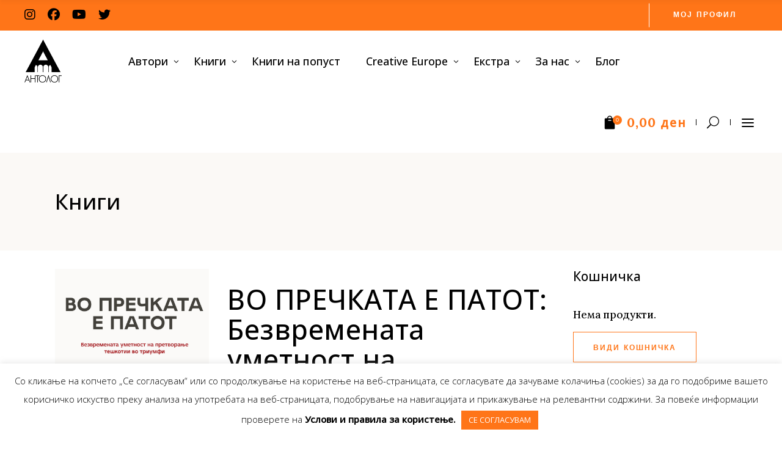

--- FILE ---
content_type: text/html; charset=UTF-8
request_url: https://antolog.mk/product/vo-prechkata-e-patot-bezvremenata-umetnost-na-pretvorane-teshkotii-vo-triumfi/
body_size: 36046
content:
<!DOCTYPE html>
<html lang="en-US">
<head>
			
		<meta charset="UTF-8"/>
		<link rel="profile" href="https://gmpg.org/xfn/11"/>
			
				<meta name="viewport" content="width=device-width,initial-scale=1,user-scalable=yes">
		<meta name='robots' content='index, follow, max-image-preview:large, max-snippet:-1, max-video-preview:-1' />

	<!-- This site is optimized with the Yoast SEO plugin v26.0 - https://yoast.com/wordpress/plugins/seo/ -->
	<title>ВО ПРЕЧКАТА Е ПАТОТ: Безвремената уметност на претворање тешкотии во триумфи - Антолог</title>
	<link rel="canonical" href="https://antolog.mk/product/vo-prechkata-e-patot-bezvremenata-umetnost-na-pretvorane-teshkotii-vo-triumfi/" />
	<meta property="og:locale" content="en_US" />
	<meta property="og:type" content="article" />
	<meta property="og:title" content="ВО ПРЕЧКАТА Е ПАТОТ: Безвремената уметност на претворање тешкотии во триумфи - Антолог" />
	<meta property="og:description" content="&nbsp;  &nbsp;  &nbsp;" />
	<meta property="og:url" content="https://antolog.mk/product/vo-prechkata-e-patot-bezvremenata-umetnost-na-pretvorane-teshkotii-vo-triumfi/" />
	<meta property="og:site_name" content="Антолог" />
	<meta property="article:modified_time" content="2025-10-15T22:05:46+00:00" />
	<meta property="og:image" content="https://antolog.mk/wp-content/uploads/2023/11/Vo-prechkata.png" />
	<meta property="og:image:width" content="1200" />
	<meta property="og:image:height" content="1752" />
	<meta property="og:image:type" content="image/png" />
	<meta name="twitter:card" content="summary_large_image" />
	<meta name="twitter:label1" content="Est. reading time" />
	<meta name="twitter:data1" content="1 minute" />
	<script type="application/ld+json" class="yoast-schema-graph">{"@context":"https://schema.org","@graph":[{"@type":"WebPage","@id":"https://antolog.mk/product/vo-prechkata-e-patot-bezvremenata-umetnost-na-pretvorane-teshkotii-vo-triumfi/","url":"https://antolog.mk/product/vo-prechkata-e-patot-bezvremenata-umetnost-na-pretvorane-teshkotii-vo-triumfi/","name":"ВО ПРЕЧКАТА Е ПАТОТ: Безвремената уметност на претворање тешкотии во триумфи - Антолог","isPartOf":{"@id":"https://antolog.mk/#website"},"primaryImageOfPage":{"@id":"https://antolog.mk/product/vo-prechkata-e-patot-bezvremenata-umetnost-na-pretvorane-teshkotii-vo-triumfi/#primaryimage"},"image":{"@id":"https://antolog.mk/product/vo-prechkata-e-patot-bezvremenata-umetnost-na-pretvorane-teshkotii-vo-triumfi/#primaryimage"},"thumbnailUrl":"https://antolog.mk/wp-content/uploads/2023/11/Vo-prechkata.png","datePublished":"2023-11-14T05:00:13+00:00","dateModified":"2025-10-15T22:05:46+00:00","breadcrumb":{"@id":"https://antolog.mk/product/vo-prechkata-e-patot-bezvremenata-umetnost-na-pretvorane-teshkotii-vo-triumfi/#breadcrumb"},"inLanguage":"en-US","potentialAction":[{"@type":"ReadAction","target":["https://antolog.mk/product/vo-prechkata-e-patot-bezvremenata-umetnost-na-pretvorane-teshkotii-vo-triumfi/"]}]},{"@type":"ImageObject","inLanguage":"en-US","@id":"https://antolog.mk/product/vo-prechkata-e-patot-bezvremenata-umetnost-na-pretvorane-teshkotii-vo-triumfi/#primaryimage","url":"https://antolog.mk/wp-content/uploads/2023/11/Vo-prechkata.png","contentUrl":"https://antolog.mk/wp-content/uploads/2023/11/Vo-prechkata.png","width":1200,"height":1752},{"@type":"BreadcrumbList","@id":"https://antolog.mk/product/vo-prechkata-e-patot-bezvremenata-umetnost-na-pretvorane-teshkotii-vo-triumfi/#breadcrumb","itemListElement":[{"@type":"ListItem","position":1,"name":"Home","item":"https://antolog.mk/"},{"@type":"ListItem","position":2,"name":"Книги","item":"https://antolog.mk/shop/"},{"@type":"ListItem","position":3,"name":"ВО ПРЕЧКАТА Е ПАТОТ: Безвремената уметност на претворање тешкотии во триумфи"}]},{"@type":"WebSite","@id":"https://antolog.mk/#website","url":"https://antolog.mk/","name":"Антолог","description":"Зависни од книги","publisher":{"@id":"https://antolog.mk/#organization"},"potentialAction":[{"@type":"SearchAction","target":{"@type":"EntryPoint","urlTemplate":"https://antolog.mk/?s={search_term_string}"},"query-input":{"@type":"PropertyValueSpecification","valueRequired":true,"valueName":"search_term_string"}}],"inLanguage":"en-US"},{"@type":"Organization","@id":"https://antolog.mk/#organization","name":"Антолог","url":"https://antolog.mk/","logo":{"@type":"ImageObject","inLanguage":"en-US","@id":"https://antolog.mk/#/schema/logo/image/","url":"https://antolog.mk/wp-content/uploads/2020/07/1200x630px-fb-image.jpg","contentUrl":"https://antolog.mk/wp-content/uploads/2020/07/1200x630px-fb-image.jpg","width":1200,"height":630,"caption":"Антолог"},"image":{"@id":"https://antolog.mk/#/schema/logo/image/"}}]}</script>
	<!-- / Yoast SEO plugin. -->


<link rel='dns-prefetch' href='//code.jquery.com' />
<link rel='dns-prefetch' href='//fonts.googleapis.com' />
<link rel='dns-prefetch' href='//www.googletagmanager.com' />
<link rel="alternate" type="application/rss+xml" title="Антолог &raquo; Feed" href="https://antolog.mk/feed/" />
<link rel="alternate" type="application/rss+xml" title="Антолог &raquo; Comments Feed" href="https://antolog.mk/comments/feed/" />
<link rel="alternate" type="application/rss+xml" title="Антолог &raquo; ВО ПРЕЧКАТА Е ПАТОТ: Безвремената уметност на претворање тешкотии во триумфи Comments Feed" href="https://antolog.mk/product/vo-prechkata-e-patot-bezvremenata-umetnost-na-pretvorane-teshkotii-vo-triumfi/feed/" />
<link rel="alternate" title="oEmbed (JSON)" type="application/json+oembed" href="https://antolog.mk/wp-json/oembed/1.0/embed?url=https%3A%2F%2Fantolog.mk%2Fproduct%2Fvo-prechkata-e-patot-bezvremenata-umetnost-na-pretvorane-teshkotii-vo-triumfi%2F" />
<link rel="alternate" title="oEmbed (XML)" type="text/xml+oembed" href="https://antolog.mk/wp-json/oembed/1.0/embed?url=https%3A%2F%2Fantolog.mk%2Fproduct%2Fvo-prechkata-e-patot-bezvremenata-umetnost-na-pretvorane-teshkotii-vo-triumfi%2F&#038;format=xml" />
<style id='wp-img-auto-sizes-contain-inline-css' type='text/css'>
img:is([sizes=auto i],[sizes^="auto," i]){contain-intrinsic-size:3000px 1500px}
/*# sourceURL=wp-img-auto-sizes-contain-inline-css */
</style>

<style id='wp-emoji-styles-inline-css' type='text/css'>

	img.wp-smiley, img.emoji {
		display: inline !important;
		border: none !important;
		box-shadow: none !important;
		height: 1em !important;
		width: 1em !important;
		margin: 0 0.07em !important;
		vertical-align: -0.1em !important;
		background: none !important;
		padding: 0 !important;
	}
/*# sourceURL=wp-emoji-styles-inline-css */
</style>
<link rel='stylesheet' id='wp-block-library-css' href='https://antolog.mk/wp-includes/css/dist/block-library/style.min.css?ver=6.9' type='text/css' media='all' />
<link rel='stylesheet' id='wc-blocks-style-css' href='https://antolog.mk/wp-content/plugins/woocommerce/assets/client/blocks/wc-blocks.css?ver=wc-10.2.3' type='text/css' media='all' />
<style id='global-styles-inline-css' type='text/css'>
:root{--wp--preset--aspect-ratio--square: 1;--wp--preset--aspect-ratio--4-3: 4/3;--wp--preset--aspect-ratio--3-4: 3/4;--wp--preset--aspect-ratio--3-2: 3/2;--wp--preset--aspect-ratio--2-3: 2/3;--wp--preset--aspect-ratio--16-9: 16/9;--wp--preset--aspect-ratio--9-16: 9/16;--wp--preset--color--black: #000000;--wp--preset--color--cyan-bluish-gray: #abb8c3;--wp--preset--color--white: #ffffff;--wp--preset--color--pale-pink: #f78da7;--wp--preset--color--vivid-red: #cf2e2e;--wp--preset--color--luminous-vivid-orange: #ff6900;--wp--preset--color--luminous-vivid-amber: #fcb900;--wp--preset--color--light-green-cyan: #7bdcb5;--wp--preset--color--vivid-green-cyan: #00d084;--wp--preset--color--pale-cyan-blue: #8ed1fc;--wp--preset--color--vivid-cyan-blue: #0693e3;--wp--preset--color--vivid-purple: #9b51e0;--wp--preset--gradient--vivid-cyan-blue-to-vivid-purple: linear-gradient(135deg,rgb(6,147,227) 0%,rgb(155,81,224) 100%);--wp--preset--gradient--light-green-cyan-to-vivid-green-cyan: linear-gradient(135deg,rgb(122,220,180) 0%,rgb(0,208,130) 100%);--wp--preset--gradient--luminous-vivid-amber-to-luminous-vivid-orange: linear-gradient(135deg,rgb(252,185,0) 0%,rgb(255,105,0) 100%);--wp--preset--gradient--luminous-vivid-orange-to-vivid-red: linear-gradient(135deg,rgb(255,105,0) 0%,rgb(207,46,46) 100%);--wp--preset--gradient--very-light-gray-to-cyan-bluish-gray: linear-gradient(135deg,rgb(238,238,238) 0%,rgb(169,184,195) 100%);--wp--preset--gradient--cool-to-warm-spectrum: linear-gradient(135deg,rgb(74,234,220) 0%,rgb(151,120,209) 20%,rgb(207,42,186) 40%,rgb(238,44,130) 60%,rgb(251,105,98) 80%,rgb(254,248,76) 100%);--wp--preset--gradient--blush-light-purple: linear-gradient(135deg,rgb(255,206,236) 0%,rgb(152,150,240) 100%);--wp--preset--gradient--blush-bordeaux: linear-gradient(135deg,rgb(254,205,165) 0%,rgb(254,45,45) 50%,rgb(107,0,62) 100%);--wp--preset--gradient--luminous-dusk: linear-gradient(135deg,rgb(255,203,112) 0%,rgb(199,81,192) 50%,rgb(65,88,208) 100%);--wp--preset--gradient--pale-ocean: linear-gradient(135deg,rgb(255,245,203) 0%,rgb(182,227,212) 50%,rgb(51,167,181) 100%);--wp--preset--gradient--electric-grass: linear-gradient(135deg,rgb(202,248,128) 0%,rgb(113,206,126) 100%);--wp--preset--gradient--midnight: linear-gradient(135deg,rgb(2,3,129) 0%,rgb(40,116,252) 100%);--wp--preset--font-size--small: 13px;--wp--preset--font-size--medium: 20px;--wp--preset--font-size--large: 36px;--wp--preset--font-size--x-large: 42px;--wp--preset--spacing--20: 0.44rem;--wp--preset--spacing--30: 0.67rem;--wp--preset--spacing--40: 1rem;--wp--preset--spacing--50: 1.5rem;--wp--preset--spacing--60: 2.25rem;--wp--preset--spacing--70: 3.38rem;--wp--preset--spacing--80: 5.06rem;--wp--preset--shadow--natural: 6px 6px 9px rgba(0, 0, 0, 0.2);--wp--preset--shadow--deep: 12px 12px 50px rgba(0, 0, 0, 0.4);--wp--preset--shadow--sharp: 6px 6px 0px rgba(0, 0, 0, 0.2);--wp--preset--shadow--outlined: 6px 6px 0px -3px rgb(255, 255, 255), 6px 6px rgb(0, 0, 0);--wp--preset--shadow--crisp: 6px 6px 0px rgb(0, 0, 0);}:where(.is-layout-flex){gap: 0.5em;}:where(.is-layout-grid){gap: 0.5em;}body .is-layout-flex{display: flex;}.is-layout-flex{flex-wrap: wrap;align-items: center;}.is-layout-flex > :is(*, div){margin: 0;}body .is-layout-grid{display: grid;}.is-layout-grid > :is(*, div){margin: 0;}:where(.wp-block-columns.is-layout-flex){gap: 2em;}:where(.wp-block-columns.is-layout-grid){gap: 2em;}:where(.wp-block-post-template.is-layout-flex){gap: 1.25em;}:where(.wp-block-post-template.is-layout-grid){gap: 1.25em;}.has-black-color{color: var(--wp--preset--color--black) !important;}.has-cyan-bluish-gray-color{color: var(--wp--preset--color--cyan-bluish-gray) !important;}.has-white-color{color: var(--wp--preset--color--white) !important;}.has-pale-pink-color{color: var(--wp--preset--color--pale-pink) !important;}.has-vivid-red-color{color: var(--wp--preset--color--vivid-red) !important;}.has-luminous-vivid-orange-color{color: var(--wp--preset--color--luminous-vivid-orange) !important;}.has-luminous-vivid-amber-color{color: var(--wp--preset--color--luminous-vivid-amber) !important;}.has-light-green-cyan-color{color: var(--wp--preset--color--light-green-cyan) !important;}.has-vivid-green-cyan-color{color: var(--wp--preset--color--vivid-green-cyan) !important;}.has-pale-cyan-blue-color{color: var(--wp--preset--color--pale-cyan-blue) !important;}.has-vivid-cyan-blue-color{color: var(--wp--preset--color--vivid-cyan-blue) !important;}.has-vivid-purple-color{color: var(--wp--preset--color--vivid-purple) !important;}.has-black-background-color{background-color: var(--wp--preset--color--black) !important;}.has-cyan-bluish-gray-background-color{background-color: var(--wp--preset--color--cyan-bluish-gray) !important;}.has-white-background-color{background-color: var(--wp--preset--color--white) !important;}.has-pale-pink-background-color{background-color: var(--wp--preset--color--pale-pink) !important;}.has-vivid-red-background-color{background-color: var(--wp--preset--color--vivid-red) !important;}.has-luminous-vivid-orange-background-color{background-color: var(--wp--preset--color--luminous-vivid-orange) !important;}.has-luminous-vivid-amber-background-color{background-color: var(--wp--preset--color--luminous-vivid-amber) !important;}.has-light-green-cyan-background-color{background-color: var(--wp--preset--color--light-green-cyan) !important;}.has-vivid-green-cyan-background-color{background-color: var(--wp--preset--color--vivid-green-cyan) !important;}.has-pale-cyan-blue-background-color{background-color: var(--wp--preset--color--pale-cyan-blue) !important;}.has-vivid-cyan-blue-background-color{background-color: var(--wp--preset--color--vivid-cyan-blue) !important;}.has-vivid-purple-background-color{background-color: var(--wp--preset--color--vivid-purple) !important;}.has-black-border-color{border-color: var(--wp--preset--color--black) !important;}.has-cyan-bluish-gray-border-color{border-color: var(--wp--preset--color--cyan-bluish-gray) !important;}.has-white-border-color{border-color: var(--wp--preset--color--white) !important;}.has-pale-pink-border-color{border-color: var(--wp--preset--color--pale-pink) !important;}.has-vivid-red-border-color{border-color: var(--wp--preset--color--vivid-red) !important;}.has-luminous-vivid-orange-border-color{border-color: var(--wp--preset--color--luminous-vivid-orange) !important;}.has-luminous-vivid-amber-border-color{border-color: var(--wp--preset--color--luminous-vivid-amber) !important;}.has-light-green-cyan-border-color{border-color: var(--wp--preset--color--light-green-cyan) !important;}.has-vivid-green-cyan-border-color{border-color: var(--wp--preset--color--vivid-green-cyan) !important;}.has-pale-cyan-blue-border-color{border-color: var(--wp--preset--color--pale-cyan-blue) !important;}.has-vivid-cyan-blue-border-color{border-color: var(--wp--preset--color--vivid-cyan-blue) !important;}.has-vivid-purple-border-color{border-color: var(--wp--preset--color--vivid-purple) !important;}.has-vivid-cyan-blue-to-vivid-purple-gradient-background{background: var(--wp--preset--gradient--vivid-cyan-blue-to-vivid-purple) !important;}.has-light-green-cyan-to-vivid-green-cyan-gradient-background{background: var(--wp--preset--gradient--light-green-cyan-to-vivid-green-cyan) !important;}.has-luminous-vivid-amber-to-luminous-vivid-orange-gradient-background{background: var(--wp--preset--gradient--luminous-vivid-amber-to-luminous-vivid-orange) !important;}.has-luminous-vivid-orange-to-vivid-red-gradient-background{background: var(--wp--preset--gradient--luminous-vivid-orange-to-vivid-red) !important;}.has-very-light-gray-to-cyan-bluish-gray-gradient-background{background: var(--wp--preset--gradient--very-light-gray-to-cyan-bluish-gray) !important;}.has-cool-to-warm-spectrum-gradient-background{background: var(--wp--preset--gradient--cool-to-warm-spectrum) !important;}.has-blush-light-purple-gradient-background{background: var(--wp--preset--gradient--blush-light-purple) !important;}.has-blush-bordeaux-gradient-background{background: var(--wp--preset--gradient--blush-bordeaux) !important;}.has-luminous-dusk-gradient-background{background: var(--wp--preset--gradient--luminous-dusk) !important;}.has-pale-ocean-gradient-background{background: var(--wp--preset--gradient--pale-ocean) !important;}.has-electric-grass-gradient-background{background: var(--wp--preset--gradient--electric-grass) !important;}.has-midnight-gradient-background{background: var(--wp--preset--gradient--midnight) !important;}.has-small-font-size{font-size: var(--wp--preset--font-size--small) !important;}.has-medium-font-size{font-size: var(--wp--preset--font-size--medium) !important;}.has-large-font-size{font-size: var(--wp--preset--font-size--large) !important;}.has-x-large-font-size{font-size: var(--wp--preset--font-size--x-large) !important;}
/*# sourceURL=global-styles-inline-css */
</style>

<style id='classic-theme-styles-inline-css' type='text/css'>
/*! This file is auto-generated */
.wp-block-button__link{color:#fff;background-color:#32373c;border-radius:9999px;box-shadow:none;text-decoration:none;padding:calc(.667em + 2px) calc(1.333em + 2px);font-size:1.125em}.wp-block-file__button{background:#32373c;color:#fff;text-decoration:none}
/*# sourceURL=/wp-includes/css/classic-themes.min.css */
</style>
<link rel='stylesheet' id='wbdv-custom-stylesheet-css' href='https://antolog.mk/wp-content/plugins/birthday-discount-vouchers/assets/css/wbdv-custom.css?ver=6.9' type='text/css' media='all' />
<link rel='stylesheet' id='wbdv-picker-stylesheet-css' href='https://antolog.mk/wp-content/plugins/birthday-discount-vouchers/assets/css/classic.css?ver=6.9' type='text/css' media='all' />
<link rel='stylesheet' id='jquery-ui-css' href='//code.jquery.com/ui/1.11.2/themes/smoothness/jquery-ui.css?ver=6.9' type='text/css' media='all' />
<link rel='stylesheet' id='contact-form-7-css' href='https://antolog.mk/wp-content/plugins/contact-form-7/includes/css/styles.css?ver=6.1.2' type='text/css' media='all' />
<link rel='stylesheet' id='cookie-law-info-css' href='https://antolog.mk/wp-content/plugins/cookie-law-info/legacy/public/css/cookie-law-info-public.css?ver=3.3.5' type='text/css' media='all' />
<link rel='stylesheet' id='cookie-law-info-gdpr-css' href='https://antolog.mk/wp-content/plugins/cookie-law-info/legacy/public/css/cookie-law-info-gdpr.css?ver=3.3.5' type='text/css' media='all' />
<link rel='stylesheet' id='photoswipe-css' href='https://antolog.mk/wp-content/plugins/woocommerce/assets/css/photoswipe/photoswipe.min.css?ver=10.2.3' type='text/css' media='all' />
<link rel='stylesheet' id='photoswipe-default-skin-css' href='https://antolog.mk/wp-content/plugins/woocommerce/assets/css/photoswipe/default-skin/default-skin.min.css?ver=10.2.3' type='text/css' media='all' />
<style id='woocommerce-inline-inline-css' type='text/css'>
.woocommerce form .form-row .required { visibility: visible; }
/*# sourceURL=woocommerce-inline-inline-css */
</style>
<link rel='stylesheet' id='brands-styles-css' href='https://antolog.mk/wp-content/plugins/woocommerce/assets/css/brands.css?ver=10.2.3' type='text/css' media='all' />
<link rel='stylesheet' id='chapterone-mikado-default-style-css' href='https://antolog.mk/wp-content/themes/chapterone/style.css?ver=6.9' type='text/css' media='all' />
<link rel='stylesheet' id='chapterone-mikado-child-style-css' href='https://antolog.mk/wp-content/themes/chapterone-child/style.css?ver=6.9' type='text/css' media='all' />
<link rel='stylesheet' id='chapterone-mikado-modules-css' href='https://antolog.mk/wp-content/themes/chapterone/assets/css/modules.min.css?ver=6.9' type='text/css' media='all' />
<link rel='stylesheet' id='chapterone-mikado-dripicons-css' href='https://antolog.mk/wp-content/themes/chapterone/framework/lib/icons-pack/dripicons/dripicons.css?ver=6.9' type='text/css' media='all' />
<link rel='stylesheet' id='chapterone-mikado-font_elegant-css' href='https://antolog.mk/wp-content/themes/chapterone/framework/lib/icons-pack/elegant-icons/style.min.css?ver=6.9' type='text/css' media='all' />
<link rel='stylesheet' id='chapterone-mikado-font_awesome-css' href='https://antolog.mk/wp-content/themes/chapterone/framework/lib/icons-pack/font-awesome/css/fontawesome-all.min.css?ver=6.9' type='text/css' media='all' />
<link rel='stylesheet' id='chapterone-mikado-ion_icons-css' href='https://antolog.mk/wp-content/themes/chapterone/framework/lib/icons-pack/ion-icons/css/ionicons.min.css?ver=6.9' type='text/css' media='all' />
<link rel='stylesheet' id='chapterone-mikado-linea_icons-css' href='https://antolog.mk/wp-content/themes/chapterone/framework/lib/icons-pack/linea-icons/style.css?ver=6.9' type='text/css' media='all' />
<link rel='stylesheet' id='chapterone-mikado-linear_icons-css' href='https://antolog.mk/wp-content/themes/chapterone/framework/lib/icons-pack/linear-icons/style.css?ver=6.9' type='text/css' media='all' />
<link rel='stylesheet' id='chapterone-mikado-simple_line_icons-css' href='https://antolog.mk/wp-content/themes/chapterone/framework/lib/icons-pack/simple-line-icons/simple-line-icons.css?ver=6.9' type='text/css' media='all' />
<link rel='stylesheet' id='mediaelement-css' href='https://antolog.mk/wp-includes/js/mediaelement/mediaelementplayer-legacy.min.css?ver=4.2.17' type='text/css' media='all' />
<link rel='stylesheet' id='wp-mediaelement-css' href='https://antolog.mk/wp-includes/js/mediaelement/wp-mediaelement.min.css?ver=6.9' type='text/css' media='all' />
<link rel='stylesheet' id='chapterone-mikado-woo-css' href='https://antolog.mk/wp-content/themes/chapterone/assets/css/woocommerce.min.css?ver=6.9' type='text/css' media='all' />
<link rel='stylesheet' id='chapterone-mikado-woo-responsive-css' href='https://antolog.mk/wp-content/themes/chapterone/assets/css/woocommerce-responsive.min.css?ver=6.9' type='text/css' media='all' />
<link rel='stylesheet' id='chapterone-mikado-style-dynamic-css' href='https://antolog.mk/wp-content/themes/chapterone/assets/css/style_dynamic.css?ver=1734599260' type='text/css' media='all' />
<link rel='stylesheet' id='chapterone-mikado-modules-responsive-css' href='https://antolog.mk/wp-content/themes/chapterone/assets/css/modules-responsive.min.css?ver=6.9' type='text/css' media='all' />
<link rel='stylesheet' id='chapterone-mikado-style-dynamic-responsive-css' href='https://antolog.mk/wp-content/themes/chapterone/assets/css/style_dynamic_responsive.css?ver=1734599260' type='text/css' media='all' />
<link rel='stylesheet' id='chapterone-mikado-google-fonts-css' href='https://fonts.googleapis.com/css?family=Cormorant+Garamond%3A300%2C400%2C500%7CJosefin+Sans%3A300%2C400%2C500%7COpen+Sans%3A300%2C400%2C500%7CLora%3A300%2C400%2C500&#038;subset=latin-ext&#038;ver=1.0.0' type='text/css' media='all' />
<link rel='stylesheet' id='js_composer_front-css' href='https://antolog.mk/wp-content/plugins/js_composer/assets/css/js_composer.min.css?ver=8.6.1' type='text/css' media='all' />
<link rel='stylesheet' id='dhvc-woocommerce-page-css' href='https://antolog.mk/wp-content/plugins/dhvc-woocommerce-page/assets/css/style.css?ver=5.3.5' type='text/css' media='all' />
<script type="text/javascript" src="https://antolog.mk/wp-includes/js/jquery/jquery.min.js?ver=3.7.1" id="jquery-core-js"></script>
<script type="text/javascript" src="https://antolog.mk/wp-includes/js/jquery/jquery-migrate.min.js?ver=3.4.1" id="jquery-migrate-js"></script>
<script type="text/javascript" id="cookie-law-info-js-extra">
/* <![CDATA[ */
var Cli_Data = {"nn_cookie_ids":[],"cookielist":[],"non_necessary_cookies":[],"ccpaEnabled":"","ccpaRegionBased":"","ccpaBarEnabled":"","strictlyEnabled":["necessary","obligatoire"],"ccpaType":"gdpr","js_blocking":"","custom_integration":"","triggerDomRefresh":"","secure_cookies":""};
var cli_cookiebar_settings = {"animate_speed_hide":"500","animate_speed_show":"500","background":"#FFF","border":"#b1a6a6c2","border_on":"","button_1_button_colour":"#ff7518","button_1_button_hover":"#cc5e13","button_1_link_colour":"#ffffff","button_1_as_button":"1","button_1_new_win":"","button_2_button_colour":"#333","button_2_button_hover":"#292929","button_2_link_colour":"#444","button_2_as_button":"","button_2_hidebar":"","button_3_button_colour":"#000","button_3_button_hover":"#000000","button_3_link_colour":"#fff","button_3_as_button":"1","button_3_new_win":"","button_4_button_colour":"#000","button_4_button_hover":"#000000","button_4_link_colour":"#62a329","button_4_as_button":"","button_7_button_colour":"#61a229","button_7_button_hover":"#4e8221","button_7_link_colour":"#fff","button_7_as_button":"1","button_7_new_win":"","font_family":"inherit","header_fix":"","notify_animate_hide":"1","notify_animate_show":"1","notify_div_id":"#cookie-law-info-bar","notify_position_horizontal":"right","notify_position_vertical":"bottom","scroll_close":"","scroll_close_reload":"","accept_close_reload":"","reject_close_reload":"","showagain_tab":"","showagain_background":"#fff","showagain_border":"#000","showagain_div_id":"#cookie-law-info-again","showagain_x_position":"100px","text":"#000","show_once_yn":"","show_once":"10000","logging_on":"","as_popup":"","popup_overlay":"1","bar_heading_text":"","cookie_bar_as":"banner","popup_showagain_position":"bottom-right","widget_position":"left"};
var log_object = {"ajax_url":"https://antolog.mk/wp-admin/admin-ajax.php"};
//# sourceURL=cookie-law-info-js-extra
/* ]]> */
</script>
<script type="text/javascript" src="https://antolog.mk/wp-content/plugins/cookie-law-info/legacy/public/js/cookie-law-info-public.js?ver=3.3.5" id="cookie-law-info-js"></script>
<script type="text/javascript" src="//antolog.mk/wp-content/plugins/revslider/sr6/assets/js/rbtools.min.js?ver=6.7.38" id="tp-tools-js"></script>
<script type="text/javascript" src="//antolog.mk/wp-content/plugins/revslider/sr6/assets/js/rs6.min.js?ver=6.7.38" id="revmin-js"></script>
<script type="text/javascript" src="https://antolog.mk/wp-content/plugins/woocommerce/assets/js/jquery-blockui/jquery.blockUI.min.js?ver=2.7.0-wc.10.2.3" id="jquery-blockui-js" data-wp-strategy="defer"></script>
<script type="text/javascript" id="wc-add-to-cart-js-extra">
/* <![CDATA[ */
var wc_add_to_cart_params = {"ajax_url":"/wp-admin/admin-ajax.php","wc_ajax_url":"/?wc-ajax=%%endpoint%%","i18n_view_cart":"\u0412\u0438\u0434\u0438 \u043a\u043e\u0448\u043d\u0438\u0447\u043a\u0430","cart_url":"https://antolog.mk/cart/","is_cart":"","cart_redirect_after_add":"no"};
//# sourceURL=wc-add-to-cart-js-extra
/* ]]> */
</script>
<script type="text/javascript" src="https://antolog.mk/wp-content/plugins/woocommerce/assets/js/frontend/add-to-cart.min.js?ver=10.2.3" id="wc-add-to-cart-js" data-wp-strategy="defer"></script>
<script type="text/javascript" src="https://antolog.mk/wp-content/plugins/woocommerce/assets/js/photoswipe/photoswipe.min.js?ver=4.1.1-wc.10.2.3" id="photoswipe-js" defer="defer" data-wp-strategy="defer"></script>
<script type="text/javascript" src="https://antolog.mk/wp-content/plugins/woocommerce/assets/js/photoswipe/photoswipe-ui-default.min.js?ver=4.1.1-wc.10.2.3" id="photoswipe-ui-default-js" defer="defer" data-wp-strategy="defer"></script>
<script type="text/javascript" id="wc-single-product-js-extra">
/* <![CDATA[ */
var wc_single_product_params = {"i18n_required_rating_text":"Please select a rating","i18n_rating_options":["1 of 5 stars","2 of 5 stars","3 of 5 stars","4 of 5 stars","5 of 5 stars"],"i18n_product_gallery_trigger_text":"View full-screen image gallery","review_rating_required":"yes","flexslider":{"rtl":false,"animation":"slide","smoothHeight":true,"directionNav":false,"controlNav":"thumbnails","slideshow":false,"animationSpeed":500,"animationLoop":false,"allowOneSlide":false},"zoom_enabled":"","zoom_options":[],"photoswipe_enabled":"1","photoswipe_options":{"shareEl":false,"closeOnScroll":false,"history":false,"hideAnimationDuration":0,"showAnimationDuration":0},"flexslider_enabled":""};
//# sourceURL=wc-single-product-js-extra
/* ]]> */
</script>
<script type="text/javascript" src="https://antolog.mk/wp-content/plugins/woocommerce/assets/js/frontend/single-product.min.js?ver=10.2.3" id="wc-single-product-js" defer="defer" data-wp-strategy="defer"></script>
<script type="text/javascript" src="https://antolog.mk/wp-content/plugins/woocommerce/assets/js/js-cookie/js.cookie.min.js?ver=2.1.4-wc.10.2.3" id="js-cookie-js" defer="defer" data-wp-strategy="defer"></script>
<script type="text/javascript" id="woocommerce-js-extra">
/* <![CDATA[ */
var woocommerce_params = {"ajax_url":"/wp-admin/admin-ajax.php","wc_ajax_url":"/?wc-ajax=%%endpoint%%","i18n_password_show":"Show password","i18n_password_hide":"Hide password"};
//# sourceURL=woocommerce-js-extra
/* ]]> */
</script>
<script type="text/javascript" src="https://antolog.mk/wp-content/plugins/woocommerce/assets/js/frontend/woocommerce.min.js?ver=10.2.3" id="woocommerce-js" defer="defer" data-wp-strategy="defer"></script>
<script type="text/javascript" src="https://antolog.mk/wp-content/plugins/js_composer/assets/js/vendors/woocommerce-add-to-cart.js?ver=8.6.1" id="vc_woocommerce-add-to-cart-js-js"></script>
<script type="text/javascript" src="https://antolog.mk/wp-content/plugins/woocommerce/assets/js/select2/select2.full.min.js?ver=4.0.3-wc.10.2.3" id="select2-js" defer="defer" data-wp-strategy="defer"></script>
<script></script><link rel="https://api.w.org/" href="https://antolog.mk/wp-json/" /><link rel="alternate" title="JSON" type="application/json" href="https://antolog.mk/wp-json/wp/v2/product/22027" /><link rel="EditURI" type="application/rsd+xml" title="RSD" href="https://antolog.mk/xmlrpc.php?rsd" />
<meta name="generator" content="WordPress 6.9" />
<meta name="generator" content="WooCommerce 10.2.3" />
<link rel='shortlink' href='https://antolog.mk/?p=22027' />
<meta name="generator" content="Site Kit by Google 1.162.1" />	<noscript><style>.woocommerce-product-gallery{ opacity: 1 !important; }</style></noscript>
	<meta name="generator" content="Powered by WPBakery Page Builder - drag and drop page builder for WordPress."/>
<meta name="generator" content="Powered by Slider Revolution 6.7.38 - responsive, Mobile-Friendly Slider Plugin for WordPress with comfortable drag and drop interface." />
<link rel="icon" href="https://antolog.mk/wp-content/uploads/2020/05/favicon-100x100.png" sizes="32x32" />
<link rel="icon" href="https://antolog.mk/wp-content/uploads/2020/05/favicon.png" sizes="192x192" />
<link rel="apple-touch-icon" href="https://antolog.mk/wp-content/uploads/2020/05/favicon.png" />
<meta name="msapplication-TileImage" content="https://antolog.mk/wp-content/uploads/2020/05/favicon.png" />
<script>function setREVStartSize(e){
			//window.requestAnimationFrame(function() {
				window.RSIW = window.RSIW===undefined ? window.innerWidth : window.RSIW;
				window.RSIH = window.RSIH===undefined ? window.innerHeight : window.RSIH;
				try {
					var pw = document.getElementById(e.c).parentNode.offsetWidth,
						newh;
					pw = pw===0 || isNaN(pw) || (e.l=="fullwidth" || e.layout=="fullwidth") ? window.RSIW : pw;
					e.tabw = e.tabw===undefined ? 0 : parseInt(e.tabw);
					e.thumbw = e.thumbw===undefined ? 0 : parseInt(e.thumbw);
					e.tabh = e.tabh===undefined ? 0 : parseInt(e.tabh);
					e.thumbh = e.thumbh===undefined ? 0 : parseInt(e.thumbh);
					e.tabhide = e.tabhide===undefined ? 0 : parseInt(e.tabhide);
					e.thumbhide = e.thumbhide===undefined ? 0 : parseInt(e.thumbhide);
					e.mh = e.mh===undefined || e.mh=="" || e.mh==="auto" ? 0 : parseInt(e.mh,0);
					if(e.layout==="fullscreen" || e.l==="fullscreen")
						newh = Math.max(e.mh,window.RSIH);
					else{
						e.gw = Array.isArray(e.gw) ? e.gw : [e.gw];
						for (var i in e.rl) if (e.gw[i]===undefined || e.gw[i]===0) e.gw[i] = e.gw[i-1];
						e.gh = e.el===undefined || e.el==="" || (Array.isArray(e.el) && e.el.length==0)? e.gh : e.el;
						e.gh = Array.isArray(e.gh) ? e.gh : [e.gh];
						for (var i in e.rl) if (e.gh[i]===undefined || e.gh[i]===0) e.gh[i] = e.gh[i-1];
											
						var nl = new Array(e.rl.length),
							ix = 0,
							sl;
						e.tabw = e.tabhide>=pw ? 0 : e.tabw;
						e.thumbw = e.thumbhide>=pw ? 0 : e.thumbw;
						e.tabh = e.tabhide>=pw ? 0 : e.tabh;
						e.thumbh = e.thumbhide>=pw ? 0 : e.thumbh;
						for (var i in e.rl) nl[i] = e.rl[i]<window.RSIW ? 0 : e.rl[i];
						sl = nl[0];
						for (var i in nl) if (sl>nl[i] && nl[i]>0) { sl = nl[i]; ix=i;}
						var m = pw>(e.gw[ix]+e.tabw+e.thumbw) ? 1 : (pw-(e.tabw+e.thumbw)) / (e.gw[ix]);
						newh =  (e.gh[ix] * m) + (e.tabh + e.thumbh);
					}
					var el = document.getElementById(e.c);
					if (el!==null && el) el.style.height = newh+"px";
					el = document.getElementById(e.c+"_wrapper");
					if (el!==null && el) {
						el.style.height = newh+"px";
						el.style.display = "block";
					}
				} catch(e){
					console.log("Failure at Presize of Slider:" + e)
				}
			//});
		  };</script>
<style type="text/css">.vc_custom_1592521740338{margin-bottom: 30px !important;}.vc_custom_1592521755189{margin-top: 30px !important;}.vc_custom_1592521762875{margin-top: 30px !important;}</style>		<style type="text/css" id="wp-custom-css">
			.mkdf-logo-wrapper a img {
	height: 70% !important;
	margin-top: 15px;
}

.mkdf-page-header a img {
	display: inline;
}

.mkdf-top-bar {
	background-color: #ff7518 !important;
}

.mkdf-top-bar .mkdf-btn {
	padding: 0px 34px 0px 39px;
}

.mkdf-top-bar .mkdf-btn.mkdf-btn-medium.mkdf-btn-solid {
	border-left: 1px solid !important;
	/*border-right: 1px solid !important;*/
}

.mkdf-top-bar .mkdf-btn.mkdf-btn-medium.mkdf-btn-solid:hover {
	background-color: #ff7518 !important;
	border-top: #ff7518;
	border-bottom: #ff7518;
	border-left: 1px solid #000 !important;
	/*border-right: 1px solid #000 !important;*/
	color: #000 !important;
}

.mkdf-btn.mkdf-btn-solid:not(.mkdf-btn-custom-border-hover):hover {
	border-color: transparent !important;
}

.cat-item.cat-item-64 {
	display: none !important;
}

.mkdf-page-footer .mkdf-footer-top-holder {
	background-color: #ff7518 !important;
}

.mkdf-page-footer .widget ul:not(.mkdf-shortcode-list) li a, .mkdf-page-footer .mkdf-footer-top-holder .mkdf-footer-column-2.widget {
	color: black !important;
	text-transform: none !important;
	font-size: 22px;
}

.mkdf-page-footer .widget .mkdf-widget-title {
	color: black !important;
}

.mkdf-drop-down .second .inner ul li ul li a {
	padding: 5px !important;
}

.mkdf-archive-author-text {
	white-space: break-spaces !important;
}

.avtori .entry-title.mkdf-post-title{
    display: none;
}

.avtori .mkdf-post-info-top {
    display: none;
}

.mkdf-post-info-author {
	display: none !important;
}

.custom-menu-avtori {
	clear: none !important;
	width: 0% !important;
	padding-left: 4px !important;
	height: 30px !important;
}

.custom-menu-site-avtori {
	clear: none !important;
	width: 13% !important;
	padding-left: 9px !important;
	height: 30px !important;
}

#custom-menu-avtori,.mkdf-drop-down .wide .second .inner>ul>li.current-menu-item>a  {
	color: #000;
}

.mkdf-container-inner.clearfix {
	padding-top: 30px !important;
}

.custom-meta .tagged_as {
	display: none;
}

.mkdf-woocommerce-page .woocommerce-checkout table tr.shipping #shipping_method li>* {
	margin-left: 10px;
}

.mkdf-woo-single-page .woocommerce-tabs .entry-content {
	text-align: -webkit-auto;
}

.mkdf-pli-add-to-cart.mkdf-default-skin {
	display: none !important;
}

ul.products>.product .mkdf-pl-inner .mkdf-pl-text {
	background-color: #ff7518a1 !important;
}

.mkdf-content a.button {
	display:none !important;
}

.mkdf-pl-holder .mkdf-pli-inner .mkdf-pli-text {
	background-color: #ff7518a1 !important;
}

.mkdf-sold {
	background-color: #ff7518 !important;
	width: 150px !important;
	color: black !important;
	font-weight: 900;
	letter-spacing: 2px !important;
}

.mkdf-pl-holder .mkdf-pli-inner .mkdf-pli-image .mkdf-pli-out-of-stock {
	background-color: #ff7518 !important;
	width: 150px !important;
	color: black !important;
	font-weight: 900;
	letter-spacing: 2px !important;
}

.homepage-button .mkdf-btn.mkdf-btn-outline:hover {
	background-color: #ff7518 !important;
	color: black !important;
}

.vc_gitem-post-data {
	margin-bottom: -20px;
}

.outofstock .woocommerce-Price-amount.amount {
	color: #000 !important;
  font-size: 25px;
  font-weight: 900;
}

.woocommerce-Price-amount.amount {
	color: #ff7518 !important;
  font-size: 20px !important;
  font-weight: 900 !important;
	font-family: Lora;
}

.mkdf-pli-price {
	color: #ff7518 !important;
  font-size: 25px !important;
  font-weight: 900 !important;
}

.mkdf-woo-single-page .woocommerce-tabs ul.tabs>li a {
	text-transform: none !important;
	color: ffffff !important;
	font-weight: 600;
}

.mkdf-woo-single-page .woocommerce-tabs ul.tabs>li.active, .mkdf-woo-single-page .woocommerce-tabs ul.tabs>li:hover {
	background-color: #000;
	border-color: white !important;
}

.mkdf-btn-text {
	font-weight: 900;
  letter-spacing: 2px;
	font-size: 12px;
	font-family: "Josefin Sans",sans-serif;
}

.icon_bag_alt:before {
	content: "\e079" !important;
}

.festival-bookstar .mkdf-pl-text-wrapper {
	display: none !important;
}

.festival-bookstar h4 {
	font-weight: 900 !important;
	font-size: 20px !important;
}

.template-evropska-prikazna h4 {
	font-weight: 900 !important;
	font-size: 20px !important;
}

.template-evropska-prikazna .mkdf-pl-text-wrapper {
	display: none !important;
}

.template-evropska-prikazna .vc_row {
	padding-bottom: 30px !important;
}

.button-blog-homepage .vc_btn3.vc_btn3-size-lg {
	background-image: none !important;
	text-transform: uppercase !important;
	color: #ff7518 !important;
	font-weight: 900;
  letter-spacing: 2px;
	transition: all .5s ease-in !important;
}

.button-blog-homepage .vc_btn3.vc_btn3-size-lg:hover {
	background-image: none !important;
	color: #000 !important;
	text-transform: uppercase !important;
	text-decoration: underline !important;
	transition: all .5s ease-in !important;
}

.blog-post-title-homepage.vc_custom_heading a:hover {
	background-image: none !important;
	color: #ff7518 !important;
	transition: all .5s ease-in !important;
}

.vc_single_image-wrapper.vc_box_border_grey {
	transition: transform .3s ease-in-out,-webkit-transform .3s ease-in-out;
}

.mkdf-blog-holder article .mkdf-post-excerpt-holder {
	overflow: hidden !important;
}

.image-hover-zoom .vc_single_image-wrapper.vc_box_border_grey:hover {
	transform: scale(1.04) !important;
	transition: transform .3s ease-in-out,-webkit-transform .3s ease-in-out;
}

.image-z-index-homepage .wpb_column.vc_column_container.vc_col-sm-3 {
	z-index: 99 !important;
}

p a {
	color: #ea9f31;
}

p a:hover {
	color: #ff7518;
}

.single_add_to_cart_button.button.alt {
	font-weight: 900 !important;
}

.mkdf-woo-single-page .woocommerce-tabs table {
	margin: 26px 160px;
}

.fb_dialog.fb_dialog_advanced.fb_customer_chat_bubble_animated_no_badge.fb_customer_chat_bubble_pop_in {
	bottom: 70px !important;
}

.fb_customer_chat_bounce_in_v2 {
	bottom: 130px !important;
}

.single_add_to_cart_button.button.alt:hover, .mkdf-btn.mkdf-btn-medium.mkdf-btn-solid:hover {
	background-color: black !important;
}

.product_meta {
	display: grid !important;
}

.product_meta .sku_wrapper, .posted_in, .tagged_as  {
	display: none !important;
}

p.price, .mkdf-pli-price {
	display: grid !important;
}

ins {
	text-decoration: none;
}

.mkdf-social-share-holder li a {
	font-size: 20px !important;
}

.woocommerce-Tabs-panel.woocommerce-Tabs-panel--reviews.panel.entry-content.wc-tab {
	text-align: center !important;
}

.mkdf-blog-holder.mkdf-blog-single.mkdf-blog-single-standard .mkdf-post-image {
	display: none !important;
}

.vc_section.template-evropska-prikazna {
	margin-top: -30px !important;
    margin-bottom: -110px !important;
	padding-top: 30px !important;
	padding-bottom: 60px !important;
    background-color: #f0f8ff !important;
    background-position: center !important;
    background-repeat: no-repeat !important;
    background-size: cover !important;
}

.vc_section.festival-bookstar {
	margin-top: -30px !important;
    margin-bottom: -110px !important;
	padding-top: 30px !important;
	padding-bottom: 90px !important;
    background-color: #ffd7b57d !important;
    background-position: center !important;
    background-repeat: no-repeat !important;
    background-size: cover !important;
}

.woocommerce-product-details__short-description .mkdf-btn.mkdf-btn-medium.mkdf-btn-solid {
	background-color: white !important;
	color: #ff7518 !important;
	border: 1px solid #ff7518 !important;
}

.woocommerce-product-details__short-description .mkdf-btn.mkdf-btn-medium.mkdf-btn-solid:hover {
	background-color: white !important;
	color: #000000 !important;
	border: 1px solid #000000 !important;
}

.product_title.entry-title {
	margin-bottom: 0px !important;
}

.stock.in-stock {
	display: none !important;
}

.widget.widget_text .woocommerce.columns-1>.products>.product {
	box-shadow: 10px 10px 49px 0px rgba(0,0,0,0.6);
  padding-top: 15px;
}

.widget.widget_text .price {
	display: grid !important;
}

.widget.widget_text .mkdf-widget-title {
	font-size: 25px;
}

.mkdf-blog-list-holder.mkdf-bl-boxed .mkdf-bli-inner .mkdf-bli-excerpt .mkdf-post-excerpt {
	overflow: hidden;
}

.custom-avtor-category a {
	font-weight: 400 !important;
	font-size: 15px !important;
	color: #ff7518 !important;
}

.mkdf-breadcrumbs-info {
	display: none !important;
}

.mkdf-blog-holder.mkdf-blog-single.mkdf-blog-single-standard h2.entry-title.mkdf-post-title {
	display: none;
}

.mkdf-event-location-holder {
	max-width: 50% !important;
}

/*.single_product_image_custom_template .woocommerce-product-gallery__image {
	width: 120%;
}*/

div#sfsi_floater.norm_row.sfsi_wDiv {
	display: grid;
	width: auto !important;
	left: 5px !important;
}

li.cat-item.current-cat a {
	color: #ff7518 !important;
	font-weight: 800 !important;
}

.mkdf-onsale {
	font-size: 15px !important;
}

#respond input[type=text], #respond textarea, .mkdf-style-form textarea, .post-password-form input[type=password], .wpcf7-form-control.wpcf7-date, .wpcf7-form-control.wpcf7-number, .wpcf7-form-control.wpcf7-quiz, .wpcf7-form-control.wpcf7-select, .wpcf7-form-control.wpcf7-text, .wpcf7-form-control.wpcf7-textarea, input[type=text], input[type=email], input[type=password] {
	text-transform: none !important;
}

button#submit_comment.mkdf-btn.mkdf-btn-medium.mkdf-btn-solid {
		background-color: white !important;
	color: #ff7518 !important;
	border: 1px solid #ff7518 !important;
}

button#submit_comment.mkdf-btn.mkdf-btn-medium.mkdf-btn-solid:hover {
		background-color: white !important;
	color: #000000 !important;
	border: 1px solid #000000 !important;
}

button.wpcf7-form-control.wpcf7-submit.mkdf-btn.mkdf-btn-medium.mkdf-btn-solid {
	background-color: white !important;
	color: #ff7518 !important;
	border: 1px solid #ff7518 !important;
}

button.wpcf7-form-control.wpcf7-submit.mkdf-btn.mkdf-btn-medium.mkdf-btn-solid:hover {
		background-color: white !important;
	color: #000000 !important;
	border: 1px solid #000000 !important;
} 

.mkdf-btn.mkdf-btn-small {
	background-color: white !important;
	color: #ff7518 !important;
	border: 1px solid #ff7518 !important;
	display: block !important;
	text-align: center !important;
	max-width: 80%;
	padding: 9px 10px 5px 10px;
	margin-top: -30px;
	font-weight: 900 !important;
}

.mkdf-btn.mkdf-btn-small:hover {
	background-color: white !important;
	color: #000000 !important;
	border: 1px solid #000000 !important;
}

.mkdf-btn.mkdf-btn-outline:not(.mkdf-btn-custom-border-hover):hover {
		background-color: white !important;
	color: #000000 !important;
	border: 1px solid #000000 !important;
}

textarea#order_comments.input-text  {
	text-transform: none !important;
}

.mkdf-archive-author-holder .mkdf-archive-author-right .mkdf-archive-author-country, .post-password-form input[type=submit], .widget ul:not(.mkdf-shortcode-list) li {
	font-family: Open Sans !important;
	letter-spacing: 2px;
}

.checkout_button_backtocart .button.alt {
	display: block !important;
	float: right !important;
	margin-top: -50px !important;
}

.mkdf-event-single-holder .mkdf-event-header-content-holder .mkdf-event-buy-tickets-holder .mkdf-event-header-price {
	background-color: #ff7518;
  color: #fff;
	font-family: Open Sans;
	font-weight: 900;
	font-size: 20px;
}

body .select2-container--default .select2-selection--single .select2-selection__rendered {
	text-transform: none !important;
}

.mkdf-woocommerce-page .cart-collaterals tr.shipping #shipping_method li>* {
	margin-right: 10px !important;
}

.mkdf-woocommerce-page .woocommerce-checkout table th {
	font-family: Lora !important;
}

.mkdf-woocommerce-page .woocommerce-checkout table tr.shipping #shipping_method {
	font-family: Lora;
}

.vc_toggle_title {
	background-color: white !important;
  border: 1px solid #ff7518 !important;
  display: block !important;
  text-align: center !important;
  max-width: 80%;
  padding: 9px 10px 9px 10px !important;
  margin-top: -30px;
}

.vc_toggle_title:hover {
	background-color: white !important;

  border: 1px solid #000 !important;
  display: block !important;
  text-align: center !important;
  max-width: 80%;
  padding: 9px 10px 9px 10px !important;
  margin-top: -30px;
}

.vc_toggle_title>h4 {
	font-weight: 900 !important;
  letter-spacing: 2px !important;
  font-size: 12px !important;
	color: #ff7518 !important;
	text-transform: uppercase;
	font-family: "Josefin Sans",sans-serif;
	vertical-align: middle !important;
}

.vc_toggle_title>h4:hover {
	font-weight: 900 !important;
  letter-spacing: 2px !important;
  font-size: 12px !important;
	color: #000 !important;
	text-transform: uppercase;
	font-family: "Josefin Sans",sans-serif;
	vertical-align: middle !important;
}

.vc_toggle_icon {
	display: none !important;
}

.vc_toggle_content {
	padding-left: 0px !important;
	font-size: 15px;
}

.mkdf-slide-from-header-bottom-holder .mkdf-form-holder .mkdf-search-submit.mkdf-search-submit-icon-pack {
	font-size: 20px;
}

.bankart_payment_gateway_seamless_expiry .form-row.form-row-first{
	width: auto !important;
} 

.bankart_payment_gateway_seamless_expiry .form-row.form-row-last{
	width: auto !important;
	float: left !important;
	
} 

div#bankart_payment_gateway_seamless .form-row.form-row-wide {
	margin-bottom: -15px !important;
}

select#bankart_payment_gateway_seamless_expiry_month {
	border: 1px solid rgb(199, 193, 198);
  box-shadow: rgba(0, 0, 0, 0.02) 0px 0px 2px 2px inset;
}

select#bankart_payment_gateway_seamless_expiry_year {
	border: 1px solid rgb(199, 193, 198);
  box-shadow: rgba(0, 0, 0, 0.02) 0px 0px 2px 2px inset;
}


.payment-card-online-payment {
	width: 55% !important;
}

div#bankart_payment_gateway_seamless {
	background-color: #515151 !important;
	margin-top: 15px;
}

@media only screen and (min-width: 769px) {
div#bankart_payment_gateway_seamless {
	width: 50%;
  margin-left: auto;
  margin-right: auto;
	}
}

.picker__select--month, .picker__select--year {
	padding: inherit !important;
}

.picker__footer {
	display: none !important;
}

.mkdf-event-date {
	text-transform: lowercase !important;
	font-family: Open Sans !important;
}

.select2-container--default .select2-selection--single .select2-selection__clear {
	display: block !important;
}

.entry-title.mkdf-pli-title, .mkdf-product-list-title {
	font-weight: 600;
}

.mkdf-st-title {
	font-family: Open Sans !important;
}

.mkdf-st-text {
	font-family: Lora !important;
}

.mkdf-title-holder .mkdf-title-wrapper .mkdf-page-title {
	font-family: Open Sans !important;
}

.vc_tta-title-text {
	font-family: Open Sans;
}

.widget.mkdf-footer-bottom-column-1.widget_text .textwidget p {
	font-size: 12px !important;
}

.mkdf-page-footer .widget ul:not(.mkdf-shortcode-list) li a, .mkdf-page-footer .mkdf-footer-top-holder .mkdf-footer-column-2.widget {
	font-size: 18px;
}

.mkdf-event-single-holder .mkdf-event-header-content-holder .mkdf-event-header-title-holder .mkdf-event-header-title {
	font-family: Open Sans !important;
}

.mkdf-event-header-time, .mkdf-event-header-hosted, .mkdf-event-details-holder, span {
	font-family: Open Sans;
}

.mkdf-event-single-holder .mkdf-btn.mkdf-btn-small {
	margin-top: 30px !important;
}

.page-numbers.current, .woocommerce-pagination ul li a {
	font-family: Lora !important;
}

li {
	font-family: Lora;
}

li#nav-menu-item-3664.custom-menu-site-avtori.menu-item.menu-item-type-custom.menu-item-object-custom {
	width: max-content !important;
}

h2.vc_custom_heading {
	font-family: Open Sans !important;
}

.mkdf-event-single-holder .mkdf-event-details-holder .mkdf-event-details-holder-inner .mkdf-event-item>:last-child {
	font-family: open sans !important;
}

.mkdf-woo-single-page .woocommerce-tabs table {
	font-family: lora;
}



@media only screen and (max-width: 320px) {
	.vc_separator.vc_separator_align_left h4 {
    font-size: 25px;
}
	.vc_sep_holder.vc_sep_holder_r {
		display: none;
	}
	.mkdf-section-title-holder .mkdf-st-button .mkdf-btn-text {
	font-size: 12px !important;
}
	.mkdf-btn {
	padding: 7px 10px 4px 10px !important;	
		margin-top: -40px;
	}
	.mkdf-event-location-holder {
		max-width: 100% !important;
	}
}

@media only screen and (max-width: 480px) {
	.custom-prikaz-avtori .wpb_single_image .vc_figure {
		margin-top: -16%;
	}
	#custom-prikaz-avtori, .vc_gitem-post-data h2 {
		font-size: 13px !important;
	}
div#sfsi_floater.norm_row.sfsi_wDiv {
		display: none;
	}
	.wpb_single_image .vc_figure {
		margin-top: 10px;
	}
	.mkdf-event-content {
		text-align: center !important;
	}
	.mkdf-event-content .mkdf-event-date-location-holder {
		display: block !important;
	}
	div.fb_dialog.fb_dialog_mobile.fb_customer_chat_bubble_animated_no_badge.fb_customer_chat_bubble_pop_in {
	bottom: 80px !important;
}

.fb_customer_chat_bounce_in_v2 {
	bottom: 130px !important;
}
	.mkdf-event-location-holder {
	max-width: 100% !important;
}
	.mkdf-woocommerce-page table.cart td.actions {
		display: grid !important;
	}
	.mkdf-woocommerce-page table.cart td.actions .button {
		margin-top: 10px;
	}
	.mkdf-sidebar-holder.mkdf-grid-col-3 {
		margin-top: 30px !important;
	}
	.widget.woocommerce.widget_shopping_cart {
		margin-top: 60px;
	}
	.mkdf-woocommerce-page .woocommerce-info .showcoupon {
		white-space: inherit !important;
	}
	.mkdf-woo-single-page .woocommerce-tabs table {
		margin: auto !important;
	}
	.mkdf-woo-single-page .woocommerce-tabs table th {
		text-align: inherit !important;
	}
	.vc_custom_heading.vc_gitem-post-data.vc_gitem-post-data-source-post_excerpt {
		height: auto !important;
	}
	.vc_custom_heading.blog-post-title-homepage.vc_gitem-post-data.vc_gitem-post-data-source-post_title {
		height: auto !important;
	}
}

@media
only screen and (max-width: 480px) {
  table, thead, tbody, th, td, tr {
    display: block;
  }
  thead tr {
    position: absolute;
    top: -9999px;
    left: -9999px;
  }
  tr { border: 1px solid #ccc; }
  td {
    border: none;
    border-bottom: 1px solid #eee;
    position: relative;
    padding-left: 200px;
    margin-left: 0px;
  }
  td:before {
    position: absolute;
    top: 12px;
    left: 6px;
    width: 200px;
    padding-right: 40px;
    white-space: nowrap;
    margin-left: -150px;
  }
}

@media only screen and (min-width: 481px) and (max-width: 1025px) {
	.custom-prikaz-avtori .wpb_single_image .vc_figure {
		margin-top: -16%;
	}
	#custom-prikaz-avtori, .vc_gitem-post-data h2 {
		font-size: 13px !important;
	}
}

body>#sfsi_floater {
display: none !important
}

.mkdf-pl-single-author-holder {
	display: none !important;
}

.mkdf-woocommerce-page .woocommerce-checkout .col-1 label:not(.checkbox), .mkdf-woocommerce-page .woocommerce-checkout .col-2 label:not(.checkbox) {
	display: block !important;
}

.mkdf-event-header-content-holder {
	display: none !important;
}

.mkdf-event-item.mkdf-event-details-location {
	display: none;
}		</style>
		<noscript><style> .wpb_animate_when_almost_visible { opacity: 1; }</style></noscript><link rel='stylesheet' id='vc_google_fonts_abril_fatfaceregular-css' href='https://fonts.googleapis.com/css?family=Abril+Fatface%3Aregular&#038;subset=latin&#038;ver=8.6.1' type='text/css' media='all' />
<link rel='stylesheet' id='rs-plugin-settings-css' href='//antolog.mk/wp-content/plugins/revslider/sr6/assets/css/rs6.css?ver=6.7.38' type='text/css' media='all' />
<style id='rs-plugin-settings-inline-css' type='text/css'>
#rs-demo-id {}
/*# sourceURL=rs-plugin-settings-inline-css */
</style>
</head>
<body class="wp-singular product-template-default single single-product postid-22027 wp-theme-chapterone wp-child-theme-chapterone-child theme-chapterone chapterone-core-1.1 woocommerce woocommerce-page woocommerce-no-js mkdf-woocommerce-page mkdf-woo-single-page mkdf-woocommerce-columns-6 mkdf-woo-normal-space mkdf-woo-pl-info-below-image mkdf-woo-single-thumb-below-image mkdf-woo-single-has-photo-swipe chapterone child-child-ver-1.0.1 chapterone-ver-1.7 mkdf-grid-1300 mkdf-empty-google-api mkdf-wide-dropdown-menu-content-in-grid mkdf-sticky-header-on-scroll-up mkdf-dropdown-animate-height mkdf-header-standard mkdf-menu-area-shadow-disable mkdf-menu-area-in-grid-shadow-disable mkdf-menu-area-border-disable mkdf-menu-area-in-grid-border-disable mkdf-logo-area-border-disable mkdf-logo-area-in-grid-border-disable mkdf-header-vertical-shadow-disable mkdf-header-vertical-border-disable mkdf-side-menu-slide-from-right mkdf-default-mobile-header mkdf-sticky-up-mobile-header mkdf-header-top-enabled mkdf-slide-from-header-bottom wpb-js-composer js-comp-ver-8.6.1 vc_responsive" itemscope itemtype="https://schema.org/WebPage">
<div class="mkdf-wrapper">
	<div class="mkdf-wrapper-inner">
			
		
	<div class="mkdf-top-bar">
				
					
			<div class="mkdf-vertical-align-containers">
				<div class="mkdf-position-left"><!--
				 -->
					<div class="mkdf-position-left-inner">
													<div class="widget mkdf-social-icons-group-widget text-align-left">									<a class="mkdf-social-icon-widget-holder mkdf-icon-has-hover" data-hover-color="#ffffff" style="color: #000000;;font-size: 20px;margin: 0 10px 0 0;"					   href="http://www.instagram.com/antolog_mk/" target="_blank">
						<span class="mkdf-social-icon-widget fab fa-instagram"></span>					</a>
													<a class="mkdf-social-icon-widget-holder mkdf-icon-has-hover" data-hover-color="#ffffff" style="color: #000000;;font-size: 20px;margin: 0 10px 0 0;"					   href="http://www.facebook.com/antolog/" target="_blank">
						<span class="mkdf-social-icon-widget fab fa-facebook"></span>					</a>
													<a class="mkdf-social-icon-widget-holder mkdf-icon-has-hover" data-hover-color="#ffffff" style="color: #000000;;font-size: 20px;margin: 0 10px 0 0;"					   href="https://www.youtube.com/channel/UCPMeZZYy8_NAAGJ4bUR3OeA" target="_blank">
						<span class="mkdf-social-icon-widget fab fa-youtube"></span>					</a>
													<a class="mkdf-social-icon-widget-holder mkdf-icon-has-hover" data-hover-color="#ffffff" style="color: #000000;;font-size: 20px;margin: 0 10px 0 0;"					   href="https://twitter.com/Antolog_Books" target="_blank">
						<span class="mkdf-social-icon-widget fab fa-twitter"></span>					</a>
												</div>											</div>
				</div>
				<div class="mkdf-position-right"><!--
				 -->
					<div class="mkdf-position-right-inner">
													<div class="widget mkdf-button-widget"><a itemprop="url" href="https://antolog.mk/my-account/"
   target="_self" style="color: #ffffff" class="mkdf-btn mkdf-btn-medium mkdf-btn-solid mkdf-btn-custom-hover-bg mkdf-btn-custom-hover-color" data-hover-color="#ffffff" data-hover-bg-color="#ff7518" >
	<span class="mkdf-btn-text">Мој профил</span>
	</a></div>											</div>
				</div>
			</div>
			
					
		<div class="mkdf-slide-from-header-bottom-holder">
	<form action="https://antolog.mk/" method="get">
		<div class="mkdf-form-holder">
			<input type="text" placeholder="Пребарај" name="s"
			       class="mkdf-search-field" autocomplete="off" required/>
			<button type="submit" class="mkdf-search-submit mkdf-search-submit-icon-pack">
				<span class="mkdf-search-label">&gt;</span>
			</button>
		</div>
	</form>
</div>	</div>
	
		
	<header class="mkdf-page-header">
				
					
			<div class="mkdf-menu-area mkdf-menu-left">
								
									
					<div class="mkdf-vertical-align-containers">
						<div class="mkdf-position-left"><!--
				 -->
							<div class="mkdf-position-left-inner">
								
	
	<div class="mkdf-logo-wrapper">
		<a itemprop="url"
		   href="https://antolog.mk/" style="height: 250px;">
			<img itemprop="image" class="mkdf-normal-logo"
			     src="https://antolog.mk/wp-content/uploads/2020/05/logo-501x434px.png" width="434" height="501"  alt="logo"/>
						<img itemprop="image" class="mkdf-light-logo"
			                                                   src="https://antolog.mk/wp-content/uploads/2020/05/logo-501x434px.png" width="434" height="501"  alt="light logo"/>		</a>
	</div>

																		
	<nav class="mkdf-main-menu mkdf-drop-down mkdf-default-nav">
		<ul id="menu-menu-header" class="clearfix"><li id="nav-menu-item-10077" class="menu-item menu-item-type-custom menu-item-object-custom menu-item-has-children  has_sub wide"><a href="https://antolog.mk/avtori/#site-avtori" class=""><span class="item_outer"><span class="item_text">Автори</span><i class="mkdf-menu-arrow arrow_carrot-down"></i></span></a>
<div class="second"><div class="inner"><ul>
	<li id="nav-menu-item-2810" class="custom-menu-avtori menu-item menu-item-type-custom menu-item-object-custom "><a href="https://antolog.mk/avtori#a" class=""><span class="item_outer"><span class="item_text">А</span></span></a></li>
	<li id="nav-menu-item-2815" class="custom-menu-avtori menu-item menu-item-type-custom menu-item-object-custom "><a href="https://antolog.mk/avtori#b" class=""><span class="item_outer"><span class="item_text">Б</span></span></a></li>
	<li id="nav-menu-item-2866" class="custom-menu-avtori menu-item menu-item-type-custom menu-item-object-custom "><a href="https://antolog.mk/avtori#v" class=""><span class="item_outer"><span class="item_text">В</span></span></a></li>
	<li id="nav-menu-item-2878" class="custom-menu-avtori menu-item menu-item-type-custom menu-item-object-custom "><a href="https://antolog.mk/avtori#g" class=""><span class="item_outer"><span class="item_text">Г</span></span></a></li>
	<li id="nav-menu-item-2879" class="custom-menu-avtori menu-item menu-item-type-custom menu-item-object-custom "><a href="https://antolog.mk/avtori#d" class=""><span class="item_outer"><span class="item_text">Д</span></span></a></li>
	<li id="nav-menu-item-2880" class="custom-menu-avtori menu-item menu-item-type-custom menu-item-object-custom "><a href="https://antolog.mk/avtori#gj" class=""><span class="item_outer"><span class="item_text">Ѓ</span></span></a></li>
	<li id="nav-menu-item-2881" class="custom-menu-avtori menu-item menu-item-type-custom menu-item-object-custom "><a href="https://antolog.mk/avtori#e" class=""><span class="item_outer"><span class="item_text">Е</span></span></a></li>
	<li id="nav-menu-item-2882" class="custom-menu-avtori menu-item menu-item-type-custom menu-item-object-custom "><a href="https://antolog.mk/avtori#zh" class=""><span class="item_outer"><span class="item_text">Ж</span></span></a></li>
	<li id="nav-menu-item-2883" class="custom-menu-avtori menu-item menu-item-type-custom menu-item-object-custom "><a href="https://antolog.mk/avtori#z" class=""><span class="item_outer"><span class="item_text">З</span></span></a></li>
	<li id="nav-menu-item-2884" class="custom-menu-avtori menu-item menu-item-type-custom menu-item-object-custom "><a href="https://antolog.mk/avtori#zc" class=""><span class="item_outer"><span class="item_text">Ѕ</span></span></a></li>
	<li id="nav-menu-item-2885" class="custom-menu-avtori menu-item menu-item-type-custom menu-item-object-custom "><a href="https://antolog.mk/avtori#i" class=""><span class="item_outer"><span class="item_text">И</span></span></a></li>
	<li id="nav-menu-item-2886" class="custom-menu-avtori menu-item menu-item-type-custom menu-item-object-custom "><a href="https://antolog.mk/avtori#j" class=""><span class="item_outer"><span class="item_text">Ј</span></span></a></li>
	<li id="nav-menu-item-2887" class="custom-menu-avtori menu-item menu-item-type-custom menu-item-object-custom "><a href="https://antolog.mk/avtori#k" class=""><span class="item_outer"><span class="item_text">К</span></span></a></li>
	<li id="nav-menu-item-2888" class="custom-menu-avtori menu-item menu-item-type-custom menu-item-object-custom "><a href="https://antolog.mk/avtori#l" class=""><span class="item_outer"><span class="item_text">Л</span></span></a></li>
	<li id="nav-menu-item-2889" class="custom-menu-avtori menu-item menu-item-type-custom menu-item-object-custom "><a href="https://antolog.mk/avtori#lj" class=""><span class="item_outer"><span class="item_text">Љ</span></span></a></li>
	<li id="nav-menu-item-2890" class="custom-menu-avtori menu-item menu-item-type-custom menu-item-object-custom "><a href="https://antolog.mk/avtori#m" class=""><span class="item_outer"><span class="item_text">М</span></span></a></li>
	<li id="nav-menu-item-2891" class="custom-menu-avtori menu-item menu-item-type-custom menu-item-object-custom "><a href="https://antolog.mk/avtori#n" class=""><span class="item_outer"><span class="item_text">Н</span></span></a></li>
	<li id="nav-menu-item-2892" class="custom-menu-avtori menu-item menu-item-type-custom menu-item-object-custom "><a href="https://antolog.mk/avtori#nj" class=""><span class="item_outer"><span class="item_text">Њ</span></span></a></li>
	<li id="nav-menu-item-2893" class="custom-menu-avtori menu-item menu-item-type-custom menu-item-object-custom "><a href="https://antolog.mk/avtori#o" class=""><span class="item_outer"><span class="item_text">О</span></span></a></li>
	<li id="nav-menu-item-2894" class="custom-menu-avtori menu-item menu-item-type-custom menu-item-object-custom "><a href="https://antolog.mk/avtori#p" class=""><span class="item_outer"><span class="item_text">П</span></span></a></li>
	<li id="nav-menu-item-2895" class="custom-menu-avtori menu-item menu-item-type-custom menu-item-object-custom "><a href="https://antolog.mk/avtori#r" class=""><span class="item_outer"><span class="item_text">Р</span></span></a></li>
	<li id="nav-menu-item-2896" class="custom-menu-avtori menu-item menu-item-type-custom menu-item-object-custom "><a href="https://antolog.mk/avtori#s" class=""><span class="item_outer"><span class="item_text">С</span></span></a></li>
	<li id="nav-menu-item-2897" class="custom-menu-avtori menu-item menu-item-type-custom menu-item-object-custom "><a href="https://antolog.mk/avtori#t" class=""><span class="item_outer"><span class="item_text">Т</span></span></a></li>
	<li id="nav-menu-item-2898" class="custom-menu-avtori menu-item menu-item-type-custom menu-item-object-custom "><a href="https://antolog.mk/avtori#kj" class=""><span class="item_outer"><span class="item_text">Ќ</span></span></a></li>
	<li id="nav-menu-item-2899" class="custom-menu-avtori menu-item menu-item-type-custom menu-item-object-custom "><a href="https://antolog.mk/avtori#u" class=""><span class="item_outer"><span class="item_text">У</span></span></a></li>
	<li id="nav-menu-item-2900" class="custom-menu-avtori menu-item menu-item-type-custom menu-item-object-custom "><a href="https://antolog.mk/avtori#f" class=""><span class="item_outer"><span class="item_text">Ф</span></span></a></li>
	<li id="nav-menu-item-2901" class="custom-menu-avtori menu-item menu-item-type-custom menu-item-object-custom "><a href="https://antolog.mk/avtori#h" class=""><span class="item_outer"><span class="item_text">Х</span></span></a></li>
	<li id="nav-menu-item-2902" class="custom-menu-avtori menu-item menu-item-type-custom menu-item-object-custom "><a href="https://antolog.mk/avtori#c" class=""><span class="item_outer"><span class="item_text">Ц</span></span></a></li>
	<li id="nav-menu-item-2903" class="custom-menu-avtori menu-item menu-item-type-custom menu-item-object-custom "><a href="https://antolog.mk/avtori#ch" class=""><span class="item_outer"><span class="item_text">Ч</span></span></a></li>
	<li id="nav-menu-item-2904" class="custom-menu-avtori menu-item menu-item-type-custom menu-item-object-custom "><a href="https://antolog.mk/avtori#dh" class=""><span class="item_outer"><span class="item_text">Џ</span></span></a></li>
	<li id="nav-menu-item-2905" class="custom-menu-avtori menu-item menu-item-type-custom menu-item-object-custom "><a href="https://antolog.mk/avtori#sh" class=""><span class="item_outer"><span class="item_text">Ш</span></span></a></li>
	<li id="nav-menu-item-3664" class="custom-menu-site-avtori menu-item menu-item-type-custom menu-item-object-custom "><a href="https://antolog.mk/avtori#site-avtori" class=""><span class="item_outer"><span class="item_text">Сите автори</span></span></a></li>
</ul></div></div>
</li>
<li id="nav-menu-item-2700" class="menu-item menu-item-type-taxonomy menu-item-object-product_cat current-product-ancestor current-menu-parent current-product-parent menu-item-has-children  has_sub wide"><a href="https://antolog.mk/product-category/knigi/" class=""><span class="item_outer"><span class="item_text">Книги</span><i class="mkdf-menu-arrow arrow_carrot-down"></i></span></a>
<div class="second"><div class="inner"><ul>
	<li id="nav-menu-item-2741" class="menu-item menu-item-type-custom menu-item-object-custom menu-item-has-children sub"><a href="https://antolog.mk/fikcija/" class=""><span class="item_outer"><span class="item_text">Фикција</span></span></a>
	<ul>
		<li id="nav-menu-item-2703" class="menu-item menu-item-type-taxonomy menu-item-object-product_cat "><a href="https://antolog.mk/product-category/knigi/fiktsija/avanturi/" class=""><span class="item_outer"><span class="item_text">Авантури</span></span></a></li>
		<li id="nav-menu-item-2704" class="menu-item menu-item-type-taxonomy menu-item-object-product_cat "><a href="https://antolog.mk/product-category/knigi/fiktsija/beletristika/" class=""><span class="item_outer"><span class="item_text">Белетристика</span></span></a></li>
		<li id="nav-menu-item-3729" class="menu-item menu-item-type-taxonomy menu-item-object-product_cat "><a href="https://antolog.mk/product-category/knigi/fiktsija/istoriski-drami/" class=""><span class="item_outer"><span class="item_text">Историски драми</span></span></a></li>
		<li id="nav-menu-item-2705" class="menu-item menu-item-type-taxonomy menu-item-object-product_cat "><a href="https://antolog.mk/product-category/knigi/fiktsija/klasitsi/" class=""><span class="item_outer"><span class="item_text">Класици</span></span></a></li>
		<li id="nav-menu-item-2706" class="menu-item menu-item-type-taxonomy menu-item-object-product_cat "><a href="https://antolog.mk/product-category/knigi/fiktsija/krimi-trileri-i-misterii/" class=""><span class="item_outer"><span class="item_text">Крими, трилери и мистерии</span></span></a></li>
		<li id="nav-menu-item-2710" class="menu-item menu-item-type-taxonomy menu-item-object-product_cat "><a href="https://antolog.mk/product-category/knigi/fiktsija/romansi/" class=""><span class="item_outer"><span class="item_text">Љубовни и романси</span></span></a></li>
		<li id="nav-menu-item-2708" class="menu-item menu-item-type-taxonomy menu-item-object-product_cat "><a href="https://antolog.mk/product-category/knigi/fiktsija/raskazi/" class=""><span class="item_outer"><span class="item_text">Раскази</span></span></a></li>
		<li id="nav-menu-item-2711" class="menu-item menu-item-type-taxonomy menu-item-object-product_cat "><a href="https://antolog.mk/product-category/knigi/fiktsija/fantazija-fantastika-i-nauchna-fantastika/" class=""><span class="item_outer"><span class="item_text">Фантазија, фантастика и научна фантастика</span></span></a></li>
		<li id="nav-menu-item-2702" class="menu-item menu-item-type-taxonomy menu-item-object-product_cat "><a href="https://antolog.mk/product-category/knigi/fiktsija/young-adult/" class=""><span class="item_outer"><span class="item_text">Young adult</span></span></a></li>
		<li id="nav-menu-item-2736" class="menu-item menu-item-type-custom menu-item-object-custom "><a href="https://antolog.mk/product-category/knigi/fiktsija/" class=""><span class="item_outer"><span class="item_text">Сите фикција</span></span></a></li>
	</ul>
</li>
	<li id="nav-menu-item-2744" class="menu-item menu-item-type-custom menu-item-object-custom menu-item-has-children sub"><a href="https://antolog.mk/nefikcija/" class=""><span class="item_outer"><span class="item_text">Нефикција</span></span></a>
	<ul>
		<li id="nav-menu-item-2713" class="menu-item menu-item-type-taxonomy menu-item-object-product_cat "><a href="https://antolog.mk/product-category/knigi/nefiktsija/antologii/" class=""><span class="item_outer"><span class="item_text">Антологии</span></span></a></li>
		<li id="nav-menu-item-2714" class="menu-item menu-item-type-taxonomy menu-item-object-product_cat "><a href="https://antolog.mk/product-category/knigi/nefiktsija/biznis/" class=""><span class="item_outer"><span class="item_text">Бизнис</span></span></a></li>
		<li id="nav-menu-item-2715" class="menu-item menu-item-type-taxonomy menu-item-object-product_cat "><a href="https://antolog.mk/product-category/knigi/nefiktsija/biografii-i-avtobiografii/" class=""><span class="item_outer"><span class="item_text">Биографии и автобиографии</span></span></a></li>
		<li id="nav-menu-item-3813" class="menu-item menu-item-type-taxonomy menu-item-object-product_cat "><a href="https://antolog.mk/product-category/knigi/nefiktsija/esei-i-studii/" class=""><span class="item_outer"><span class="item_text">Есеи и студии</span></span></a></li>
		<li id="nav-menu-item-2716" class="menu-item menu-item-type-taxonomy menu-item-object-product_cat "><a href="https://antolog.mk/product-category/knigi/nefiktsija/istorija-i-politika/" class=""><span class="item_outer"><span class="item_text">Историја и политика</span></span></a></li>
		<li id="nav-menu-item-2707" class="menu-item menu-item-type-taxonomy menu-item-object-product_cat "><a href="https://antolog.mk/product-category/knigi/nefiktsija/poezija/" class=""><span class="item_outer"><span class="item_text">Поезија</span></span></a></li>
		<li id="nav-menu-item-2717" class="menu-item menu-item-type-taxonomy menu-item-object-product_cat current-product-ancestor current-menu-parent current-product-parent "><a href="https://antolog.mk/product-category/knigi/nefiktsija/popularna-psihologija/" class=""><span class="item_outer"><span class="item_text">Популарна психологија</span></span></a></li>
		<li id="nav-menu-item-2719" class="menu-item menu-item-type-taxonomy menu-item-object-product_cat "><a href="https://antolog.mk/product-category/knigi/nefiktsija/roditeli-i-detsa/" class=""><span class="item_outer"><span class="item_text">Родители и деца</span></span></a></li>
		<li id="nav-menu-item-2720" class="menu-item menu-item-type-taxonomy menu-item-object-product_cat "><a href="https://antolog.mk/product-category/knigi/nefiktsija/umetnost-i-fotografija/" class=""><span class="item_outer"><span class="item_text">Уметност и фотографија</span></span></a></li>
		<li id="nav-menu-item-2737" class="menu-item menu-item-type-custom menu-item-object-custom "><a href="https://antolog.mk/product-category/knigi/nefiktsija/" class=""><span class="item_outer"><span class="item_text">Сите нефикција</span></span></a></li>
	</ul>
</li>
	<li id="nav-menu-item-2747" class="menu-item menu-item-type-custom menu-item-object-custom menu-item-has-children sub"><a href="https://antolog.mk/knigi-za-deca/" class=""><span class="item_outer"><span class="item_text">Книги за деца</span></span></a>
	<ul>
		<li id="nav-menu-item-2722" class="menu-item menu-item-type-taxonomy menu-item-object-product_cat "><a href="https://antolog.mk/product-category/knigi/knigi-za-detsa/0-3-godini/" class=""><span class="item_outer"><span class="item_text">0-3 години</span></span></a></li>
		<li id="nav-menu-item-2723" class="menu-item menu-item-type-taxonomy menu-item-object-product_cat "><a href="https://antolog.mk/product-category/knigi/knigi-za-detsa/3-6-godini/" class=""><span class="item_outer"><span class="item_text">3-6 години</span></span></a></li>
		<li id="nav-menu-item-2724" class="menu-item menu-item-type-taxonomy menu-item-object-product_cat "><a href="https://antolog.mk/product-category/knigi/knigi-za-detsa/6-9-godini/" class=""><span class="item_outer"><span class="item_text">6-9 години</span></span></a></li>
		<li id="nav-menu-item-2725" class="menu-item menu-item-type-taxonomy menu-item-object-product_cat "><a href="https://antolog.mk/product-category/knigi/knigi-za-detsa/9-12-godini/" class=""><span class="item_outer"><span class="item_text">9-12 години</span></span></a></li>
		<li id="nav-menu-item-2738" class="menu-item menu-item-type-custom menu-item-object-custom "><a href="https://antolog.mk/product-category/knigi/knigi-za-detsa/" class=""><span class="item_outer"><span class="item_text">Сите книги за деца</span></span></a></li>
	</ul>
</li>
	<li id="nav-menu-item-7863" class="menu-item menu-item-type-taxonomy menu-item-object-product_cat "><a href="https://antolog.mk/product-category/drugi-proizvodi/" class=""><span class="item_outer"><span class="item_text">Други производи</span></span></a></li>
</ul></div></div>
</li>
<li id="nav-menu-item-21805" class="menu-item menu-item-type-post_type menu-item-object-page  narrow"><a href="https://antolog.mk/knigi-na-popust/" class=""><span class="item_outer"><span class="item_text">Книги на попуст</span></span></a></li>
<li id="nav-menu-item-2560" class="menu-item menu-item-type-custom menu-item-object-custom menu-item-has-children  has_sub wide"><a href="#" class=" no_link" onclick="JavaScript: return false;"><span class="item_outer"><span class="item_text">Creative Europe</span><i class="mkdf-menu-arrow arrow_carrot-down"></i></span></a>
<div class="second"><div class="inner"><ul>
	<li id="nav-menu-item-6735" class="menu-item menu-item-type-post_type menu-item-object-page menu-item-has-children sub"><a href="https://antolog.mk/evropska-prikazna/" class=""><span class="item_outer"><span class="item_text">Европска приказна</span></span></a>
	<ul>
		<li id="nav-menu-item-20005" class="menu-item menu-item-type-post_type menu-item-object-page "><a href="https://antolog.mk/mepd/" class=""><span class="item_outer"><span class="item_text">MEPD</span></span></a></li>
		<li id="nav-menu-item-14536" class="menu-item menu-item-type-post_type menu-item-object-page "><a href="https://antolog.mk/eibnw/" class=""><span class="item_outer"><span class="item_text">EIBNW</span></span></a></li>
		<li id="nav-menu-item-6622" class="menu-item menu-item-type-post_type menu-item-object-page "><a href="https://antolog.mk/unitedweread/" class=""><span class="item_outer"><span class="item_text">Читаме заедно!</span></span></a></li>
		<li id="nav-menu-item-7733" class="menu-item menu-item-type-post_type menu-item-object-page "><a href="https://antolog.mk/be-u-b-eu/" class=""><span class="item_outer"><span class="item_text">BE U, B EU!</span></span></a></li>
		<li id="nav-menu-item-7813" class="menu-item menu-item-type-post_type menu-item-object-page "><a href="https://antolog.mk/europe-in-big-small-moves/" class=""><span class="item_outer"><span class="item_text">Европа во големи мали чекори</span></span></a></li>
		<li id="nav-menu-item-7812" class="menu-item menu-item-type-post_type menu-item-object-page "><a href="https://antolog.mk/memory-of-others/" class=""><span class="item_outer"><span class="item_text">Сеќавањата на другите</span></span></a></li>
		<li id="nav-menu-item-7832" class="menu-item menu-item-type-post_type menu-item-object-page "><a href="https://antolog.mk/europe-h-as-a-story/" class=""><span class="item_outer"><span class="item_text">Europe (h)as a story</span></span></a></li>
		<li id="nav-menu-item-7836" class="menu-item menu-item-type-post_type menu-item-object-page "><a href="https://antolog.mk/top-10-newomen/" class=""><span class="item_outer"><span class="item_text">Топ 10 нови писателки</span></span></a></li>
	</ul>
</li>
	<li id="nav-menu-item-7433" class="menu-item menu-item-type-post_type menu-item-object-page "><a href="https://antolog.mk/bookstar/" class=""><span class="item_outer"><span class="item_text">Фестивал Bookstar</span></span></a></li>
</ul></div></div>
</li>
<li id="nav-menu-item-2559" class="menu-item menu-item-type-custom menu-item-object-custom menu-item-has-children  has_sub narrow"><a href="#" class=" no_link" onclick="JavaScript: return false;"><span class="item_outer"><span class="item_text">Екстра</span><i class="mkdf-menu-arrow arrow_carrot-down"></i></span></a>
<div class="second"><div class="inner"><ul>
	<li id="nav-menu-item-13865" class="menu-item menu-item-type-post_type menu-item-object-page "><a href="https://antolog.mk/knizharnitsa-na-trkala/" class=""><span class="item_outer"><span class="item_text">Книжарница на тркала</span></span></a></li>
	<li id="nav-menu-item-3689" class="menu-item menu-item-type-post_type menu-item-object-page "><a href="https://antolog.mk/kartichka-za-lojalni-chitateli/" class=""><span class="item_outer"><span class="item_text">Картичка за лојални читатели</span></span></a></li>
	<li id="nav-menu-item-10148" class="menu-item menu-item-type-post_type menu-item-object-page "><a href="https://antolog.mk/soopshtenija/" class=""><span class="item_outer"><span class="item_text">Соопштенија</span></span></a></li>
	<li id="nav-menu-item-9839" class="menu-item menu-item-type-custom menu-item-object-custom "><a href="https://antolog.mk/product/vaucher-za-knigi/" class=""><span class="item_outer"><span class="item_text">Ваучер</span></span></a></li>
	<li id="nav-menu-item-9802" class="menu-item menu-item-type-post_type menu-item-object-page "><a href="https://antolog.mk/nastani/" class=""><span class="item_outer"><span class="item_text">Настани</span></span></a></li>
	<li id="nav-menu-item-4924" class="menu-item menu-item-type-post_type menu-item-object-page "><a href="https://antolog.mk/editsii/" class=""><span class="item_outer"><span class="item_text">Едиции</span></span></a></li>
	<li id="nav-menu-item-9828" class="menu-item menu-item-type-post_type menu-item-object-page "><a href="https://antolog.mk/so-potpis-na-avtorot/" class=""><span class="item_outer"><span class="item_text">Со потпис на авторот</span></span></a></li>
	<li id="nav-menu-item-6905" class="menu-item menu-item-type-post_type menu-item-object-page "><a href="https://antolog.mk/katalozi-i-tsenovnitsi/" class=""><span class="item_outer"><span class="item_text">Каталози и ценовници</span></span></a></li>
	<li id="nav-menu-item-3713" class="menu-item menu-item-type-post_type menu-item-object-page "><a href="https://antolog.mk/klub-na-chitateli-antolog/" class=""><span class="item_outer"><span class="item_text">Клуб на читатели Антолог</span></span></a></li>
	<li id="nav-menu-item-3719" class="menu-item menu-item-type-post_type menu-item-object-page "><a href="https://antolog.mk/reper/" class=""><span class="item_outer"><span class="item_text">Репер</span></span></a></li>
	<li id="nav-menu-item-14406" class="menu-item menu-item-type-post_type menu-item-object-page "><a href="https://antolog.mk/bidi-prv-chitatel-na-nashata-sledna-kniga/" class=""><span class="item_outer"><span class="item_text">БИДИ ПРВ ЧИТАТЕЛ НА НАШАТА СЛЕДНА КНИГА</span></span></a></li>
</ul></div></div>
</li>
<li id="nav-menu-item-2561" class="menu-item menu-item-type-custom menu-item-object-custom menu-item-has-children  has_sub narrow"><a href="https://antolog.mk/za-nas/" class=""><span class="item_outer"><span class="item_text">За нас</span><i class="mkdf-menu-arrow arrow_carrot-down"></i></span></a>
<div class="second"><div class="inner"><ul>
	<li id="nav-menu-item-6900" class="menu-item menu-item-type-post_type menu-item-object-page "><a href="https://antolog.mk/misija/" class=""><span class="item_outer"><span class="item_text">Мисија</span></span></a></li>
	<li id="nav-menu-item-6902" class="menu-item menu-item-type-post_type menu-item-object-page "><a href="https://antolog.mk/istorijat/" class=""><span class="item_outer"><span class="item_text">Историјат</span></span></a></li>
	<li id="nav-menu-item-3714" class="menu-item menu-item-type-post_type menu-item-object-page "><a href="https://antolog.mk/tim/" class=""><span class="item_outer"><span class="item_text">Тим</span></span></a></li>
	<li id="nav-menu-item-18080" class="menu-item menu-item-type-post_type menu-item-object-page "><a href="https://antolog.mk/se-grizhime-za-planetata/" class=""><span class="item_outer"><span class="item_text">Се грижиме за планетата</span></span></a></li>
	<li id="nav-menu-item-3715" class="menu-item menu-item-type-post_type menu-item-object-page "><a href="https://antolog.mk/prodazhni-mesta/" class=""><span class="item_outer"><span class="item_text">Продажни места</span></span></a></li>
	<li id="nav-menu-item-3716" class="menu-item menu-item-type-post_type menu-item-object-page "><a href="https://antolog.mk/kariera/" class=""><span class="item_outer"><span class="item_text">Кариера</span></span></a></li>
	<li id="nav-menu-item-3717" class="menu-item menu-item-type-post_type menu-item-object-page "><a href="https://antolog.mk/dostavi-rakopis/" class=""><span class="item_outer"><span class="item_text">Достави ракопис</span></span></a></li>
	<li id="nav-menu-item-3718" class="menu-item menu-item-type-post_type menu-item-object-page "><a href="https://antolog.mk/partneri/" class=""><span class="item_outer"><span class="item_text">Партнери</span></span></a></li>
	<li id="nav-menu-item-3720" class="menu-item menu-item-type-post_type menu-item-object-page "><a href="https://antolog.mk/uslovi-i-pravila-za-koristene/" class=""><span class="item_outer"><span class="item_text">Услови и правила за користење</span></span></a></li>
	<li id="nav-menu-item-7411" class="menu-item menu-item-type-post_type menu-item-object-page menu-item-privacy-policy "><a href="https://antolog.mk/politika-na-privatnost/" class=""><span class="item_outer"><span class="item_text">Политика на приватност</span></span></a></li>
	<li id="nav-menu-item-3721" class="menu-item menu-item-type-post_type menu-item-object-page "><a href="https://antolog.mk/kontakt/" class=""><span class="item_outer"><span class="item_text">Контакт</span></span></a></li>
</ul></div></div>
</li>
<li id="nav-menu-item-3693" class="menu-item menu-item-type-post_type menu-item-object-page  narrow"><a href="https://antolog.mk/antologdjii/" class=""><span class="item_outer"><span class="item_text">Блог</span></span></a></li>
</ul>	</nav>

															</div>
						</div>
												<div class="mkdf-position-right"><!--
				 -->
							<div class="mkdf-position-right-inner">
																			<div class="mkdf-shopping-cart-holder mkdf-widget-border" >
				<div class="mkdf-shopping-cart-inner">
					<a itemprop="url" class="mkdf-header-cart mkdf-header-cart-icon-pack"   href="https://antolog.mk/cart/">
	<span class="mkdf-sc-opener-icon">
		<span aria-hidden="true" class="mkdf-icon-font-elegant icon_bag_alt "></span>		<span class="mkdf-sc-opener-count">0</span>
	</span>
	<span class="mkdf-sc-opener-total"><span class="woocommerce-Price-amount amount"><bdi>0,00&nbsp;<span class="woocommerce-Price-currencySymbol">&#x434;&#x435;&#x43d;</span></bdi></span></span>
</a>
<div class="mkdf-sc-dropdown">
	<div class="mkdf-sc-dropdown-inner">
		<p class="mkdf-empty-cart">Нема производи.</p>	</div>
</div>
				</div>
			</div>
						
			<a   class="mkdf-search-opener mkdf-icon-has-hover mkdf-widget-border mkdf-search-opener-icon-pack"					href="javascript:void(0)">
	            <span class="mkdf-search-opener-wrapper">
		            <span aria-hidden="true" class="mkdf-icon-font-elegant icon_search " ></span>		            	            </span>
			</a>
					<a class="mkdf-side-menu-button-opener mkdf-icon-has-hover mkdf-widget-border mkdf-side-menu-button-opener-icon-pack" 					href="javascript:void(0)" >
								<span class="mkdf-side-menu-icon">
					<span aria-hidden="true" class="mkdf-icon-font-elegant icon_menu "></span>	            </span>
			</a>
									</div>
						</div>
					</div>
					
								</div>
			
					
			
	<div class="mkdf-sticky-header">
				<div class="mkdf-sticky-holder mkdf-menu-left">
							<div class="mkdf-vertical-align-containers">
					<div class="mkdf-position-left"><!--
                 -->
						<div class="mkdf-position-left-inner">
							
	
	<div class="mkdf-logo-wrapper">
		<a itemprop="url"
		   href="https://antolog.mk/" style="height: 250px;">
			<img itemprop="image" class="mkdf-normal-logo"
			     src="https://antolog.mk/wp-content/uploads/2020/05/logo-501x434px.png" width="434" height="501"  alt="logo"/>
						<img itemprop="image" class="mkdf-light-logo"
			                                                   src="https://antolog.mk/wp-content/uploads/2020/05/logo-501x434px.png" width="434" height="501"  alt="light logo"/>		</a>
	</div>

																
	<nav class="mkdf-main-menu mkdf-drop-down mkdf-sticky-nav">
		<ul id="menu-menu-header-1" class="clearfix"><li id="sticky-nav-menu-item-10077" class="menu-item menu-item-type-custom menu-item-object-custom menu-item-has-children  has_sub wide"><a href="https://antolog.mk/avtori/#site-avtori" class=""><span class="item_outer"><span class="item_text">Автори</span><span class="plus"></span><i class="mkdf-menu-arrow fa fa-angle-down"></i></span></a>
<div class="second"><div class="inner"><ul>
	<li id="sticky-nav-menu-item-2810" class="custom-menu-avtori menu-item menu-item-type-custom menu-item-object-custom "><a href="https://antolog.mk/avtori#a" class=""><span class="item_outer"><span class="item_text">А</span><span class="plus"></span></span></a></li>
	<li id="sticky-nav-menu-item-2815" class="custom-menu-avtori menu-item menu-item-type-custom menu-item-object-custom "><a href="https://antolog.mk/avtori#b" class=""><span class="item_outer"><span class="item_text">Б</span><span class="plus"></span></span></a></li>
	<li id="sticky-nav-menu-item-2866" class="custom-menu-avtori menu-item menu-item-type-custom menu-item-object-custom "><a href="https://antolog.mk/avtori#v" class=""><span class="item_outer"><span class="item_text">В</span><span class="plus"></span></span></a></li>
	<li id="sticky-nav-menu-item-2878" class="custom-menu-avtori menu-item menu-item-type-custom menu-item-object-custom "><a href="https://antolog.mk/avtori#g" class=""><span class="item_outer"><span class="item_text">Г</span><span class="plus"></span></span></a></li>
	<li id="sticky-nav-menu-item-2879" class="custom-menu-avtori menu-item menu-item-type-custom menu-item-object-custom "><a href="https://antolog.mk/avtori#d" class=""><span class="item_outer"><span class="item_text">Д</span><span class="plus"></span></span></a></li>
	<li id="sticky-nav-menu-item-2880" class="custom-menu-avtori menu-item menu-item-type-custom menu-item-object-custom "><a href="https://antolog.mk/avtori#gj" class=""><span class="item_outer"><span class="item_text">Ѓ</span><span class="plus"></span></span></a></li>
	<li id="sticky-nav-menu-item-2881" class="custom-menu-avtori menu-item menu-item-type-custom menu-item-object-custom "><a href="https://antolog.mk/avtori#e" class=""><span class="item_outer"><span class="item_text">Е</span><span class="plus"></span></span></a></li>
	<li id="sticky-nav-menu-item-2882" class="custom-menu-avtori menu-item menu-item-type-custom menu-item-object-custom "><a href="https://antolog.mk/avtori#zh" class=""><span class="item_outer"><span class="item_text">Ж</span><span class="plus"></span></span></a></li>
	<li id="sticky-nav-menu-item-2883" class="custom-menu-avtori menu-item menu-item-type-custom menu-item-object-custom "><a href="https://antolog.mk/avtori#z" class=""><span class="item_outer"><span class="item_text">З</span><span class="plus"></span></span></a></li>
	<li id="sticky-nav-menu-item-2884" class="custom-menu-avtori menu-item menu-item-type-custom menu-item-object-custom "><a href="https://antolog.mk/avtori#zc" class=""><span class="item_outer"><span class="item_text">Ѕ</span><span class="plus"></span></span></a></li>
	<li id="sticky-nav-menu-item-2885" class="custom-menu-avtori menu-item menu-item-type-custom menu-item-object-custom "><a href="https://antolog.mk/avtori#i" class=""><span class="item_outer"><span class="item_text">И</span><span class="plus"></span></span></a></li>
	<li id="sticky-nav-menu-item-2886" class="custom-menu-avtori menu-item menu-item-type-custom menu-item-object-custom "><a href="https://antolog.mk/avtori#j" class=""><span class="item_outer"><span class="item_text">Ј</span><span class="plus"></span></span></a></li>
	<li id="sticky-nav-menu-item-2887" class="custom-menu-avtori menu-item menu-item-type-custom menu-item-object-custom "><a href="https://antolog.mk/avtori#k" class=""><span class="item_outer"><span class="item_text">К</span><span class="plus"></span></span></a></li>
	<li id="sticky-nav-menu-item-2888" class="custom-menu-avtori menu-item menu-item-type-custom menu-item-object-custom "><a href="https://antolog.mk/avtori#l" class=""><span class="item_outer"><span class="item_text">Л</span><span class="plus"></span></span></a></li>
	<li id="sticky-nav-menu-item-2889" class="custom-menu-avtori menu-item menu-item-type-custom menu-item-object-custom "><a href="https://antolog.mk/avtori#lj" class=""><span class="item_outer"><span class="item_text">Љ</span><span class="plus"></span></span></a></li>
	<li id="sticky-nav-menu-item-2890" class="custom-menu-avtori menu-item menu-item-type-custom menu-item-object-custom "><a href="https://antolog.mk/avtori#m" class=""><span class="item_outer"><span class="item_text">М</span><span class="plus"></span></span></a></li>
	<li id="sticky-nav-menu-item-2891" class="custom-menu-avtori menu-item menu-item-type-custom menu-item-object-custom "><a href="https://antolog.mk/avtori#n" class=""><span class="item_outer"><span class="item_text">Н</span><span class="plus"></span></span></a></li>
	<li id="sticky-nav-menu-item-2892" class="custom-menu-avtori menu-item menu-item-type-custom menu-item-object-custom "><a href="https://antolog.mk/avtori#nj" class=""><span class="item_outer"><span class="item_text">Њ</span><span class="plus"></span></span></a></li>
	<li id="sticky-nav-menu-item-2893" class="custom-menu-avtori menu-item menu-item-type-custom menu-item-object-custom "><a href="https://antolog.mk/avtori#o" class=""><span class="item_outer"><span class="item_text">О</span><span class="plus"></span></span></a></li>
	<li id="sticky-nav-menu-item-2894" class="custom-menu-avtori menu-item menu-item-type-custom menu-item-object-custom "><a href="https://antolog.mk/avtori#p" class=""><span class="item_outer"><span class="item_text">П</span><span class="plus"></span></span></a></li>
	<li id="sticky-nav-menu-item-2895" class="custom-menu-avtori menu-item menu-item-type-custom menu-item-object-custom "><a href="https://antolog.mk/avtori#r" class=""><span class="item_outer"><span class="item_text">Р</span><span class="plus"></span></span></a></li>
	<li id="sticky-nav-menu-item-2896" class="custom-menu-avtori menu-item menu-item-type-custom menu-item-object-custom "><a href="https://antolog.mk/avtori#s" class=""><span class="item_outer"><span class="item_text">С</span><span class="plus"></span></span></a></li>
	<li id="sticky-nav-menu-item-2897" class="custom-menu-avtori menu-item menu-item-type-custom menu-item-object-custom "><a href="https://antolog.mk/avtori#t" class=""><span class="item_outer"><span class="item_text">Т</span><span class="plus"></span></span></a></li>
	<li id="sticky-nav-menu-item-2898" class="custom-menu-avtori menu-item menu-item-type-custom menu-item-object-custom "><a href="https://antolog.mk/avtori#kj" class=""><span class="item_outer"><span class="item_text">Ќ</span><span class="plus"></span></span></a></li>
	<li id="sticky-nav-menu-item-2899" class="custom-menu-avtori menu-item menu-item-type-custom menu-item-object-custom "><a href="https://antolog.mk/avtori#u" class=""><span class="item_outer"><span class="item_text">У</span><span class="plus"></span></span></a></li>
	<li id="sticky-nav-menu-item-2900" class="custom-menu-avtori menu-item menu-item-type-custom menu-item-object-custom "><a href="https://antolog.mk/avtori#f" class=""><span class="item_outer"><span class="item_text">Ф</span><span class="plus"></span></span></a></li>
	<li id="sticky-nav-menu-item-2901" class="custom-menu-avtori menu-item menu-item-type-custom menu-item-object-custom "><a href="https://antolog.mk/avtori#h" class=""><span class="item_outer"><span class="item_text">Х</span><span class="plus"></span></span></a></li>
	<li id="sticky-nav-menu-item-2902" class="custom-menu-avtori menu-item menu-item-type-custom menu-item-object-custom "><a href="https://antolog.mk/avtori#c" class=""><span class="item_outer"><span class="item_text">Ц</span><span class="plus"></span></span></a></li>
	<li id="sticky-nav-menu-item-2903" class="custom-menu-avtori menu-item menu-item-type-custom menu-item-object-custom "><a href="https://antolog.mk/avtori#ch" class=""><span class="item_outer"><span class="item_text">Ч</span><span class="plus"></span></span></a></li>
	<li id="sticky-nav-menu-item-2904" class="custom-menu-avtori menu-item menu-item-type-custom menu-item-object-custom "><a href="https://antolog.mk/avtori#dh" class=""><span class="item_outer"><span class="item_text">Џ</span><span class="plus"></span></span></a></li>
	<li id="sticky-nav-menu-item-2905" class="custom-menu-avtori menu-item menu-item-type-custom menu-item-object-custom "><a href="https://antolog.mk/avtori#sh" class=""><span class="item_outer"><span class="item_text">Ш</span><span class="plus"></span></span></a></li>
	<li id="sticky-nav-menu-item-3664" class="custom-menu-site-avtori menu-item menu-item-type-custom menu-item-object-custom "><a href="https://antolog.mk/avtori#site-avtori" class=""><span class="item_outer"><span class="item_text">Сите автори</span><span class="plus"></span></span></a></li>
</ul></div></div>
</li>
<li id="sticky-nav-menu-item-2700" class="menu-item menu-item-type-taxonomy menu-item-object-product_cat current-product-ancestor current-menu-parent current-product-parent menu-item-has-children  has_sub wide"><a href="https://antolog.mk/product-category/knigi/" class=""><span class="item_outer"><span class="item_text">Книги</span><span class="plus"></span><i class="mkdf-menu-arrow fa fa-angle-down"></i></span></a>
<div class="second"><div class="inner"><ul>
	<li id="sticky-nav-menu-item-2741" class="menu-item menu-item-type-custom menu-item-object-custom menu-item-has-children sub"><a href="https://antolog.mk/fikcija/" class=""><span class="item_outer"><span class="item_text">Фикција</span><span class="plus"></span></span></a>
	<ul>
		<li id="sticky-nav-menu-item-2703" class="menu-item menu-item-type-taxonomy menu-item-object-product_cat "><a href="https://antolog.mk/product-category/knigi/fiktsija/avanturi/" class=""><span class="item_outer"><span class="item_text">Авантури</span><span class="plus"></span></span></a></li>
		<li id="sticky-nav-menu-item-2704" class="menu-item menu-item-type-taxonomy menu-item-object-product_cat "><a href="https://antolog.mk/product-category/knigi/fiktsija/beletristika/" class=""><span class="item_outer"><span class="item_text">Белетристика</span><span class="plus"></span></span></a></li>
		<li id="sticky-nav-menu-item-3729" class="menu-item menu-item-type-taxonomy menu-item-object-product_cat "><a href="https://antolog.mk/product-category/knigi/fiktsija/istoriski-drami/" class=""><span class="item_outer"><span class="item_text">Историски драми</span><span class="plus"></span></span></a></li>
		<li id="sticky-nav-menu-item-2705" class="menu-item menu-item-type-taxonomy menu-item-object-product_cat "><a href="https://antolog.mk/product-category/knigi/fiktsija/klasitsi/" class=""><span class="item_outer"><span class="item_text">Класици</span><span class="plus"></span></span></a></li>
		<li id="sticky-nav-menu-item-2706" class="menu-item menu-item-type-taxonomy menu-item-object-product_cat "><a href="https://antolog.mk/product-category/knigi/fiktsija/krimi-trileri-i-misterii/" class=""><span class="item_outer"><span class="item_text">Крими, трилери и мистерии</span><span class="plus"></span></span></a></li>
		<li id="sticky-nav-menu-item-2710" class="menu-item menu-item-type-taxonomy menu-item-object-product_cat "><a href="https://antolog.mk/product-category/knigi/fiktsija/romansi/" class=""><span class="item_outer"><span class="item_text">Љубовни и романси</span><span class="plus"></span></span></a></li>
		<li id="sticky-nav-menu-item-2708" class="menu-item menu-item-type-taxonomy menu-item-object-product_cat "><a href="https://antolog.mk/product-category/knigi/fiktsija/raskazi/" class=""><span class="item_outer"><span class="item_text">Раскази</span><span class="plus"></span></span></a></li>
		<li id="sticky-nav-menu-item-2711" class="menu-item menu-item-type-taxonomy menu-item-object-product_cat "><a href="https://antolog.mk/product-category/knigi/fiktsija/fantazija-fantastika-i-nauchna-fantastika/" class=""><span class="item_outer"><span class="item_text">Фантазија, фантастика и научна фантастика</span><span class="plus"></span></span></a></li>
		<li id="sticky-nav-menu-item-2702" class="menu-item menu-item-type-taxonomy menu-item-object-product_cat "><a href="https://antolog.mk/product-category/knigi/fiktsija/young-adult/" class=""><span class="item_outer"><span class="item_text">Young adult</span><span class="plus"></span></span></a></li>
		<li id="sticky-nav-menu-item-2736" class="menu-item menu-item-type-custom menu-item-object-custom "><a href="https://antolog.mk/product-category/knigi/fiktsija/" class=""><span class="item_outer"><span class="item_text">Сите фикција</span><span class="plus"></span></span></a></li>
	</ul>
</li>
	<li id="sticky-nav-menu-item-2744" class="menu-item menu-item-type-custom menu-item-object-custom menu-item-has-children sub"><a href="https://antolog.mk/nefikcija/" class=""><span class="item_outer"><span class="item_text">Нефикција</span><span class="plus"></span></span></a>
	<ul>
		<li id="sticky-nav-menu-item-2713" class="menu-item menu-item-type-taxonomy menu-item-object-product_cat "><a href="https://antolog.mk/product-category/knigi/nefiktsija/antologii/" class=""><span class="item_outer"><span class="item_text">Антологии</span><span class="plus"></span></span></a></li>
		<li id="sticky-nav-menu-item-2714" class="menu-item menu-item-type-taxonomy menu-item-object-product_cat "><a href="https://antolog.mk/product-category/knigi/nefiktsija/biznis/" class=""><span class="item_outer"><span class="item_text">Бизнис</span><span class="plus"></span></span></a></li>
		<li id="sticky-nav-menu-item-2715" class="menu-item menu-item-type-taxonomy menu-item-object-product_cat "><a href="https://antolog.mk/product-category/knigi/nefiktsija/biografii-i-avtobiografii/" class=""><span class="item_outer"><span class="item_text">Биографии и автобиографии</span><span class="plus"></span></span></a></li>
		<li id="sticky-nav-menu-item-3813" class="menu-item menu-item-type-taxonomy menu-item-object-product_cat "><a href="https://antolog.mk/product-category/knigi/nefiktsija/esei-i-studii/" class=""><span class="item_outer"><span class="item_text">Есеи и студии</span><span class="plus"></span></span></a></li>
		<li id="sticky-nav-menu-item-2716" class="menu-item menu-item-type-taxonomy menu-item-object-product_cat "><a href="https://antolog.mk/product-category/knigi/nefiktsija/istorija-i-politika/" class=""><span class="item_outer"><span class="item_text">Историја и политика</span><span class="plus"></span></span></a></li>
		<li id="sticky-nav-menu-item-2707" class="menu-item menu-item-type-taxonomy menu-item-object-product_cat "><a href="https://antolog.mk/product-category/knigi/nefiktsija/poezija/" class=""><span class="item_outer"><span class="item_text">Поезија</span><span class="plus"></span></span></a></li>
		<li id="sticky-nav-menu-item-2717" class="menu-item menu-item-type-taxonomy menu-item-object-product_cat current-product-ancestor current-menu-parent current-product-parent "><a href="https://antolog.mk/product-category/knigi/nefiktsija/popularna-psihologija/" class=""><span class="item_outer"><span class="item_text">Популарна психологија</span><span class="plus"></span></span></a></li>
		<li id="sticky-nav-menu-item-2719" class="menu-item menu-item-type-taxonomy menu-item-object-product_cat "><a href="https://antolog.mk/product-category/knigi/nefiktsija/roditeli-i-detsa/" class=""><span class="item_outer"><span class="item_text">Родители и деца</span><span class="plus"></span></span></a></li>
		<li id="sticky-nav-menu-item-2720" class="menu-item menu-item-type-taxonomy menu-item-object-product_cat "><a href="https://antolog.mk/product-category/knigi/nefiktsija/umetnost-i-fotografija/" class=""><span class="item_outer"><span class="item_text">Уметност и фотографија</span><span class="plus"></span></span></a></li>
		<li id="sticky-nav-menu-item-2737" class="menu-item menu-item-type-custom menu-item-object-custom "><a href="https://antolog.mk/product-category/knigi/nefiktsija/" class=""><span class="item_outer"><span class="item_text">Сите нефикција</span><span class="plus"></span></span></a></li>
	</ul>
</li>
	<li id="sticky-nav-menu-item-2747" class="menu-item menu-item-type-custom menu-item-object-custom menu-item-has-children sub"><a href="https://antolog.mk/knigi-za-deca/" class=""><span class="item_outer"><span class="item_text">Книги за деца</span><span class="plus"></span></span></a>
	<ul>
		<li id="sticky-nav-menu-item-2722" class="menu-item menu-item-type-taxonomy menu-item-object-product_cat "><a href="https://antolog.mk/product-category/knigi/knigi-za-detsa/0-3-godini/" class=""><span class="item_outer"><span class="item_text">0-3 години</span><span class="plus"></span></span></a></li>
		<li id="sticky-nav-menu-item-2723" class="menu-item menu-item-type-taxonomy menu-item-object-product_cat "><a href="https://antolog.mk/product-category/knigi/knigi-za-detsa/3-6-godini/" class=""><span class="item_outer"><span class="item_text">3-6 години</span><span class="plus"></span></span></a></li>
		<li id="sticky-nav-menu-item-2724" class="menu-item menu-item-type-taxonomy menu-item-object-product_cat "><a href="https://antolog.mk/product-category/knigi/knigi-za-detsa/6-9-godini/" class=""><span class="item_outer"><span class="item_text">6-9 години</span><span class="plus"></span></span></a></li>
		<li id="sticky-nav-menu-item-2725" class="menu-item menu-item-type-taxonomy menu-item-object-product_cat "><a href="https://antolog.mk/product-category/knigi/knigi-za-detsa/9-12-godini/" class=""><span class="item_outer"><span class="item_text">9-12 години</span><span class="plus"></span></span></a></li>
		<li id="sticky-nav-menu-item-2738" class="menu-item menu-item-type-custom menu-item-object-custom "><a href="https://antolog.mk/product-category/knigi/knigi-za-detsa/" class=""><span class="item_outer"><span class="item_text">Сите книги за деца</span><span class="plus"></span></span></a></li>
	</ul>
</li>
	<li id="sticky-nav-menu-item-7863" class="menu-item menu-item-type-taxonomy menu-item-object-product_cat "><a href="https://antolog.mk/product-category/drugi-proizvodi/" class=""><span class="item_outer"><span class="item_text">Други производи</span><span class="plus"></span></span></a></li>
</ul></div></div>
</li>
<li id="sticky-nav-menu-item-21805" class="menu-item menu-item-type-post_type menu-item-object-page  narrow"><a href="https://antolog.mk/knigi-na-popust/" class=""><span class="item_outer"><span class="item_text">Книги на попуст</span><span class="plus"></span></span></a></li>
<li id="sticky-nav-menu-item-2560" class="menu-item menu-item-type-custom menu-item-object-custom menu-item-has-children  has_sub wide"><a href="#" class=" no_link" onclick="JavaScript: return false;"><span class="item_outer"><span class="item_text">Creative Europe</span><span class="plus"></span><i class="mkdf-menu-arrow fa fa-angle-down"></i></span></a>
<div class="second"><div class="inner"><ul>
	<li id="sticky-nav-menu-item-6735" class="menu-item menu-item-type-post_type menu-item-object-page menu-item-has-children sub"><a href="https://antolog.mk/evropska-prikazna/" class=""><span class="item_outer"><span class="item_text">Европска приказна</span><span class="plus"></span></span></a>
	<ul>
		<li id="sticky-nav-menu-item-20005" class="menu-item menu-item-type-post_type menu-item-object-page "><a href="https://antolog.mk/mepd/" class=""><span class="item_outer"><span class="item_text">MEPD</span><span class="plus"></span></span></a></li>
		<li id="sticky-nav-menu-item-14536" class="menu-item menu-item-type-post_type menu-item-object-page "><a href="https://antolog.mk/eibnw/" class=""><span class="item_outer"><span class="item_text">EIBNW</span><span class="plus"></span></span></a></li>
		<li id="sticky-nav-menu-item-6622" class="menu-item menu-item-type-post_type menu-item-object-page "><a href="https://antolog.mk/unitedweread/" class=""><span class="item_outer"><span class="item_text">Читаме заедно!</span><span class="plus"></span></span></a></li>
		<li id="sticky-nav-menu-item-7733" class="menu-item menu-item-type-post_type menu-item-object-page "><a href="https://antolog.mk/be-u-b-eu/" class=""><span class="item_outer"><span class="item_text">BE U, B EU!</span><span class="plus"></span></span></a></li>
		<li id="sticky-nav-menu-item-7813" class="menu-item menu-item-type-post_type menu-item-object-page "><a href="https://antolog.mk/europe-in-big-small-moves/" class=""><span class="item_outer"><span class="item_text">Европа во големи мали чекори</span><span class="plus"></span></span></a></li>
		<li id="sticky-nav-menu-item-7812" class="menu-item menu-item-type-post_type menu-item-object-page "><a href="https://antolog.mk/memory-of-others/" class=""><span class="item_outer"><span class="item_text">Сеќавањата на другите</span><span class="plus"></span></span></a></li>
		<li id="sticky-nav-menu-item-7832" class="menu-item menu-item-type-post_type menu-item-object-page "><a href="https://antolog.mk/europe-h-as-a-story/" class=""><span class="item_outer"><span class="item_text">Europe (h)as a story</span><span class="plus"></span></span></a></li>
		<li id="sticky-nav-menu-item-7836" class="menu-item menu-item-type-post_type menu-item-object-page "><a href="https://antolog.mk/top-10-newomen/" class=""><span class="item_outer"><span class="item_text">Топ 10 нови писателки</span><span class="plus"></span></span></a></li>
	</ul>
</li>
	<li id="sticky-nav-menu-item-7433" class="menu-item menu-item-type-post_type menu-item-object-page "><a href="https://antolog.mk/bookstar/" class=""><span class="item_outer"><span class="item_text">Фестивал Bookstar</span><span class="plus"></span></span></a></li>
</ul></div></div>
</li>
<li id="sticky-nav-menu-item-2559" class="menu-item menu-item-type-custom menu-item-object-custom menu-item-has-children  has_sub narrow"><a href="#" class=" no_link" onclick="JavaScript: return false;"><span class="item_outer"><span class="item_text">Екстра</span><span class="plus"></span><i class="mkdf-menu-arrow fa fa-angle-down"></i></span></a>
<div class="second"><div class="inner"><ul>
	<li id="sticky-nav-menu-item-13865" class="menu-item menu-item-type-post_type menu-item-object-page "><a href="https://antolog.mk/knizharnitsa-na-trkala/" class=""><span class="item_outer"><span class="item_text">Книжарница на тркала</span><span class="plus"></span></span></a></li>
	<li id="sticky-nav-menu-item-3689" class="menu-item menu-item-type-post_type menu-item-object-page "><a href="https://antolog.mk/kartichka-za-lojalni-chitateli/" class=""><span class="item_outer"><span class="item_text">Картичка за лојални читатели</span><span class="plus"></span></span></a></li>
	<li id="sticky-nav-menu-item-10148" class="menu-item menu-item-type-post_type menu-item-object-page "><a href="https://antolog.mk/soopshtenija/" class=""><span class="item_outer"><span class="item_text">Соопштенија</span><span class="plus"></span></span></a></li>
	<li id="sticky-nav-menu-item-9839" class="menu-item menu-item-type-custom menu-item-object-custom "><a href="https://antolog.mk/product/vaucher-za-knigi/" class=""><span class="item_outer"><span class="item_text">Ваучер</span><span class="plus"></span></span></a></li>
	<li id="sticky-nav-menu-item-9802" class="menu-item menu-item-type-post_type menu-item-object-page "><a href="https://antolog.mk/nastani/" class=""><span class="item_outer"><span class="item_text">Настани</span><span class="plus"></span></span></a></li>
	<li id="sticky-nav-menu-item-4924" class="menu-item menu-item-type-post_type menu-item-object-page "><a href="https://antolog.mk/editsii/" class=""><span class="item_outer"><span class="item_text">Едиции</span><span class="plus"></span></span></a></li>
	<li id="sticky-nav-menu-item-9828" class="menu-item menu-item-type-post_type menu-item-object-page "><a href="https://antolog.mk/so-potpis-na-avtorot/" class=""><span class="item_outer"><span class="item_text">Со потпис на авторот</span><span class="plus"></span></span></a></li>
	<li id="sticky-nav-menu-item-6905" class="menu-item menu-item-type-post_type menu-item-object-page "><a href="https://antolog.mk/katalozi-i-tsenovnitsi/" class=""><span class="item_outer"><span class="item_text">Каталози и ценовници</span><span class="plus"></span></span></a></li>
	<li id="sticky-nav-menu-item-3713" class="menu-item menu-item-type-post_type menu-item-object-page "><a href="https://antolog.mk/klub-na-chitateli-antolog/" class=""><span class="item_outer"><span class="item_text">Клуб на читатели Антолог</span><span class="plus"></span></span></a></li>
	<li id="sticky-nav-menu-item-3719" class="menu-item menu-item-type-post_type menu-item-object-page "><a href="https://antolog.mk/reper/" class=""><span class="item_outer"><span class="item_text">Репер</span><span class="plus"></span></span></a></li>
	<li id="sticky-nav-menu-item-14406" class="menu-item menu-item-type-post_type menu-item-object-page "><a href="https://antolog.mk/bidi-prv-chitatel-na-nashata-sledna-kniga/" class=""><span class="item_outer"><span class="item_text">БИДИ ПРВ ЧИТАТЕЛ НА НАШАТА СЛЕДНА КНИГА</span><span class="plus"></span></span></a></li>
</ul></div></div>
</li>
<li id="sticky-nav-menu-item-2561" class="menu-item menu-item-type-custom menu-item-object-custom menu-item-has-children  has_sub narrow"><a href="https://antolog.mk/za-nas/" class=""><span class="item_outer"><span class="item_text">За нас</span><span class="plus"></span><i class="mkdf-menu-arrow fa fa-angle-down"></i></span></a>
<div class="second"><div class="inner"><ul>
	<li id="sticky-nav-menu-item-6900" class="menu-item menu-item-type-post_type menu-item-object-page "><a href="https://antolog.mk/misija/" class=""><span class="item_outer"><span class="item_text">Мисија</span><span class="plus"></span></span></a></li>
	<li id="sticky-nav-menu-item-6902" class="menu-item menu-item-type-post_type menu-item-object-page "><a href="https://antolog.mk/istorijat/" class=""><span class="item_outer"><span class="item_text">Историјат</span><span class="plus"></span></span></a></li>
	<li id="sticky-nav-menu-item-3714" class="menu-item menu-item-type-post_type menu-item-object-page "><a href="https://antolog.mk/tim/" class=""><span class="item_outer"><span class="item_text">Тим</span><span class="plus"></span></span></a></li>
	<li id="sticky-nav-menu-item-18080" class="menu-item menu-item-type-post_type menu-item-object-page "><a href="https://antolog.mk/se-grizhime-za-planetata/" class=""><span class="item_outer"><span class="item_text">Се грижиме за планетата</span><span class="plus"></span></span></a></li>
	<li id="sticky-nav-menu-item-3715" class="menu-item menu-item-type-post_type menu-item-object-page "><a href="https://antolog.mk/prodazhni-mesta/" class=""><span class="item_outer"><span class="item_text">Продажни места</span><span class="plus"></span></span></a></li>
	<li id="sticky-nav-menu-item-3716" class="menu-item menu-item-type-post_type menu-item-object-page "><a href="https://antolog.mk/kariera/" class=""><span class="item_outer"><span class="item_text">Кариера</span><span class="plus"></span></span></a></li>
	<li id="sticky-nav-menu-item-3717" class="menu-item menu-item-type-post_type menu-item-object-page "><a href="https://antolog.mk/dostavi-rakopis/" class=""><span class="item_outer"><span class="item_text">Достави ракопис</span><span class="plus"></span></span></a></li>
	<li id="sticky-nav-menu-item-3718" class="menu-item menu-item-type-post_type menu-item-object-page "><a href="https://antolog.mk/partneri/" class=""><span class="item_outer"><span class="item_text">Партнери</span><span class="plus"></span></span></a></li>
	<li id="sticky-nav-menu-item-3720" class="menu-item menu-item-type-post_type menu-item-object-page "><a href="https://antolog.mk/uslovi-i-pravila-za-koristene/" class=""><span class="item_outer"><span class="item_text">Услови и правила за користење</span><span class="plus"></span></span></a></li>
	<li id="sticky-nav-menu-item-7411" class="menu-item menu-item-type-post_type menu-item-object-page menu-item-privacy-policy "><a href="https://antolog.mk/politika-na-privatnost/" class=""><span class="item_outer"><span class="item_text">Политика на приватност</span><span class="plus"></span></span></a></li>
	<li id="sticky-nav-menu-item-3721" class="menu-item menu-item-type-post_type menu-item-object-page "><a href="https://antolog.mk/kontakt/" class=""><span class="item_outer"><span class="item_text">Контакт</span><span class="plus"></span></span></a></li>
</ul></div></div>
</li>
<li id="sticky-nav-menu-item-3693" class="menu-item menu-item-type-post_type menu-item-object-page  narrow"><a href="https://antolog.mk/antologdjii/" class=""><span class="item_outer"><span class="item_text">Блог</span><span class="plus"></span></span></a></li>
</ul>	</nav>

													</div>
					</div>
										<div class="mkdf-position-right"><!--
                 -->
						<div class="mkdf-position-right-inner">
																	
			<a   class="mkdf-search-opener mkdf-icon-has-hover mkdf-widget-border mkdf-search-opener-icon-pack"					href="javascript:void(0)">
	            <span class="mkdf-search-opener-wrapper">
		            <span aria-hidden="true" class="mkdf-icon-font-elegant icon_search " ></span>		            	            </span>
			</a>
					<a class="mkdf-side-menu-button-opener mkdf-icon-has-hover mkdf-widget-border mkdf-side-menu-button-opener-icon-pack" 					href="javascript:void(0)" >
								<span class="mkdf-side-menu-icon">
					<span aria-hidden="true" class="mkdf-icon-font-elegant icon_menu "></span>	            </span>
			</a>
								</div>
					</div>
				</div>
						</div>
			</div>

		
		<div class="mkdf-slide-from-header-bottom-holder">
	<form action="https://antolog.mk/" method="get">
		<div class="mkdf-form-holder">
			<input type="text" placeholder="Пребарај" name="s"
			       class="mkdf-search-field" autocomplete="off" required/>
			<button type="submit" class="mkdf-search-submit mkdf-search-submit-icon-pack">
				<span class="mkdf-search-label">&gt;</span>
			</button>
		</div>
	</form>
</div>	</header>

	
	<header class="mkdf-mobile-header">
				
		<div class="mkdf-mobile-header-inner">
			<div class="mkdf-mobile-header-holder">
								<div class="mkdf-grid">
										<div class="mkdf-vertical-align-containers">
						<div class="mkdf-position-left"><!--
                     -->
							<div class="mkdf-position-left-inner">
									
	<div class="mkdf-mobile-logo-wrapper">
		<a itemprop="url"
		   href="https://antolog.mk/" style="height: 60px">
			<img itemprop="image"
			     src="https://antolog.mk/wp-content/uploads/2020/06/logo-Mobile1-e1591876399841.png" width="104" height="120"  alt="Mobile Logo"/>
		</a>
	</div>

							</div>
						</div>
						<div class="mkdf-position-right"><!--
                     -->
							<div class="mkdf-position-right-inner">
											<div class="mkdf-shopping-cart-holder mkdf-widget-border" >
				<div class="mkdf-shopping-cart-inner">
					<a itemprop="url" class="mkdf-header-cart mkdf-header-cart-icon-pack"   href="https://antolog.mk/cart/">
	<span class="mkdf-sc-opener-icon">
		<span aria-hidden="true" class="mkdf-icon-font-elegant icon_bag_alt "></span>		<span class="mkdf-sc-opener-count">0</span>
	</span>
	<span class="mkdf-sc-opener-total"><span class="woocommerce-Price-amount amount"><bdi>0,00&nbsp;<span class="woocommerce-Price-currencySymbol">&#x434;&#x435;&#x43d;</span></bdi></span></span>
</a>
<div class="mkdf-sc-dropdown">
	<div class="mkdf-sc-dropdown-inner">
		<p class="mkdf-empty-cart">Нема производи.</p>	</div>
</div>
				</div>
			</div>
																				<div class="mkdf-mobile-menu-opener mkdf-mobile-menu-opener-icon-pack">
										<a href="javascript:void(0)">
																						<span class="mkdf-mobile-menu-icon">
                                            <span aria-hidden="true" class="mkdf-icon-font-elegant icon_menu "></span>                                        </span>
										</a>
									</div>
															</div>
						</div>
					</div>
									</div>
						</div>
			
	<nav class="mkdf-mobile-nav" role="navigation" aria-label="Mobile Menu">
		<div class="mkdf-grid">
			<ul id="menu-menu-header-2" class=""><li id="mobile-menu-item-10077" class="menu-item menu-item-type-custom menu-item-object-custom menu-item-has-children  has_sub"><a href="https://antolog.mk/avtori/#site-avtori" class=""><span>Автори</span></a><span class="mobile_arrow"><i class="mkdf-sub-arrow mkdf-icon-font-elegant arrow_carrot-right"></i><i class="fa fa-angle-down"></i></span>
<ul class="sub_menu">
	<li id="mobile-menu-item-2810" class="custom-menu-avtori menu-item menu-item-type-custom menu-item-object-custom "><a href="https://antolog.mk/avtori#a" class=""><span>А</span></a></li>
	<li id="mobile-menu-item-2815" class="custom-menu-avtori menu-item menu-item-type-custom menu-item-object-custom "><a href="https://antolog.mk/avtori#b" class=""><span>Б</span></a></li>
	<li id="mobile-menu-item-2866" class="custom-menu-avtori menu-item menu-item-type-custom menu-item-object-custom "><a href="https://antolog.mk/avtori#v" class=""><span>В</span></a></li>
	<li id="mobile-menu-item-2878" class="custom-menu-avtori menu-item menu-item-type-custom menu-item-object-custom "><a href="https://antolog.mk/avtori#g" class=""><span>Г</span></a></li>
	<li id="mobile-menu-item-2879" class="custom-menu-avtori menu-item menu-item-type-custom menu-item-object-custom "><a href="https://antolog.mk/avtori#d" class=""><span>Д</span></a></li>
	<li id="mobile-menu-item-2880" class="custom-menu-avtori menu-item menu-item-type-custom menu-item-object-custom "><a href="https://antolog.mk/avtori#gj" class=""><span>Ѓ</span></a></li>
	<li id="mobile-menu-item-2881" class="custom-menu-avtori menu-item menu-item-type-custom menu-item-object-custom "><a href="https://antolog.mk/avtori#e" class=""><span>Е</span></a></li>
	<li id="mobile-menu-item-2882" class="custom-menu-avtori menu-item menu-item-type-custom menu-item-object-custom "><a href="https://antolog.mk/avtori#zh" class=""><span>Ж</span></a></li>
	<li id="mobile-menu-item-2883" class="custom-menu-avtori menu-item menu-item-type-custom menu-item-object-custom "><a href="https://antolog.mk/avtori#z" class=""><span>З</span></a></li>
	<li id="mobile-menu-item-2884" class="custom-menu-avtori menu-item menu-item-type-custom menu-item-object-custom "><a href="https://antolog.mk/avtori#zc" class=""><span>Ѕ</span></a></li>
	<li id="mobile-menu-item-2885" class="custom-menu-avtori menu-item menu-item-type-custom menu-item-object-custom "><a href="https://antolog.mk/avtori#i" class=""><span>И</span></a></li>
	<li id="mobile-menu-item-2886" class="custom-menu-avtori menu-item menu-item-type-custom menu-item-object-custom "><a href="https://antolog.mk/avtori#j" class=""><span>Ј</span></a></li>
	<li id="mobile-menu-item-2887" class="custom-menu-avtori menu-item menu-item-type-custom menu-item-object-custom "><a href="https://antolog.mk/avtori#k" class=""><span>К</span></a></li>
	<li id="mobile-menu-item-2888" class="custom-menu-avtori menu-item menu-item-type-custom menu-item-object-custom "><a href="https://antolog.mk/avtori#l" class=""><span>Л</span></a></li>
	<li id="mobile-menu-item-2889" class="custom-menu-avtori menu-item menu-item-type-custom menu-item-object-custom "><a href="https://antolog.mk/avtori#lj" class=""><span>Љ</span></a></li>
	<li id="mobile-menu-item-2890" class="custom-menu-avtori menu-item menu-item-type-custom menu-item-object-custom "><a href="https://antolog.mk/avtori#m" class=""><span>М</span></a></li>
	<li id="mobile-menu-item-2891" class="custom-menu-avtori menu-item menu-item-type-custom menu-item-object-custom "><a href="https://antolog.mk/avtori#n" class=""><span>Н</span></a></li>
	<li id="mobile-menu-item-2892" class="custom-menu-avtori menu-item menu-item-type-custom menu-item-object-custom "><a href="https://antolog.mk/avtori#nj" class=""><span>Њ</span></a></li>
	<li id="mobile-menu-item-2893" class="custom-menu-avtori menu-item menu-item-type-custom menu-item-object-custom "><a href="https://antolog.mk/avtori#o" class=""><span>О</span></a></li>
	<li id="mobile-menu-item-2894" class="custom-menu-avtori menu-item menu-item-type-custom menu-item-object-custom "><a href="https://antolog.mk/avtori#p" class=""><span>П</span></a></li>
	<li id="mobile-menu-item-2895" class="custom-menu-avtori menu-item menu-item-type-custom menu-item-object-custom "><a href="https://antolog.mk/avtori#r" class=""><span>Р</span></a></li>
	<li id="mobile-menu-item-2896" class="custom-menu-avtori menu-item menu-item-type-custom menu-item-object-custom "><a href="https://antolog.mk/avtori#s" class=""><span>С</span></a></li>
	<li id="mobile-menu-item-2897" class="custom-menu-avtori menu-item menu-item-type-custom menu-item-object-custom "><a href="https://antolog.mk/avtori#t" class=""><span>Т</span></a></li>
	<li id="mobile-menu-item-2898" class="custom-menu-avtori menu-item menu-item-type-custom menu-item-object-custom "><a href="https://antolog.mk/avtori#kj" class=""><span>Ќ</span></a></li>
	<li id="mobile-menu-item-2899" class="custom-menu-avtori menu-item menu-item-type-custom menu-item-object-custom "><a href="https://antolog.mk/avtori#u" class=""><span>У</span></a></li>
	<li id="mobile-menu-item-2900" class="custom-menu-avtori menu-item menu-item-type-custom menu-item-object-custom "><a href="https://antolog.mk/avtori#f" class=""><span>Ф</span></a></li>
	<li id="mobile-menu-item-2901" class="custom-menu-avtori menu-item menu-item-type-custom menu-item-object-custom "><a href="https://antolog.mk/avtori#h" class=""><span>Х</span></a></li>
	<li id="mobile-menu-item-2902" class="custom-menu-avtori menu-item menu-item-type-custom menu-item-object-custom "><a href="https://antolog.mk/avtori#c" class=""><span>Ц</span></a></li>
	<li id="mobile-menu-item-2903" class="custom-menu-avtori menu-item menu-item-type-custom menu-item-object-custom "><a href="https://antolog.mk/avtori#ch" class=""><span>Ч</span></a></li>
	<li id="mobile-menu-item-2904" class="custom-menu-avtori menu-item menu-item-type-custom menu-item-object-custom "><a href="https://antolog.mk/avtori#dh" class=""><span>Џ</span></a></li>
	<li id="mobile-menu-item-2905" class="custom-menu-avtori menu-item menu-item-type-custom menu-item-object-custom "><a href="https://antolog.mk/avtori#sh" class=""><span>Ш</span></a></li>
	<li id="mobile-menu-item-3664" class="custom-menu-site-avtori menu-item menu-item-type-custom menu-item-object-custom "><a href="https://antolog.mk/avtori#site-avtori" class=""><span>Сите автори</span></a></li>
</ul>
</li>
<li id="mobile-menu-item-2700" class="menu-item menu-item-type-taxonomy menu-item-object-product_cat current-product-ancestor current-menu-parent current-product-parent menu-item-has-children  has_sub"><a href="https://antolog.mk/product-category/knigi/" class=""><span>Книги</span></a><span class="mobile_arrow"><i class="mkdf-sub-arrow mkdf-icon-font-elegant arrow_carrot-right"></i><i class="fa fa-angle-down"></i></span>
<ul class="sub_menu">
	<li id="mobile-menu-item-2741" class="menu-item menu-item-type-custom menu-item-object-custom menu-item-has-children  has_sub"><a href="https://antolog.mk/fikcija/" class=""><span>Фикција</span></a><span class="mobile_arrow"><i class="mkdf-sub-arrow mkdf-icon-font-elegant arrow_carrot-right"></i><i class="fa fa-angle-down"></i></span>
	<ul class="sub_menu">
		<li id="mobile-menu-item-2703" class="menu-item menu-item-type-taxonomy menu-item-object-product_cat "><a href="https://antolog.mk/product-category/knigi/fiktsija/avanturi/" class=""><span>Авантури</span></a></li>
		<li id="mobile-menu-item-2704" class="menu-item menu-item-type-taxonomy menu-item-object-product_cat "><a href="https://antolog.mk/product-category/knigi/fiktsija/beletristika/" class=""><span>Белетристика</span></a></li>
		<li id="mobile-menu-item-3729" class="menu-item menu-item-type-taxonomy menu-item-object-product_cat "><a href="https://antolog.mk/product-category/knigi/fiktsija/istoriski-drami/" class=""><span>Историски драми</span></a></li>
		<li id="mobile-menu-item-2705" class="menu-item menu-item-type-taxonomy menu-item-object-product_cat "><a href="https://antolog.mk/product-category/knigi/fiktsija/klasitsi/" class=""><span>Класици</span></a></li>
		<li id="mobile-menu-item-2706" class="menu-item menu-item-type-taxonomy menu-item-object-product_cat "><a href="https://antolog.mk/product-category/knigi/fiktsija/krimi-trileri-i-misterii/" class=""><span>Крими, трилери и мистерии</span></a></li>
		<li id="mobile-menu-item-2710" class="menu-item menu-item-type-taxonomy menu-item-object-product_cat "><a href="https://antolog.mk/product-category/knigi/fiktsija/romansi/" class=""><span>Љубовни и романси</span></a></li>
		<li id="mobile-menu-item-2708" class="menu-item menu-item-type-taxonomy menu-item-object-product_cat "><a href="https://antolog.mk/product-category/knigi/fiktsija/raskazi/" class=""><span>Раскази</span></a></li>
		<li id="mobile-menu-item-2711" class="menu-item menu-item-type-taxonomy menu-item-object-product_cat "><a href="https://antolog.mk/product-category/knigi/fiktsija/fantazija-fantastika-i-nauchna-fantastika/" class=""><span>Фантазија, фантастика и научна фантастика</span></a></li>
		<li id="mobile-menu-item-2702" class="menu-item menu-item-type-taxonomy menu-item-object-product_cat "><a href="https://antolog.mk/product-category/knigi/fiktsija/young-adult/" class=""><span>Young adult</span></a></li>
		<li id="mobile-menu-item-2736" class="menu-item menu-item-type-custom menu-item-object-custom "><a href="https://antolog.mk/product-category/knigi/fiktsija/" class=""><span>Сите фикција</span></a></li>
	</ul>
</li>
	<li id="mobile-menu-item-2744" class="menu-item menu-item-type-custom menu-item-object-custom menu-item-has-children  has_sub"><a href="https://antolog.mk/nefikcija/" class=""><span>Нефикција</span></a><span class="mobile_arrow"><i class="mkdf-sub-arrow mkdf-icon-font-elegant arrow_carrot-right"></i><i class="fa fa-angle-down"></i></span>
	<ul class="sub_menu">
		<li id="mobile-menu-item-2713" class="menu-item menu-item-type-taxonomy menu-item-object-product_cat "><a href="https://antolog.mk/product-category/knigi/nefiktsija/antologii/" class=""><span>Антологии</span></a></li>
		<li id="mobile-menu-item-2714" class="menu-item menu-item-type-taxonomy menu-item-object-product_cat "><a href="https://antolog.mk/product-category/knigi/nefiktsija/biznis/" class=""><span>Бизнис</span></a></li>
		<li id="mobile-menu-item-2715" class="menu-item menu-item-type-taxonomy menu-item-object-product_cat "><a href="https://antolog.mk/product-category/knigi/nefiktsija/biografii-i-avtobiografii/" class=""><span>Биографии и автобиографии</span></a></li>
		<li id="mobile-menu-item-3813" class="menu-item menu-item-type-taxonomy menu-item-object-product_cat "><a href="https://antolog.mk/product-category/knigi/nefiktsija/esei-i-studii/" class=""><span>Есеи и студии</span></a></li>
		<li id="mobile-menu-item-2716" class="menu-item menu-item-type-taxonomy menu-item-object-product_cat "><a href="https://antolog.mk/product-category/knigi/nefiktsija/istorija-i-politika/" class=""><span>Историја и политика</span></a></li>
		<li id="mobile-menu-item-2707" class="menu-item menu-item-type-taxonomy menu-item-object-product_cat "><a href="https://antolog.mk/product-category/knigi/nefiktsija/poezija/" class=""><span>Поезија</span></a></li>
		<li id="mobile-menu-item-2717" class="menu-item menu-item-type-taxonomy menu-item-object-product_cat current-product-ancestor current-menu-parent current-product-parent "><a href="https://antolog.mk/product-category/knigi/nefiktsija/popularna-psihologija/" class=""><span>Популарна психологија</span></a></li>
		<li id="mobile-menu-item-2719" class="menu-item menu-item-type-taxonomy menu-item-object-product_cat "><a href="https://antolog.mk/product-category/knigi/nefiktsija/roditeli-i-detsa/" class=""><span>Родители и деца</span></a></li>
		<li id="mobile-menu-item-2720" class="menu-item menu-item-type-taxonomy menu-item-object-product_cat "><a href="https://antolog.mk/product-category/knigi/nefiktsija/umetnost-i-fotografija/" class=""><span>Уметност и фотографија</span></a></li>
		<li id="mobile-menu-item-2737" class="menu-item menu-item-type-custom menu-item-object-custom "><a href="https://antolog.mk/product-category/knigi/nefiktsija/" class=""><span>Сите нефикција</span></a></li>
	</ul>
</li>
	<li id="mobile-menu-item-2747" class="menu-item menu-item-type-custom menu-item-object-custom menu-item-has-children  has_sub"><a href="https://antolog.mk/knigi-za-deca/" class=""><span>Книги за деца</span></a><span class="mobile_arrow"><i class="mkdf-sub-arrow mkdf-icon-font-elegant arrow_carrot-right"></i><i class="fa fa-angle-down"></i></span>
	<ul class="sub_menu">
		<li id="mobile-menu-item-2722" class="menu-item menu-item-type-taxonomy menu-item-object-product_cat "><a href="https://antolog.mk/product-category/knigi/knigi-za-detsa/0-3-godini/" class=""><span>0-3 години</span></a></li>
		<li id="mobile-menu-item-2723" class="menu-item menu-item-type-taxonomy menu-item-object-product_cat "><a href="https://antolog.mk/product-category/knigi/knigi-za-detsa/3-6-godini/" class=""><span>3-6 години</span></a></li>
		<li id="mobile-menu-item-2724" class="menu-item menu-item-type-taxonomy menu-item-object-product_cat "><a href="https://antolog.mk/product-category/knigi/knigi-za-detsa/6-9-godini/" class=""><span>6-9 години</span></a></li>
		<li id="mobile-menu-item-2725" class="menu-item menu-item-type-taxonomy menu-item-object-product_cat "><a href="https://antolog.mk/product-category/knigi/knigi-za-detsa/9-12-godini/" class=""><span>9-12 години</span></a></li>
		<li id="mobile-menu-item-2738" class="menu-item menu-item-type-custom menu-item-object-custom "><a href="https://antolog.mk/product-category/knigi/knigi-za-detsa/" class=""><span>Сите книги за деца</span></a></li>
	</ul>
</li>
	<li id="mobile-menu-item-7863" class="menu-item menu-item-type-taxonomy menu-item-object-product_cat "><a href="https://antolog.mk/product-category/drugi-proizvodi/" class=""><span>Други производи</span></a></li>
</ul>
</li>
<li id="mobile-menu-item-21805" class="menu-item menu-item-type-post_type menu-item-object-page "><a href="https://antolog.mk/knigi-na-popust/" class=""><span>Книги на попуст</span></a></li>
<li id="mobile-menu-item-2560" class="menu-item menu-item-type-custom menu-item-object-custom menu-item-has-children  has_sub"><h6><span>Creative Europe</span></h6><span class="mobile_arrow"><i class="mkdf-sub-arrow mkdf-icon-font-elegant arrow_carrot-right"></i><i class="fa fa-angle-down"></i></span>
<ul class="sub_menu">
	<li id="mobile-menu-item-6735" class="menu-item menu-item-type-post_type menu-item-object-page menu-item-has-children  has_sub"><a href="https://antolog.mk/evropska-prikazna/" class=""><span>Европска приказна</span></a><span class="mobile_arrow"><i class="mkdf-sub-arrow mkdf-icon-font-elegant arrow_carrot-right"></i><i class="fa fa-angle-down"></i></span>
	<ul class="sub_menu">
		<li id="mobile-menu-item-20005" class="menu-item menu-item-type-post_type menu-item-object-page "><a href="https://antolog.mk/mepd/" class=""><span>MEPD</span></a></li>
		<li id="mobile-menu-item-14536" class="menu-item menu-item-type-post_type menu-item-object-page "><a href="https://antolog.mk/eibnw/" class=""><span>EIBNW</span></a></li>
		<li id="mobile-menu-item-6622" class="menu-item menu-item-type-post_type menu-item-object-page "><a href="https://antolog.mk/unitedweread/" class=""><span>Читаме заедно!</span></a></li>
		<li id="mobile-menu-item-7733" class="menu-item menu-item-type-post_type menu-item-object-page "><a href="https://antolog.mk/be-u-b-eu/" class=""><span>BE U, B EU!</span></a></li>
		<li id="mobile-menu-item-7813" class="menu-item menu-item-type-post_type menu-item-object-page "><a href="https://antolog.mk/europe-in-big-small-moves/" class=""><span>Европа во големи мали чекори</span></a></li>
		<li id="mobile-menu-item-7812" class="menu-item menu-item-type-post_type menu-item-object-page "><a href="https://antolog.mk/memory-of-others/" class=""><span>Сеќавањата на другите</span></a></li>
		<li id="mobile-menu-item-7832" class="menu-item menu-item-type-post_type menu-item-object-page "><a href="https://antolog.mk/europe-h-as-a-story/" class=""><span>Europe (h)as a story</span></a></li>
		<li id="mobile-menu-item-7836" class="menu-item menu-item-type-post_type menu-item-object-page "><a href="https://antolog.mk/top-10-newomen/" class=""><span>Топ 10 нови писателки</span></a></li>
	</ul>
</li>
	<li id="mobile-menu-item-7433" class="menu-item menu-item-type-post_type menu-item-object-page "><a href="https://antolog.mk/bookstar/" class=""><span>Фестивал Bookstar</span></a></li>
</ul>
</li>
<li id="mobile-menu-item-2559" class="menu-item menu-item-type-custom menu-item-object-custom menu-item-has-children  has_sub"><h6><span>Екстра</span></h6><span class="mobile_arrow"><i class="mkdf-sub-arrow mkdf-icon-font-elegant arrow_carrot-right"></i><i class="fa fa-angle-down"></i></span>
<ul class="sub_menu">
	<li id="mobile-menu-item-13865" class="menu-item menu-item-type-post_type menu-item-object-page "><a href="https://antolog.mk/knizharnitsa-na-trkala/" class=""><span>Книжарница на тркала</span></a></li>
	<li id="mobile-menu-item-3689" class="menu-item menu-item-type-post_type menu-item-object-page "><a href="https://antolog.mk/kartichka-za-lojalni-chitateli/" class=""><span>Картичка за лојални читатели</span></a></li>
	<li id="mobile-menu-item-10148" class="menu-item menu-item-type-post_type menu-item-object-page "><a href="https://antolog.mk/soopshtenija/" class=""><span>Соопштенија</span></a></li>
	<li id="mobile-menu-item-9839" class="menu-item menu-item-type-custom menu-item-object-custom "><a href="https://antolog.mk/product/vaucher-za-knigi/" class=""><span>Ваучер</span></a></li>
	<li id="mobile-menu-item-9802" class="menu-item menu-item-type-post_type menu-item-object-page "><a href="https://antolog.mk/nastani/" class=""><span>Настани</span></a></li>
	<li id="mobile-menu-item-4924" class="menu-item menu-item-type-post_type menu-item-object-page "><a href="https://antolog.mk/editsii/" class=""><span>Едиции</span></a></li>
	<li id="mobile-menu-item-9828" class="menu-item menu-item-type-post_type menu-item-object-page "><a href="https://antolog.mk/so-potpis-na-avtorot/" class=""><span>Со потпис на авторот</span></a></li>
	<li id="mobile-menu-item-6905" class="menu-item menu-item-type-post_type menu-item-object-page "><a href="https://antolog.mk/katalozi-i-tsenovnitsi/" class=""><span>Каталози и ценовници</span></a></li>
	<li id="mobile-menu-item-3713" class="menu-item menu-item-type-post_type menu-item-object-page "><a href="https://antolog.mk/klub-na-chitateli-antolog/" class=""><span>Клуб на читатели Антолог</span></a></li>
	<li id="mobile-menu-item-3719" class="menu-item menu-item-type-post_type menu-item-object-page "><a href="https://antolog.mk/reper/" class=""><span>Репер</span></a></li>
	<li id="mobile-menu-item-14406" class="menu-item menu-item-type-post_type menu-item-object-page "><a href="https://antolog.mk/bidi-prv-chitatel-na-nashata-sledna-kniga/" class=""><span>БИДИ ПРВ ЧИТАТЕЛ НА НАШАТА СЛЕДНА КНИГА</span></a></li>
</ul>
</li>
<li id="mobile-menu-item-2561" class="menu-item menu-item-type-custom menu-item-object-custom menu-item-has-children  has_sub"><a href="https://antolog.mk/za-nas/" class=""><span>За нас</span></a><span class="mobile_arrow"><i class="mkdf-sub-arrow mkdf-icon-font-elegant arrow_carrot-right"></i><i class="fa fa-angle-down"></i></span>
<ul class="sub_menu">
	<li id="mobile-menu-item-6900" class="menu-item menu-item-type-post_type menu-item-object-page "><a href="https://antolog.mk/misija/" class=""><span>Мисија</span></a></li>
	<li id="mobile-menu-item-6902" class="menu-item menu-item-type-post_type menu-item-object-page "><a href="https://antolog.mk/istorijat/" class=""><span>Историјат</span></a></li>
	<li id="mobile-menu-item-3714" class="menu-item menu-item-type-post_type menu-item-object-page "><a href="https://antolog.mk/tim/" class=""><span>Тим</span></a></li>
	<li id="mobile-menu-item-18080" class="menu-item menu-item-type-post_type menu-item-object-page "><a href="https://antolog.mk/se-grizhime-za-planetata/" class=""><span>Се грижиме за планетата</span></a></li>
	<li id="mobile-menu-item-3715" class="menu-item menu-item-type-post_type menu-item-object-page "><a href="https://antolog.mk/prodazhni-mesta/" class=""><span>Продажни места</span></a></li>
	<li id="mobile-menu-item-3716" class="menu-item menu-item-type-post_type menu-item-object-page "><a href="https://antolog.mk/kariera/" class=""><span>Кариера</span></a></li>
	<li id="mobile-menu-item-3717" class="menu-item menu-item-type-post_type menu-item-object-page "><a href="https://antolog.mk/dostavi-rakopis/" class=""><span>Достави ракопис</span></a></li>
	<li id="mobile-menu-item-3718" class="menu-item menu-item-type-post_type menu-item-object-page "><a href="https://antolog.mk/partneri/" class=""><span>Партнери</span></a></li>
	<li id="mobile-menu-item-3720" class="menu-item menu-item-type-post_type menu-item-object-page "><a href="https://antolog.mk/uslovi-i-pravila-za-koristene/" class=""><span>Услови и правила за користење</span></a></li>
	<li id="mobile-menu-item-7411" class="menu-item menu-item-type-post_type menu-item-object-page menu-item-privacy-policy "><a href="https://antolog.mk/politika-na-privatnost/" class=""><span>Политика на приватност</span></a></li>
	<li id="mobile-menu-item-3721" class="menu-item menu-item-type-post_type menu-item-object-page "><a href="https://antolog.mk/kontakt/" class=""><span>Контакт</span></a></li>
</ul>
</li>
<li id="mobile-menu-item-3693" class="menu-item menu-item-type-post_type menu-item-object-page "><a href="https://antolog.mk/antologdjii/" class=""><span>Блог</span></a></li>
</ul>		</div>
	</nav>

		</div>
		
		<div class="mkdf-slide-from-header-bottom-holder">
	<form action="https://antolog.mk/" method="get">
		<div class="mkdf-form-holder">
			<input type="text" placeholder="Пребарај" name="s"
			       class="mkdf-search-field" autocomplete="off" required/>
			<button type="submit" class="mkdf-search-submit mkdf-search-submit-icon-pack">
				<span class="mkdf-search-label">&gt;</span>
			</button>
		</div>
	</form>
</div>	</header>

			<a id='mkdf-back-to-top' href='#'>
                <span class="mkdf-icon-stack">
                     <i class="mkdf-icon-font-awesome fa fa-angle-up "></i>                </span>
			</a>
				
		<div class="mkdf-content" >
			<div class="mkdf-content-inner">
<div class="mkdf-title-holder mkdf-standard-with-breadcrumbs-type mkdf-title-va-header-bottom" style="height: 160px" data-height="160">
		<div class="mkdf-title-wrapper" style="height: 160px">
		<div class="mkdf-title-inner">
			<div class="mkdf-grid">
				<div class="mkdf-title-info">
													<h2 class="mkdf-page-title
				entry-title" >Книги			</h2>
					
		</div>
		<div class="mkdf-breadcrumbs-info">
			<div itemprop="breadcrumb" class="mkdf-breadcrumbs "><a itemprop="url" href="https://antolog.mk/">Почетна</a><span class="mkdf-delimiter">&nbsp; / &nbsp;</span><a itemprop="url" href="https://antolog.mk/shop/">Книги</a><span class="mkdf-delimiter">&nbsp; / &nbsp;</span><a href="https://antolog.mk/product-category/knigi/">Книги</a>, <a href="https://antolog.mk/product-category/knigi/nefiktsija/">Нефикција</a>, <a href="https://antolog.mk/product-category/knigi/nefiktsija/popularna-psihologija/">Популарна психологија</a><span class="mkdf-delimiter">&nbsp; / &nbsp;</span><span class="mkdf-current">ВО ПРЕЧКАТА Е ПАТОТ: Безвремената уметност на претворање тешкотии во триумфи</span></div>		</div>
	</div>
</div>
</div>
</div>

	<div class="mkdf-container">
		<div class="mkdf-container-inner clearfix">
			<div class="woocommerce-notices-wrapper"></div>
<div id="product-22027" class="dhvc-woocommerce-page post-22027 product type-product status-publish has-post-thumbnail product_cat-knigi product_cat-nefiktsija product_cat-popularna-psihologija product_tag-za-podarok product_tag-za-site-doma preveduvac-vesna-likar avtor-rajan-holidej edicii-safari-na-duhot first instock shipping-taxable purchasable product-type-simple">

	<div class="wpb-content-wrapper"><div class="vc_row wpb_row vc_row-fluid" ><div class="wpb_column vc_column_container vc_col-sm-9"><div class="vc_column-inner"><div class="wpb_wrapper"><div class="vc_row wpb_row vc_inner vc_row-fluid" ><div class="wpb_column vc_column_container vc_col-sm-4"><div class="vc_column-inner"><div class="wpb_wrapper"><div class="single_product_image_custom_template"><div class="woocommerce-product-gallery woocommerce-product-gallery--with-images woocommerce-product-gallery--columns-3 images" data-columns="3" style="opacity: 0; transition: opacity .25s ease-in-out;">
	<div class="woocommerce-product-gallery__wrapper">
		<div data-thumb="https://antolog.mk/wp-content/uploads/2023/11/Vo-prechkata-300x438.png" data-thumb-alt="ВО ПРЕЧКАТА Е ПАТОТ: Безвремената уметност на претворање тешкотии во триумфи" data-thumb-srcset="https://antolog.mk/wp-content/uploads/2023/11/Vo-prechkata-300x438.png 300w, https://antolog.mk/wp-content/uploads/2023/11/Vo-prechkata-205x300.png 205w, https://antolog.mk/wp-content/uploads/2023/11/Vo-prechkata-701x1024.png 701w, https://antolog.mk/wp-content/uploads/2023/11/Vo-prechkata-768x1121.png 768w, https://antolog.mk/wp-content/uploads/2023/11/Vo-prechkata-1052x1536.png 1052w, https://antolog.mk/wp-content/uploads/2023/11/Vo-prechkata-400x584.png 400w, https://antolog.mk/wp-content/uploads/2023/11/Vo-prechkata.png 1200w"  data-thumb-sizes="(max-width: 300px) 100vw, 300px" class="woocommerce-product-gallery__image"><a href="https://antolog.mk/wp-content/uploads/2023/11/Vo-prechkata.png"><img fetchpriority="high" decoding="async" width="400" height="584" src="https://antolog.mk/wp-content/uploads/2023/11/Vo-prechkata-400x584.png" class="wp-post-image" alt="ВО ПРЕЧКАТА Е ПАТОТ: Безвремената уметност на претворање тешкотии во триумфи" data-caption="" data-src="https://antolog.mk/wp-content/uploads/2023/11/Vo-prechkata.png" data-large_image="https://antolog.mk/wp-content/uploads/2023/11/Vo-prechkata.png" data-large_image_width="1200" data-large_image_height="1752" srcset="https://antolog.mk/wp-content/uploads/2023/11/Vo-prechkata-400x584.png 400w, https://antolog.mk/wp-content/uploads/2023/11/Vo-prechkata-205x300.png 205w, https://antolog.mk/wp-content/uploads/2023/11/Vo-prechkata-701x1024.png 701w, https://antolog.mk/wp-content/uploads/2023/11/Vo-prechkata-768x1121.png 768w, https://antolog.mk/wp-content/uploads/2023/11/Vo-prechkata-1052x1536.png 1052w, https://antolog.mk/wp-content/uploads/2023/11/Vo-prechkata-300x438.png 300w, https://antolog.mk/wp-content/uploads/2023/11/Vo-prechkata.png 1200w" sizes="(max-width: 400px) 100vw, 400px" /></a></div>	</div>
</div>
</div></div></div></div><div class="wpb_column vc_column_container vc_col-sm-8"><div class="vc_column-inner"><div class="wpb_wrapper"><h1 class="product_title entry-title">ВО ПРЕЧКАТА Е ПАТОТ: Безвремената уметност на претворање тешкотии во триумфи</h1>		<div class="product-term product-term--display-name">
						<a href="https://antolog.mk/avtor/rajan-holidej/"><span class="product-term__name">Рајан Холидеј</span></a>		</div>
		<div class="product_meta">

	
	
		<span class="sku_wrapper">Шифра: <span class="sku">32248</span></span>

	
	<span class="posted_in">Категории: <a href="https://antolog.mk/product-category/knigi/" rel="tag">Книги</a>, <a href="https://antolog.mk/product-category/knigi/nefiktsija/" rel="tag">Нефикција</a>, <a href="https://antolog.mk/product-category/knigi/nefiktsija/popularna-psihologija/" rel="tag">Популарна психологија</a></span>
	<span class="tagged_as">Ознаки: <a href="https://antolog.mk/product-tag/za-podarok/" rel="tag">за подарок</a>, <a href="https://antolog.mk/product-tag/za-site-doma/" rel="tag">За сите дома</a></span>
	<span class='preveduvac_posted_in'>Преведувачи: <a href="https://antolog.mk/preveduvac/vesna-likar/" rel="tag">Весна Ликар</a></span>
</div>
<div class=" vc_custom_1592521740338"><p class="price"><span class="woocommerce-Price-amount amount"><bdi>450,00&nbsp;<span class="woocommerce-Price-currencySymbol">&#x434;&#x435;&#x43d;</span></bdi></span></p>
</div><div class=" vc_custom_1592521755189">
	
	<form class="cart" action="https://antolog.mk/product/vo-prechkata-e-patot-bezvremenata-umetnost-na-pretvorane-teshkotii-vo-triumfi/" method="post" enctype='multipart/form-data'>
		
			<div class="mkdf-quantity-buttons quantity">
				<label class="screen-reader-text"
		       for="quantity_696c8f3ad8b96">ВО ПРЕЧКАТА Е ПАТОТ: Безвремената уметност на претворање тешкотии во триумфи quantity</label>
		<span class="mkdf-quantity-minus arrow_carrot-left"></span>
		<input type="text"
		       id="quantity_696c8f3ad8b96"
		       class="mkdf-quantity-input input-text qty text"
		       data-step="1"
		       data-min="1"
		       data-max="2"
		       name="quantity"
		       value="1"
		       title="Qty"
													placeholder=""
					inputmode="numeric"
					autocomplete="off"
						/>
		<span class="mkdf-quantity-plus arrow_carrot-right"></span>
			</div>
	
		<button type="submit" name="add-to-cart" value="22027" class="single_add_to_cart_button button alt">Во кошничка</button>

			</form>

	
</div><div class=" vc_custom_1592521762875"><div class="woocommerce-product-details__short-description">
	<p>&nbsp;</p>
<p>&nbsp;</p>
<p>&nbsp;</p>
</div>
</div></div></div></div><div class="mkdf-row-single-svg-holder" style="left:; right:; top:; bottom:; "></div></div>
	<div class="woocommerce-tabs wc-tabs-wrapper">
		<ul class="tabs wc-tabs" role="tablist">
							<li role="presentation" class="description_tab" id="tab-title-description">
					<a href="#tab-description" role="tab" aria-controls="tab-description">
						Опис					</a>
				</li>
							<li role="presentation" class="additional_information_tab" id="tab-title-additional_information">
					<a href="#tab-additional_information" role="tab" aria-controls="tab-additional_information">
						Дополнителни информации					</a>
				</li>
							<li role="presentation" class="reviews_tab" id="tab-title-reviews">
					<a href="#tab-reviews" role="tab" aria-controls="tab-reviews">
						Коментари					</a>
				</li>
					</ul>
					<div class="woocommerce-Tabs-panel woocommerce-Tabs-panel--description panel entry-content wc-tab" id="tab-description" role="tabpanel" aria-labelledby="tab-title-description">
				
	<h2>Опис</h2>

<p style="text-align: justify"><span style="font-size: 12pt"><strong>Лесна, практична и забавна збирка стоички идеи и нивна примена во современиот свет.</strong></span></p>
<p style="text-align: justify"><span style="font-size: 12pt">Препреките не треба да ги сфаќаме само како пречки на патот: тие така можат да бидат и извор на инспирација. Со едноставна промена на ставот, она што изгледа како непремостлива бариера може да стане можност што се добива еднаш во животот. Оваа книга ја открива формулата како да ги претвориме слабостите во предности, а тешкотиите во триумф.</span></p>
<p style="text-align: justify"><span style="font-size: 12pt">Перикле, Стив Џобс, Томас Едисон, Амелија Ерхарт, Махатма Ганди, Барак Обама, Рокфелер и многумина други, не биле генијалци, исклучително среќни или надарени луѓе, туку нивниот успех потекнува од стоичката филозофија на римскиот император Марк Аврелиј. Она што стои на патот <em>е</em> патот, односно пречките во дејствувањето го стимулираат дејствувањето.</span></p>
<p style="text-align: justify"><span style="font-size: 12pt">Ако се чувствувате демотивирано, фрустрирано, или разочарано, оваа книга ќе ви помогне да ги претворите проблемите во предности преку инспиративните вистини на луѓето кои се потпирале врз формулата за успех што првпат се открива во целост и што ви помага да му ја покажете на светот вашата храброст, извлекувајќи победа од секоја битка.</span></p>
			</div>
					<div class="woocommerce-Tabs-panel woocommerce-Tabs-panel--additional_information panel entry-content wc-tab" id="tab-additional_information" role="tabpanel" aria-labelledby="tab-title-additional_information">
				
	<h2>Дополнителни информации</h2>

<table class="woocommerce-product-attributes shop_attributes" aria-label="Product Details">
			<tr class="woocommerce-product-attributes-item woocommerce-product-attributes-item--weight">
			<th class="woocommerce-product-attributes-item__label" scope="row">Маса</th>
			<td class="woocommerce-product-attributes-item__value">227 g</td>
		</tr>
			<tr class="woocommerce-product-attributes-item woocommerce-product-attributes-item--attribute_%d0%b8%d0%b7%d0%b4%d0%b0%d0%b2%d0%b0%d1%87">
			<th class="woocommerce-product-attributes-item__label" scope="row">Издавач</th>
			<td class="woocommerce-product-attributes-item__value"><p>Антолог</p>
</td>
		</tr>
			<tr class="woocommerce-product-attributes-item woocommerce-product-attributes-item--attribute_%d0%b3%d0%be%d0%b4%d0%b8%d0%bd%d0%b0">
			<th class="woocommerce-product-attributes-item__label" scope="row">Година</th>
			<td class="woocommerce-product-attributes-item__value"><p>2023</p>
</td>
		</tr>
			<tr class="woocommerce-product-attributes-item woocommerce-product-attributes-item--attribute_isbn">
			<th class="woocommerce-product-attributes-item__label" scope="row">ISBN</th>
			<td class="woocommerce-product-attributes-item__value"><p>978-608-243-643-2</p>
</td>
		</tr>
			<tr class="woocommerce-product-attributes-item woocommerce-product-attributes-item--attribute_%d1%81%d1%82%d1%80%d0%b0%d0%bd%d0%b8%d1%86%d0%b8">
			<th class="woocommerce-product-attributes-item__label" scope="row">Страници</th>
			<td class="woocommerce-product-attributes-item__value"><p>224</p>
</td>
		</tr>
			<tr class="woocommerce-product-attributes-item woocommerce-product-attributes-item--attribute_%d1%84%d0%be%d1%80%d0%bc%d0%b0%d1%82">
			<th class="woocommerce-product-attributes-item__label" scope="row">Формат</th>
			<td class="woocommerce-product-attributes-item__value"><p>13 х 20</p>
</td>
		</tr>
			<tr class="woocommerce-product-attributes-item woocommerce-product-attributes-item--attribute_ko%d1%80%d0%b8%d1%86%d0%b0">
			<th class="woocommerce-product-attributes-item__label" scope="row">Koрица</th>
			<td class="woocommerce-product-attributes-item__value"><p>мека</p>
</td>
		</tr>
			<tr class="woocommerce-product-attributes-item woocommerce-product-attributes-item--attribute_%d1%98%d0%b0%d0%b7%d0%b8%d0%ba">
			<th class="woocommerce-product-attributes-item__label" scope="row">Јазик</th>
			<td class="woocommerce-product-attributes-item__value"><p>македонски</p>
</td>
		</tr>
			<tr class="woocommerce-product-attributes-item woocommerce-product-attributes-item--attribute_%d0%b5%d0%b4%d0%b8%d1%86%d0%b8%d1%98%d0%b0">
			<th class="woocommerce-product-attributes-item__label" scope="row">Едиција</th>
			<td class="woocommerce-product-attributes-item__value"><p>Сафари на духот, книга 34</p>
</td>
		</tr>
	</table>
			</div>
					<div class="woocommerce-Tabs-panel woocommerce-Tabs-panel--reviews panel entry-content wc-tab" id="tab-reviews" role="tabpanel" aria-labelledby="tab-title-reviews">
				<div id="reviews" class="woocommerce-Reviews">
	<div id="comments">
		<h2 class="woocommerce-Reviews-title">
			Рецензии		</h2>

					<p class="woocommerce-noreviews">Сѐ уште нема мислења</p>
			</div>

			<div id="review_form_wrapper">
			<div id="review_form">
					<div id="respond" class="comment-respond">
		<span id="reply-title" class="comment-reply-title" role="heading" aria-level="3">Сподели го твоето мислење, &ldquo;ВО ПРЕЧКАТА Е ПАТОТ: Безвремената уметност на претворање тешкотии во триумфи&amp;rdquo. <small><a rel="nofollow" id="cancel-comment-reply-link" href="/product/vo-prechkata-e-patot-bezvremenata-umetnost-na-pretvorane-teshkotii-vo-triumfi/#respond" style="display:none;">Cancel reply</a></small></span><form action="https://antolog.mk/wp-comments-post.php" method="post" id="commentform" class="comment-form"><p class="comment-notes"><span id="email-notes">Your email address will not be published.</span> <span class="required-field-message">Required fields are marked <span class="required">*</span></span></p><p class="comment-form-comment"><label for="comment">Вашето мислење&nbsp;<span class="required">*</span></label><textarea id="comment" name="comment" cols="45" rows="8" required></textarea></p><p class="comment-form-author"><label for="author">Име&nbsp;<span class="required">*</span></label><input id="author" name="author" type="text" autocomplete="name" value="" size="30" required /></p>
<p class="comment-form-email"><label for="email">имејл&nbsp;<span class="required">*</span></label><input id="email" name="email" type="email" autocomplete="email" value="" size="30" required /></p>
<p class="comment-form-cookies-consent"><input id="wp-comment-cookies-consent" name="wp-comment-cookies-consent" type="checkbox" value="yes" /> <label for="wp-comment-cookies-consent">Save my name, email, and website in this browser for the next time I comment.</label></p>
<p class="form-submit"><input name="submit" type="submit" id="submit" class="submit" value="Испрати" /> <input type='hidden' name='comment_post_ID' value='22027' id='comment_post_ID' />
<input type='hidden' name='comment_parent' id='comment_parent' value='0' />
</p></form>	</div><!-- #respond -->
				</div>
		</div>
	
	<div class="clear"></div>
</div>
			</div>
		
			</div>

</div></div></div><div class="wpb_column vc_column_container vc_col-sm-3"><div class="vc_column-inner"><div class="wpb_wrapper"><div  class="wpb_widgetised_column wpb_content_element">
		<div class="wpb_wrapper">
			
			<div class="widget woocommerce widget_shopping_cart"><div class="mkdf-widget-title-holder"><h5 class="mkdf-widget-title">Кошничка</h5></div><div class="widget_shopping_cart_content"></div></div><div class="widget mkdf-button-widget"><a itemprop="url" href="https://antolog.mk/cart/"
   target="_blank" style="color: #ff7518;border-color: #ff7518" class="mkdf-btn mkdf-btn-small mkdf-btn-outline mkdf-btn-custom-hover-bg mkdf-btn-custom-border-hover mkdf-btn-custom-hover-color" data-hover-color="#000000" data-hover-bg-color="#ffffff" data-hover-border-color="#000000" >
	<span class="mkdf-btn-text">Види кошничка</span>
	</a></div><div class="widget mkdf-button-widget"><a itemprop="url" href="https://antolog.mk/checkout/"
   target="_blank" style="color: #ff7518;border-color: #ff7518" class="mkdf-btn mkdf-btn-small mkdf-btn-outline mkdf-btn-custom-hover-bg mkdf-btn-custom-border-hover mkdf-btn-custom-hover-color" data-hover-color="#000000" data-hover-bg-color="#ffffff" data-hover-border-color="#000000" >
	<span class="mkdf-btn-text">Нарачај веднаш</span>
	</a></div><div class="widget widget_text">			<div class="textwidget"><div class="vc_row wpb_row vc_row-fluid" ><div class="wpb_column vc_column_container vc_col-sm-12"><div class="vc_column-inner"><div class="wpb_wrapper"><div  class="vc_do_toggle vc_toggle vc_toggle_simple vc_toggle_color_default  vc_toggle_size_md"><div class="vc_toggle_title"><h4>Како да нарачам</h4><i class="vc_toggle_icon"></i></div><div class="vc_toggle_content"><p>Со одбирање на копчето ВО КОШНИЧКА што се наоѓа покрај секој продукт, продуктот се префрла во вашата кошничка.<br />
Одберете ВИДИ КОШНИЧКА доколку сакате да ja промените кошничката.<br />
Одберете НАРАЧАЈ ВЕДНАШ доколку сте ги одбрале сите барани продукти.<br />
Точно потполнете ги сите потребни информации.<br />
Уплатата може да ја извршите со картичка или со уплата во банка.<br />
Цената на испораката во Македонија е 120 денари.<br />
Рокот за испорака е од 2 до 3 работни денови. <strong><span style="color: #ff7518;"><br />
<a style="color: #ff7518;" href="https://antolog.mk/kako-da-naracham/" target="_blank" rel="noopener">ПОВЕЌЕ</a></span></strong></p>
</div></div></div></div></div><div class="mkdf-row-single-svg-holder" style="left:; right:; top:; bottom:; "></div></div>
</div>
		</div>
		</div>
	</div>
</div></div></div><div class="mkdf-row-single-svg-holder" style="left:; right:; top:; bottom:; "></div></div><div class="vc_row wpb_row vc_row-fluid" ><div class="wpb_column vc_column_container vc_col-sm-12"><div class="vc_column-inner"><div class="wpb_wrapper"><h2 style="text-align: left;font-family:Abril Fatface;font-weight:400;font-style:normal" class="vc_custom_heading vc_do_custom_heading" >Од истиот жанр</h2><div class="mkdf-separator-holder clearfix  mkdf-separator-center mkdf-separator-full-width">
	<div class="mkdf-separator" >
			</div>
</div>
<div class="mkdf-pl-holder mkdf-grid-list mkdf-disable-bottom-space mkdf-standard-layout mkdf-six-columns mkdf-normal-space mkdf-info-below-image "  data-type="standard" data-info-position="info-below-image" data-number-of-posts="6" data-number-of-columns="six" data-space-between-items="normal" data-orderby="date" data-order="DESC" data-taxonomy-to-display="category" data-taxonomy-values="popularna-psihologija" data-display-title="yes" data-title-tag="h5" data-display-category="no" data-display-excerpt="no" data-excerpt-length="20" data-display-author="yes" data-display-rating="no" data-display-price="yes" data-display-button="yes" data-button-skin="default" data-show-category-filter="no" data-show-all-item-in-filter="yes" data-class-name="pli">
					<div class="mkdf-pl-outer mkdf-outer-space">
			<div class="mkdf-pli mkdf-item-space ">
	<div class="mkdf-pli-inner">
		<div class="mkdf-pli-image">
			
<img decoding="async" width="399" height="584" src="https://antolog.mk/wp-content/uploads/2025/12/Za-tebe-dodeka-se-barash-sebe.png" class="attachment-woocommerce_single size-woocommerce_single wp-post-image" alt="" srcset="https://antolog.mk/wp-content/uploads/2025/12/Za-tebe-dodeka-se-barash-sebe.png 399w, https://antolog.mk/wp-content/uploads/2025/12/Za-tebe-dodeka-se-barash-sebe-205x300.png 205w, https://antolog.mk/wp-content/uploads/2025/12/Za-tebe-dodeka-se-barash-sebe-300x439.png 300w" sizes="(max-width: 399px) 100vw, 399px" />		</div>
		<div class="mkdf-pli-text" >
			<div class="mkdf-pli-text-outer">
				<div class="mkdf-pli-text-inner">
						
	<div class="mkdf-pli-add-to-cart mkdf-default-skin">
		<a rel="nofollow" href="/product/vo-prechkata-e-patot-bezvremenata-umetnost-na-pretvorane-teshkotii-vo-triumfi/?add-to-cart=29805" data-quantity="1" data-product_id="29805" data-product_sku="33096" class="button add_to_cart_button ajax_add_to_cart mkdf-button">Во кошничка</a>	</div>
				</div>
			</div>
		</div>
		<a class="mkdf-pli-link" itemprop="url" href="https://antolog.mk/product/za-tebe-dodeka-se-barash-sebe/"
		   title="За тебе додека се бараш себе"></a>
	</div>
	<div class="mkdf-pli-text-wrapper" >
			<p class="custom-avtor-category"><a href="https://antolog.mk/avtor/ana-buchevik">Ана Бучевиќ</a>
			
			<h5 itemprop="name" class="entry-title mkdf-pli-title" >
	<a itemprop="url" href="https://antolog.mk/product/za-tebe-dodeka-se-barash-sebe/">За тебе додека се бараш себе</a>
	</h5>
		
				
				
				
			<div class="mkdf-pli-price"><span class="woocommerce-Price-amount amount">900,00&nbsp;<span class="woocommerce-Price-currencySymbol">&#x434;&#x435;&#x43d;</span></span></div>
	</div>
</div><div class="mkdf-pli mkdf-item-space ">
	<div class="mkdf-pli-inner">
		<div class="mkdf-pli-image">
			
<img decoding="async" width="399" height="584" src="https://antolog.mk/wp-content/uploads/2025/08/Patot-do-vnatreshniot-mir.jpg" class="attachment-woocommerce_single size-woocommerce_single wp-post-image" alt="" srcset="https://antolog.mk/wp-content/uploads/2025/08/Patot-do-vnatreshniot-mir.jpg 399w, https://antolog.mk/wp-content/uploads/2025/08/Patot-do-vnatreshniot-mir-205x300.jpg 205w, https://antolog.mk/wp-content/uploads/2025/08/Patot-do-vnatreshniot-mir-300x439.jpg 300w" sizes="(max-width: 399px) 100vw, 399px" />		</div>
		<div class="mkdf-pli-text" >
			<div class="mkdf-pli-text-outer">
				<div class="mkdf-pli-text-inner">
						
	<div class="mkdf-pli-add-to-cart mkdf-default-skin">
		<a rel="nofollow" href="/product/vo-prechkata-e-patot-bezvremenata-umetnost-na-pretvorane-teshkotii-vo-triumfi/?add-to-cart=28818" data-quantity="1" data-product_id="28818" data-product_sku="32927" class="button add_to_cart_button ajax_add_to_cart mkdf-button">Во кошничка</a>	</div>
				</div>
			</div>
		</div>
		<a class="mkdf-pli-link" itemprop="url" href="https://antolog.mk/product/patot-do-vnatreshniot-mir/"
		   title="Патот до внатрешниот мир"></a>
	</div>
	<div class="mkdf-pli-text-wrapper" >
			<p class="custom-avtor-category"><a href="https://antolog.mk/avtor/ana-buchevik">Ана Бучевиќ</a>
			
			<h5 itemprop="name" class="entry-title mkdf-pli-title" >
	<a itemprop="url" href="https://antolog.mk/product/patot-do-vnatreshniot-mir/">Патот до внатрешниот мир</a>
	</h5>
		
				
				
				
			<div class="mkdf-pli-price"><span class="woocommerce-Price-amount amount">900,00&nbsp;<span class="woocommerce-Price-currencySymbol">&#x434;&#x435;&#x43d;</span></span></div>
	</div>
</div><div class="mkdf-pli mkdf-item-space ">
	<div class="mkdf-pli-inner">
		<div class="mkdf-pli-image">
			
<img loading="lazy" decoding="async" width="399" height="584" src="https://antolog.mk/wp-content/uploads/2025/04/Teorijata-Pushti-gi.png" class="attachment-woocommerce_single size-woocommerce_single wp-post-image" alt="" srcset="https://antolog.mk/wp-content/uploads/2025/04/Teorijata-Pushti-gi.png 399w, https://antolog.mk/wp-content/uploads/2025/04/Teorijata-Pushti-gi-205x300.png 205w, https://antolog.mk/wp-content/uploads/2025/04/Teorijata-Pushti-gi-300x439.png 300w" sizes="auto, (max-width: 399px) 100vw, 399px" />		</div>
		<div class="mkdf-pli-text" >
			<div class="mkdf-pli-text-outer">
				<div class="mkdf-pli-text-inner">
						
	<div class="mkdf-pli-add-to-cart mkdf-default-skin">
		<a rel="nofollow" href="/product/vo-prechkata-e-patot-bezvremenata-umetnost-na-pretvorane-teshkotii-vo-triumfi/?add-to-cart=28064" data-quantity="1" data-product_id="28064" data-product_sku="32852" class="button add_to_cart_button ajax_add_to_cart mkdf-button">Во кошничка</a>	</div>
				</div>
			</div>
		</div>
		<a class="mkdf-pli-link" itemprop="url" href="https://antolog.mk/product/teorijata-pushti-gi/"
		   title="Теоријата „Пушти ги“"></a>
	</div>
	<div class="mkdf-pli-text-wrapper" >
			<p class="custom-avtor-category"><a href="https://antolog.mk/avtor/mel-robins">Мел Робинс</a>
			
			<h5 itemprop="name" class="entry-title mkdf-pli-title" >
	<a itemprop="url" href="https://antolog.mk/product/teorijata-pushti-gi/">Теоријата „Пушти ги“</a>
	</h5>
		
				
				
				
			<div class="mkdf-pli-price"><span class="woocommerce-Price-amount amount">700,00&nbsp;<span class="woocommerce-Price-currencySymbol">&#x434;&#x435;&#x43d;</span></span></div>
	</div>
</div><div class="mkdf-pli mkdf-item-space ">
	<div class="mkdf-pli-inner">
		<div class="mkdf-pli-image">
			
<img loading="lazy" decoding="async" width="399" height="584" src="https://antolog.mk/wp-content/uploads/2025/04/Patot-na-zenot.png" class="attachment-woocommerce_single size-woocommerce_single wp-post-image" alt="" srcset="https://antolog.mk/wp-content/uploads/2025/04/Patot-na-zenot.png 399w, https://antolog.mk/wp-content/uploads/2025/04/Patot-na-zenot-205x300.png 205w, https://antolog.mk/wp-content/uploads/2025/04/Patot-na-zenot-300x439.png 300w" sizes="auto, (max-width: 399px) 100vw, 399px" />		</div>
		<div class="mkdf-pli-text" >
			<div class="mkdf-pli-text-outer">
				<div class="mkdf-pli-text-inner">
						
	<div class="mkdf-pli-add-to-cart mkdf-default-skin">
		<a rel="nofollow" href="/product/vo-prechkata-e-patot-bezvremenata-umetnost-na-pretvorane-teshkotii-vo-triumfi/?add-to-cart=28068" data-quantity="1" data-product_id="28068" data-product_sku="32849" class="button add_to_cart_button ajax_add_to_cart mkdf-button">Во кошничка</a>	</div>
				</div>
			</div>
		</div>
		<a class="mkdf-pli-link" itemprop="url" href="https://antolog.mk/product/patot-na-zenot/"
		   title="Патот на зенот"></a>
	</div>
	<div class="mkdf-pli-text-wrapper" >
			<p class="custom-avtor-category"><a href="https://antolog.mk/avtor/alan-vots">Алан Вотс</a>
			
			<h5 itemprop="name" class="entry-title mkdf-pli-title" >
	<a itemprop="url" href="https://antolog.mk/product/patot-na-zenot/">Патот на зенот</a>
	</h5>
		
				
				
				
			<div class="mkdf-pli-price"><span class="woocommerce-Price-amount amount">600,00&nbsp;<span class="woocommerce-Price-currencySymbol">&#x434;&#x435;&#x43d;</span></span></div>
	</div>
</div><div class="mkdf-pli mkdf-item-space ">
	<div class="mkdf-pli-inner">
		<div class="mkdf-pli-image">
			
<img loading="lazy" decoding="async" width="399" height="584" src="https://antolog.mk/wp-content/uploads/2025/04/Voved-vo-budizmot.png" class="attachment-woocommerce_single size-woocommerce_single wp-post-image" alt="" srcset="https://antolog.mk/wp-content/uploads/2025/04/Voved-vo-budizmot.png 399w, https://antolog.mk/wp-content/uploads/2025/04/Voved-vo-budizmot-205x300.png 205w, https://antolog.mk/wp-content/uploads/2025/04/Voved-vo-budizmot-300x439.png 300w" sizes="auto, (max-width: 399px) 100vw, 399px" />		</div>
		<div class="mkdf-pli-text" >
			<div class="mkdf-pli-text-outer">
				<div class="mkdf-pli-text-inner">
						
	<div class="mkdf-pli-add-to-cart mkdf-default-skin">
		<a rel="nofollow" href="/product/vo-prechkata-e-patot-bezvremenata-umetnost-na-pretvorane-teshkotii-vo-triumfi/?add-to-cart=27494" data-quantity="1" data-product_id="27494" data-product_sku="32759" class="button add_to_cart_button ajax_add_to_cart mkdf-button">Во кошничка</a>	</div>
				</div>
			</div>
		</div>
		<a class="mkdf-pli-link" itemprop="url" href="https://antolog.mk/product/voved-vo-budizmot/"
		   title="Вовед во будизмот"></a>
	</div>
	<div class="mkdf-pli-text-wrapper" >
			<p class="custom-avtor-category"><a href="https://antolog.mk/avtor/dalaj-lama">Далај Лама</a>
			
			<h5 itemprop="name" class="entry-title mkdf-pli-title" >
	<a itemprop="url" href="https://antolog.mk/product/voved-vo-budizmot/">Вовед во будизмот</a>
	</h5>
		
				
				
				
			<div class="mkdf-pli-price"><span class="woocommerce-Price-amount amount">350,00&nbsp;<span class="woocommerce-Price-currencySymbol">&#x434;&#x435;&#x43d;</span></span></div>
	</div>
</div><div class="mkdf-pli mkdf-item-space ">
	<div class="mkdf-pli-inner">
		<div class="mkdf-pli-image">
			
<img loading="lazy" decoding="async" width="399" height="584" src="https://antolog.mk/wp-content/uploads/2025/03/Atomski-naviki-nova.png" class="attachment-woocommerce_single size-woocommerce_single wp-post-image" alt="" srcset="https://antolog.mk/wp-content/uploads/2025/03/Atomski-naviki-nova.png 399w, https://antolog.mk/wp-content/uploads/2025/03/Atomski-naviki-nova-205x300.png 205w, https://antolog.mk/wp-content/uploads/2025/03/Atomski-naviki-nova-300x439.png 300w" sizes="auto, (max-width: 399px) 100vw, 399px" />		</div>
		<div class="mkdf-pli-text" >
			<div class="mkdf-pli-text-outer">
				<div class="mkdf-pli-text-inner">
						
	<div class="mkdf-pli-add-to-cart mkdf-default-skin">
		<a rel="nofollow" href="/product/vo-prechkata-e-patot-bezvremenata-umetnost-na-pretvorane-teshkotii-vo-triumfi/?add-to-cart=26895" data-quantity="1" data-product_id="26895" data-product_sku="32835" class="button add_to_cart_button ajax_add_to_cart mkdf-button">Во кошничка</a>	</div>
				</div>
			</div>
		</div>
		<a class="mkdf-pli-link" itemprop="url" href="https://antolog.mk/product/atomski-naviki-ii-izdanie/"
		   title="Атомски навики  (II издание)"></a>
	</div>
	<div class="mkdf-pli-text-wrapper" >
			<p class="custom-avtor-category"><a href="https://antolog.mk/avtor/dhejms-klir">Џејмс Клир</a>
			
			<h5 itemprop="name" class="entry-title mkdf-pli-title" >
	<a itemprop="url" href="https://antolog.mk/product/atomski-naviki-ii-izdanie/">Атомски навики  (II издание)</a>
	</h5>
		
				
				
				
			<div class="mkdf-pli-price"><span class="woocommerce-Price-amount amount">850,00&nbsp;<span class="woocommerce-Price-currencySymbol">&#x434;&#x435;&#x43d;</span></span></div>
	</div>
</div>		</div>
		<div class="mkdf-prl-loading">
		<span class="mkdf-prl-loading-msg"><svg class="mkdf-chapterone-spinner" version="1.1"
		                                        xmlns="http://www.w3.org/2000/svg"
		                                        xmlns:xlink="http://www.w3.org/1999/xlink" x="0px" y="0px" width="110px"
		                                        height="110px" viewBox="0 0 110 110" enable-background="new 0 0 110 110"
		                                        xml:space="preserve">
			<g>
			<line class="mkdf-spinner-line mkdf-spinner-line-1" fill="none" stroke="#D24130" stroke-width="1.3"
			      stroke-linecap="round" stroke-linejoin="round" stroke-miterlimit="10" x1="13.887" y1="75.491"
			      x2="19.107" y2="73.232"></line>
			<path class="mkdf-spinner-line mkdf-spinner-line-2" fill="none" stroke="#D24130" stroke-width="1.3"
			      stroke-linecap="round" stroke-linejoin="round" stroke-miterlimit="10" d="
					M2.437,57.956h13.352H2.437z"></path>
			<line class="mkdf-spinner-line mkdf-spinner-line-3" fill="none" stroke="#D24130" stroke-width="1.3"
			      stroke-linecap="round" stroke-linejoin="round" stroke-miterlimit="10" x1="19.107" y1="43.407"
			      x2="13.887" y2="41.149"></line>
			<path class="mkdf-spinner-line mkdf-spinner-line-4" fill="none" stroke="#D24130" stroke-width="1.3"
			      stroke-linecap="round" stroke-linejoin="round" stroke-miterlimit="10" d="
					M27.459,30.375l-9.441-9.441L27.459,30.375z"></path>
					<line class="mkdf-spinner-line mkdf-spinner-line-5" fill="none" stroke="#D24130" stroke-width="1.3"
					      stroke-linecap="round" stroke-linejoin="round" stroke-miterlimit="10" x1="37.617" y1="16.751"
					      x2="39.876" y2="21.971"></line>
			<path class="mkdf-spinner-line mkdf-spinner-line-6" fill="none" stroke="#D24130" stroke-width="1.3"
			      stroke-linecap="round" stroke-linejoin="round" stroke-miterlimit="10" d="
					M55.2,19.105V5.754V19.105z"></path>
			<line class="mkdf-spinner-line mkdf-spinner-line-7" fill="none" stroke="#D24130" stroke-width="1.3"
			      stroke-linecap="round" stroke-linejoin="round" stroke-miterlimit="10" x1="72.043" y1="16.751"
			      x2="69.784" y2="21.971"></line>
			<path class="mkdf-spinner-line mkdf-spinner-line-8" fill="none" stroke="#D24130" stroke-width="1.3"
			      stroke-linecap="round" stroke-linejoin="round" stroke-miterlimit="10" d="
					M82.941,30.215l9.441-9.441L82.941,30.215z"></path>
			<line class="mkdf-spinner-line mkdf-spinner-line-9" fill="none" stroke="#D24130" stroke-width="1.3"
			      stroke-linecap="round" stroke-linejoin="round" stroke-miterlimit="10" x1="90.887" y1="43.407"
			      x2="96.107" y2="41.149"></line>
			<path class="mkdf-spinner-line mkdf-spinner-line-10" fill="none" stroke="#D24130" stroke-width="1.3"
			      stroke-linecap="round" stroke-linejoin="round" stroke-miterlimit="10" d="
					M94.211,57.956h13.352H94.211z"></path>
			<line class="mkdf-spinner-line mkdf-spinner-line-11" fill="none" stroke="#D24130" stroke-width="1.3"
			      stroke-linecap="round" stroke-linejoin="round" stroke-miterlimit="10" x1="96.107" y1="75.491"
			      x2="90.887" y2="73.232"></line>
			<path class="mkdf-spinner-bottom-line-3" fill="none" stroke="#D24130" stroke-width="1.3"
			      stroke-linecap="round" stroke-linejoin="round" stroke-miterlimit="10" d="
					M55.073,71.494v32.752V71.494z"></path>
			<path class="mkdf-spinner-bottom-line-4" fill="none" stroke="#D24130" stroke-width="1.3"
			      stroke-linecap="round" stroke-linejoin="round" stroke-miterlimit="10" d="
					M61.336,71.494v25.663V71.494z"></path>
			<path class="mkdf-spinner-bottom-line-5" fill="none" stroke="#D24130" stroke-width="1.3"
			      stroke-linecap="round" stroke-linejoin="round" stroke-miterlimit="10" d="
					M67.6,71.494v17.109V71.494z"></path>
			<path class="mkdf-spinner-bottom-line-2" fill="none" stroke="#D24130" stroke-width="1.3"
			      stroke-linecap="round" stroke-linejoin="round" stroke-miterlimit="10" d="
					M48.809,71.494v25.663V71.494z"></path>
			<path class="mkdf-spinner-bottom-line-1" fill="none" stroke="#D24130" stroke-width="1.3"
			      stroke-linecap="round" stroke-linejoin="round" stroke-miterlimit="10" d="
					M42.545,71.494v17.109V71.494z"></path>
			<path class="mkdf-spinner-bottom-curl" fill="none" stroke="#D24130" stroke-width="1.3"
			      stroke-linecap="round" stroke-linejoin="round" stroke-miterlimit="10" d="
					M74.589,70.892c-2.891-0.25-2.844,3.563,0.234,3.813c2.682,0.218,3.625-1.875,3.625-2.875s-0.453-3.75-6.266-3.563
					c-3.011,0.097-28.281,0.188-34.094,0s-6.266,2.563-6.266,3.563s0.943,3.093,3.625,2.875c3.078-0.25,3.125-4.063,0.234-3.813"></path>
			<g class="mkdf-spinner-book">
				<path class="mkdf-spinner-book-left" fill="none" stroke="#D24130" stroke-width="1.3"
				      stroke-linecap="round" stroke-linejoin="round" stroke-miterlimit="10" d="
					M35.168,54.851l-0.984,3.935c9.965-1.026,20.957,3.507,20.957,3.507c-4.79-8.511-23.352-7.698-23.352-7.698l4.405-20.871
					c13.772-0.214,18.776,8.254,18.776,8.254v20.227"></path>
			<path class="mkdf-spinner-book-right" fill="none" stroke="#D24130" stroke-width="1.3" stroke-linecap="round"
			      stroke-linejoin="round" stroke-miterlimit="10" d="
					M75.115,54.866l0.984,3.935c-9.965-1.026-20.957,3.507-20.957,3.507c4.79-8.511,23.352-7.698,23.352-7.698l-4.405-20.871
					c-13.772-0.214-18.776,8.254-18.776,8.254"></path>
				</g></g>
			</svg>
		</span>
		</div>
	</div>
</div></div></div><div class="mkdf-row-single-svg-holder" style="left:; right:; top:; bottom:; "></div></div><div class="vc_row wpb_row vc_row-fluid" ><div class="wpb_column vc_column_container vc_col-sm-12"><div class="vc_column-inner"><div class="wpb_wrapper"><h2 style="text-align: left;font-family:Abril Fatface;font-weight:400;font-style:normal" class="vc_custom_heading vc_do_custom_heading" >Видете и</h2><div class="mkdf-separator-holder clearfix  mkdf-separator-center mkdf-separator-full-width">
	<div class="mkdf-separator" >
			</div>
</div>
<div class="mkdf-pl-holder mkdf-grid-list mkdf-disable-bottom-space mkdf-standard-layout mkdf-six-columns mkdf-normal-space mkdf-info-below-image "  data-type="standard" data-info-position="info-below-image" data-number-of-posts="6" data-number-of-columns="six" data-space-between-items="normal" data-orderby="rand" data-order="DESC" data-taxonomy-to-display="category" data-display-title="yes" data-title-tag="h5" data-display-category="no" data-display-excerpt="no" data-excerpt-length="20" data-display-author="yes" data-display-rating="no" data-display-price="yes" data-display-button="yes" data-button-skin="default" data-show-category-filter="no" data-show-all-item-in-filter="yes" data-class-name="pli">
					<div class="mkdf-pl-outer mkdf-outer-space">
			<div class="mkdf-pli mkdf-item-space outofstock">
	<div class="mkdf-pli-inner">
		<div class="mkdf-pli-image">
			
	<span class="mkdf-pli-out-of-stock">Распродадено</span>
<img loading="lazy" decoding="async" width="400" height="565" src="https://antolog.mk/wp-content/uploads/2020/05/335.Vivisekcija-na-makedonskata-narodna-prikazna-scaled-400x565.jpg" class="attachment-woocommerce_single size-woocommerce_single wp-post-image" alt="" srcset="https://antolog.mk/wp-content/uploads/2020/05/335.Vivisekcija-na-makedonskata-narodna-prikazna-scaled-400x565.jpg 400w, https://antolog.mk/wp-content/uploads/2020/05/335.Vivisekcija-na-makedonskata-narodna-prikazna-scaled-300x424.jpg 300w, https://antolog.mk/wp-content/uploads/2020/05/335.Vivisekcija-na-makedonskata-narodna-prikazna-212x300.jpg 212w, https://antolog.mk/wp-content/uploads/2020/05/335.Vivisekcija-na-makedonskata-narodna-prikazna-725x1024.jpg 725w, https://antolog.mk/wp-content/uploads/2020/05/335.Vivisekcija-na-makedonskata-narodna-prikazna-768x1085.jpg 768w, https://antolog.mk/wp-content/uploads/2020/05/335.Vivisekcija-na-makedonskata-narodna-prikazna-1087x1536.jpg 1087w, https://antolog.mk/wp-content/uploads/2020/05/335.Vivisekcija-na-makedonskata-narodna-prikazna-1450x2048.jpg 1450w, https://antolog.mk/wp-content/uploads/2020/05/335.Vivisekcija-na-makedonskata-narodna-prikazna-scaled.jpg 1133w" sizes="auto, (max-width: 400px) 100vw, 400px" />		</div>
		<div class="mkdf-pli-text" >
			<div class="mkdf-pli-text-outer">
				<div class="mkdf-pli-text-inner">
						
	<div class="mkdf-pli-add-to-cart mkdf-default-skin">
		<a rel="nofollow" href="https://antolog.mk/product/vivisektsija-na-makedonskata-narodna-prikazna/" data-quantity="1" data-product_id="6416" data-product_sku="10066" class="button ajax_add_to_cart mkdf-button mkdf-out-of-stock">Прочитај повеќе</a>	</div>
				</div>
			</div>
		</div>
		<a class="mkdf-pli-link" itemprop="url" href="https://antolog.mk/product/vivisektsija-na-makedonskata-narodna-prikazna/"
		   title="Вивисекција на македонската народна приказна"></a>
	</div>
	<div class="mkdf-pli-text-wrapper" >
			<p class="custom-avtor-category"><a href="https://antolog.mk/avtor/liljana-petsova-ilievska">Лилјана Пецова-Илиевска</a>
			
			<h5 itemprop="name" class="entry-title mkdf-pli-title" >
	<a itemprop="url" href="https://antolog.mk/product/vivisektsija-na-makedonskata-narodna-prikazna/">Вивисекција на македонската народна приказна</a>
	</h5>
		
				
				
				
			<div class="mkdf-pli-price"><span class="woocommerce-Price-amount amount">250,00&nbsp;<span class="woocommerce-Price-currencySymbol">&#x434;&#x435;&#x43d;</span></span></div>
	</div>
</div><div class="mkdf-pli mkdf-item-space ">
	<div class="mkdf-pli-inner">
		<div class="mkdf-pli-image">
			
<img loading="lazy" decoding="async" width="399" height="584" src="https://antolog.mk/wp-content/uploads/2024/06/Eho-na-spodelenoto-ludilo.png" class="attachment-woocommerce_single size-woocommerce_single wp-post-image" alt="" srcset="https://antolog.mk/wp-content/uploads/2024/06/Eho-na-spodelenoto-ludilo.png 399w, https://antolog.mk/wp-content/uploads/2024/06/Eho-na-spodelenoto-ludilo-205x300.png 205w, https://antolog.mk/wp-content/uploads/2024/06/Eho-na-spodelenoto-ludilo-300x439.png 300w" sizes="auto, (max-width: 399px) 100vw, 399px" />		</div>
		<div class="mkdf-pli-text" >
			<div class="mkdf-pli-text-outer">
				<div class="mkdf-pli-text-inner">
						
	<div class="mkdf-pli-add-to-cart mkdf-default-skin">
		<a rel="nofollow" href="/product/vo-prechkata-e-patot-bezvremenata-umetnost-na-pretvorane-teshkotii-vo-triumfi/?add-to-cart=24101" data-quantity="1" data-product_id="24101" data-product_sku="32551" class="button add_to_cart_button ajax_add_to_cart mkdf-button">Во кошничка</a>	</div>
				</div>
			</div>
		</div>
		<a class="mkdf-pli-link" itemprop="url" href="https://antolog.mk/product/eho-na-spodelenoto-ludilo/"
		   title="Ехо на споделеното лудило"></a>
	</div>
	<div class="mkdf-pli-text-wrapper" >
			<p class="custom-avtor-category"><a href="https://antolog.mk/avtor/blagoja-stojkov">Благоја Стојков</a>
			
			<h5 itemprop="name" class="entry-title mkdf-pli-title" >
	<a itemprop="url" href="https://antolog.mk/product/eho-na-spodelenoto-ludilo/">Ехо на споделеното лудило</a>
	</h5>
		
				
				
				
			<div class="mkdf-pli-price"><span class="woocommerce-Price-amount amount">400,00&nbsp;<span class="woocommerce-Price-currencySymbol">&#x434;&#x435;&#x43d;</span></span></div>
	</div>
</div><div class="mkdf-pli mkdf-item-space outofstock">
	<div class="mkdf-pli-inner">
		<div class="mkdf-pli-image">
			
	<span class="mkdf-pli-out-of-stock">Распродадено</span>
<img loading="lazy" decoding="async" width="400" height="615" src="https://antolog.mk/wp-content/uploads/2020/05/132.Go-imam-sluzheno-angliskiot-kral-400x615.jpg" class="attachment-woocommerce_single size-woocommerce_single wp-post-image" alt="" srcset="https://antolog.mk/wp-content/uploads/2020/05/132.Go-imam-sluzheno-angliskiot-kral-400x615.jpg 400w, https://antolog.mk/wp-content/uploads/2020/05/132.Go-imam-sluzheno-angliskiot-kral-300x461.jpg 300w, https://antolog.mk/wp-content/uploads/2020/05/132.Go-imam-sluzheno-angliskiot-kral-195x300.jpg 195w, https://antolog.mk/wp-content/uploads/2020/05/132.Go-imam-sluzheno-angliskiot-kral-666x1024.jpg 666w, https://antolog.mk/wp-content/uploads/2020/05/132.Go-imam-sluzheno-angliskiot-kral-768x1181.jpg 768w, https://antolog.mk/wp-content/uploads/2020/05/132.Go-imam-sluzheno-angliskiot-kral-999x1536.jpg 999w, https://antolog.mk/wp-content/uploads/2020/05/132.Go-imam-sluzheno-angliskiot-kral-1332x2048.jpg 1332w, https://antolog.mk/wp-content/uploads/2020/05/132.Go-imam-sluzheno-angliskiot-kral.jpg 1040w" sizes="auto, (max-width: 400px) 100vw, 400px" />		</div>
		<div class="mkdf-pli-text" >
			<div class="mkdf-pli-text-outer">
				<div class="mkdf-pli-text-inner">
						
	<div class="mkdf-pli-add-to-cart mkdf-default-skin">
		<a rel="nofollow" href="https://antolog.mk/product/go-imam-sluzheno-angliskiot-kral/" data-quantity="1" data-product_id="3973" data-product_sku="10089" class="button ajax_add_to_cart mkdf-button mkdf-out-of-stock">Прочитај повеќе</a>	</div>
				</div>
			</div>
		</div>
		<a class="mkdf-pli-link" itemprop="url" href="https://antolog.mk/product/go-imam-sluzheno-angliskiot-kral/"
		   title="Го имам служено англискиот крал"></a>
	</div>
	<div class="mkdf-pli-text-wrapper" >
			<p class="custom-avtor-category"><a href="https://antolog.mk/avtor/bohumil-hrabal">Бохумил Храбал</a>
			
			<h5 itemprop="name" class="entry-title mkdf-pli-title" >
	<a itemprop="url" href="https://antolog.mk/product/go-imam-sluzheno-angliskiot-kral/">Го имам служено англискиот крал</a>
	</h5>
		
				
				
				
			<div class="mkdf-pli-price"><span class="woocommerce-Price-amount amount">250,00&nbsp;<span class="woocommerce-Price-currencySymbol">&#x434;&#x435;&#x43d;</span></span></div>
	</div>
</div><div class="mkdf-pli mkdf-item-space ">
	<div class="mkdf-pli-inner">
		<div class="mkdf-pli-image">
			
<img loading="lazy" decoding="async" width="400" height="584" src="https://antolog.mk/wp-content/uploads/2023/11/Kako-da-zboruvate-400x584.png" class="attachment-woocommerce_single size-woocommerce_single wp-post-image" alt="" srcset="https://antolog.mk/wp-content/uploads/2023/11/Kako-da-zboruvate-400x584.png 400w, https://antolog.mk/wp-content/uploads/2023/11/Kako-da-zboruvate-205x300.png 205w, https://antolog.mk/wp-content/uploads/2023/11/Kako-da-zboruvate-701x1024.png 701w, https://antolog.mk/wp-content/uploads/2023/11/Kako-da-zboruvate-768x1121.png 768w, https://antolog.mk/wp-content/uploads/2023/11/Kako-da-zboruvate-1052x1536.png 1052w, https://antolog.mk/wp-content/uploads/2023/11/Kako-da-zboruvate-300x438.png 300w, https://antolog.mk/wp-content/uploads/2023/11/Kako-da-zboruvate.png 1200w" sizes="auto, (max-width: 400px) 100vw, 400px" />		</div>
		<div class="mkdf-pli-text" >
			<div class="mkdf-pli-text-outer">
				<div class="mkdf-pli-text-inner">
						
	<div class="mkdf-pli-add-to-cart mkdf-default-skin">
		<a rel="nofollow" href="/product/vo-prechkata-e-patot-bezvremenata-umetnost-na-pretvorane-teshkotii-vo-triumfi/?add-to-cart=21953" data-quantity="1" data-product_id="21953" data-product_sku="32258" class="button add_to_cart_button ajax_add_to_cart mkdf-button">Во кошничка</a>	</div>
				</div>
			</div>
		</div>
		<a class="mkdf-pli-link" itemprop="url" href="https://antolog.mk/product/kako-da-zboruvate-za-detsata-da-slushaat-i-kako-da-slushate-za-detsata-da-zboruvaat/"
		   title="Како да зборувате за децата да слушаат и како да слушате за децата да зборуваат"></a>
	</div>
	<div class="mkdf-pli-text-wrapper" >
			<p class="custom-avtor-category"><a href="https://antolog.mk/avtor/adel-fejber-i-ilejn-mazlish">Адел Фејбер и Илејн Мазлиш</a>
			
			<h5 itemprop="name" class="entry-title mkdf-pli-title" >
	<a itemprop="url" href="https://antolog.mk/product/kako-da-zboruvate-za-detsata-da-slushaat-i-kako-da-slushate-za-detsata-da-zboruvaat/">Како да зборувате за децата да слушаат и како да слушате за децата да зборуваат</a>
	</h5>
		
				
				
				
			<div class="mkdf-pli-price"><span class="woocommerce-Price-amount amount">650,00&nbsp;<span class="woocommerce-Price-currencySymbol">&#x434;&#x435;&#x43d;</span></span></div>
	</div>
</div><div class="mkdf-pli mkdf-item-space ">
	<div class="mkdf-pli-inner">
		<div class="mkdf-pli-image">
			
<img loading="lazy" decoding="async" width="399" height="584" src="https://antolog.mk/wp-content/uploads/2023/08/vetar_i_magla_2507b-1.png" class="attachment-woocommerce_single size-woocommerce_single wp-post-image" alt="" srcset="https://antolog.mk/wp-content/uploads/2023/08/vetar_i_magla_2507b-1.png 399w, https://antolog.mk/wp-content/uploads/2023/08/vetar_i_magla_2507b-1-205x300.png 205w, https://antolog.mk/wp-content/uploads/2023/08/vetar_i_magla_2507b-1-300x439.png 300w" sizes="auto, (max-width: 399px) 100vw, 399px" />		</div>
		<div class="mkdf-pli-text" >
			<div class="mkdf-pli-text-outer">
				<div class="mkdf-pli-text-inner">
						
	<div class="mkdf-pli-add-to-cart mkdf-default-skin">
		<a rel="nofollow" href="/product/vo-prechkata-e-patot-bezvremenata-umetnost-na-pretvorane-teshkotii-vo-triumfi/?add-to-cart=21192" data-quantity="1" data-product_id="21192" data-product_sku="32277" class="button add_to_cart_button ajax_add_to_cart mkdf-button">Во кошничка</a>	</div>
				</div>
			</div>
		</div>
		<a class="mkdf-pli-link" itemprop="url" href="https://antolog.mk/product/vetar-i-magla/"
		   title="Ветар и магла"></a>
	</div>
	<div class="mkdf-pli-text-wrapper" >
			<p class="custom-avtor-category"><a href="https://antolog.mk/avtor/vera-lilchik">Вера Лилчиќ</a>
			
			<h5 itemprop="name" class="entry-title mkdf-pli-title" >
	<a itemprop="url" href="https://antolog.mk/product/vetar-i-magla/">Ветар и магла</a>
	</h5>
		
				
				
				
			<div class="mkdf-pli-price"><span class="woocommerce-Price-amount amount">250,00&nbsp;<span class="woocommerce-Price-currencySymbol">&#x434;&#x435;&#x43d;</span></span></div>
	</div>
</div><div class="mkdf-pli mkdf-item-space ">
	<div class="mkdf-pli-inner">
		<div class="mkdf-pli-image">
			
<img loading="lazy" decoding="async" width="400" height="584" src="https://antolog.mk/wp-content/uploads/2021/05/cuk_cuk_2d-400x584.png" class="attachment-woocommerce_single size-woocommerce_single wp-post-image" alt="" srcset="https://antolog.mk/wp-content/uploads/2021/05/cuk_cuk_2d-400x584.png 400w, https://antolog.mk/wp-content/uploads/2021/05/cuk_cuk_2d-206x300.png 206w, https://antolog.mk/wp-content/uploads/2021/05/cuk_cuk_2d-702x1024.png 702w, https://antolog.mk/wp-content/uploads/2021/05/cuk_cuk_2d-768x1121.png 768w, https://antolog.mk/wp-content/uploads/2021/05/cuk_cuk_2d-300x438.png 300w, https://antolog.mk/wp-content/uploads/2021/05/cuk_cuk_2d.png 882w" sizes="auto, (max-width: 400px) 100vw, 400px" />		</div>
		<div class="mkdf-pli-text" >
			<div class="mkdf-pli-text-outer">
				<div class="mkdf-pli-text-inner">
						
	<div class="mkdf-pli-add-to-cart mkdf-default-skin">
		<a rel="nofollow" href="/product/vo-prechkata-e-patot-bezvremenata-umetnost-na-pretvorane-teshkotii-vo-triumfi/?add-to-cart=14306" data-quantity="1" data-product_id="14306" data-product_sku="31298" class="button add_to_cart_button ajax_add_to_cart mkdf-button">Во кошничка</a>	</div>
				</div>
			</div>
		</div>
		<a class="mkdf-pli-link" itemprop="url" href="https://antolog.mk/product/chuk-chuk/"
		   title="Чук, чук"></a>
	</div>
	<div class="mkdf-pli-text-wrapper" >
			<p class="custom-avtor-category"><a href="https://antolog.mk/avtor/anders-roslund">Андерс Рослунд</a>
			
			<h5 itemprop="name" class="entry-title mkdf-pli-title" >
	<a itemprop="url" href="https://antolog.mk/product/chuk-chuk/">Чук, чук</a>
	</h5>
		
				
				
				
			<div class="mkdf-pli-price"><span class="woocommerce-Price-amount amount">500,00&nbsp;<span class="woocommerce-Price-currencySymbol">&#x434;&#x435;&#x43d;</span></span></div>
	</div>
</div>		</div>
		<div class="mkdf-prl-loading">
		<span class="mkdf-prl-loading-msg"><svg class="mkdf-chapterone-spinner" version="1.1"
		                                        xmlns="http://www.w3.org/2000/svg"
		                                        xmlns:xlink="http://www.w3.org/1999/xlink" x="0px" y="0px" width="110px"
		                                        height="110px" viewBox="0 0 110 110" enable-background="new 0 0 110 110"
		                                        xml:space="preserve">
			<g>
			<line class="mkdf-spinner-line mkdf-spinner-line-1" fill="none" stroke="#D24130" stroke-width="1.3"
			      stroke-linecap="round" stroke-linejoin="round" stroke-miterlimit="10" x1="13.887" y1="75.491"
			      x2="19.107" y2="73.232"></line>
			<path class="mkdf-spinner-line mkdf-spinner-line-2" fill="none" stroke="#D24130" stroke-width="1.3"
			      stroke-linecap="round" stroke-linejoin="round" stroke-miterlimit="10" d="
					M2.437,57.956h13.352H2.437z"></path>
			<line class="mkdf-spinner-line mkdf-spinner-line-3" fill="none" stroke="#D24130" stroke-width="1.3"
			      stroke-linecap="round" stroke-linejoin="round" stroke-miterlimit="10" x1="19.107" y1="43.407"
			      x2="13.887" y2="41.149"></line>
			<path class="mkdf-spinner-line mkdf-spinner-line-4" fill="none" stroke="#D24130" stroke-width="1.3"
			      stroke-linecap="round" stroke-linejoin="round" stroke-miterlimit="10" d="
					M27.459,30.375l-9.441-9.441L27.459,30.375z"></path>
					<line class="mkdf-spinner-line mkdf-spinner-line-5" fill="none" stroke="#D24130" stroke-width="1.3"
					      stroke-linecap="round" stroke-linejoin="round" stroke-miterlimit="10" x1="37.617" y1="16.751"
					      x2="39.876" y2="21.971"></line>
			<path class="mkdf-spinner-line mkdf-spinner-line-6" fill="none" stroke="#D24130" stroke-width="1.3"
			      stroke-linecap="round" stroke-linejoin="round" stroke-miterlimit="10" d="
					M55.2,19.105V5.754V19.105z"></path>
			<line class="mkdf-spinner-line mkdf-spinner-line-7" fill="none" stroke="#D24130" stroke-width="1.3"
			      stroke-linecap="round" stroke-linejoin="round" stroke-miterlimit="10" x1="72.043" y1="16.751"
			      x2="69.784" y2="21.971"></line>
			<path class="mkdf-spinner-line mkdf-spinner-line-8" fill="none" stroke="#D24130" stroke-width="1.3"
			      stroke-linecap="round" stroke-linejoin="round" stroke-miterlimit="10" d="
					M82.941,30.215l9.441-9.441L82.941,30.215z"></path>
			<line class="mkdf-spinner-line mkdf-spinner-line-9" fill="none" stroke="#D24130" stroke-width="1.3"
			      stroke-linecap="round" stroke-linejoin="round" stroke-miterlimit="10" x1="90.887" y1="43.407"
			      x2="96.107" y2="41.149"></line>
			<path class="mkdf-spinner-line mkdf-spinner-line-10" fill="none" stroke="#D24130" stroke-width="1.3"
			      stroke-linecap="round" stroke-linejoin="round" stroke-miterlimit="10" d="
					M94.211,57.956h13.352H94.211z"></path>
			<line class="mkdf-spinner-line mkdf-spinner-line-11" fill="none" stroke="#D24130" stroke-width="1.3"
			      stroke-linecap="round" stroke-linejoin="round" stroke-miterlimit="10" x1="96.107" y1="75.491"
			      x2="90.887" y2="73.232"></line>
			<path class="mkdf-spinner-bottom-line-3" fill="none" stroke="#D24130" stroke-width="1.3"
			      stroke-linecap="round" stroke-linejoin="round" stroke-miterlimit="10" d="
					M55.073,71.494v32.752V71.494z"></path>
			<path class="mkdf-spinner-bottom-line-4" fill="none" stroke="#D24130" stroke-width="1.3"
			      stroke-linecap="round" stroke-linejoin="round" stroke-miterlimit="10" d="
					M61.336,71.494v25.663V71.494z"></path>
			<path class="mkdf-spinner-bottom-line-5" fill="none" stroke="#D24130" stroke-width="1.3"
			      stroke-linecap="round" stroke-linejoin="round" stroke-miterlimit="10" d="
					M67.6,71.494v17.109V71.494z"></path>
			<path class="mkdf-spinner-bottom-line-2" fill="none" stroke="#D24130" stroke-width="1.3"
			      stroke-linecap="round" stroke-linejoin="round" stroke-miterlimit="10" d="
					M48.809,71.494v25.663V71.494z"></path>
			<path class="mkdf-spinner-bottom-line-1" fill="none" stroke="#D24130" stroke-width="1.3"
			      stroke-linecap="round" stroke-linejoin="round" stroke-miterlimit="10" d="
					M42.545,71.494v17.109V71.494z"></path>
			<path class="mkdf-spinner-bottom-curl" fill="none" stroke="#D24130" stroke-width="1.3"
			      stroke-linecap="round" stroke-linejoin="round" stroke-miterlimit="10" d="
					M74.589,70.892c-2.891-0.25-2.844,3.563,0.234,3.813c2.682,0.218,3.625-1.875,3.625-2.875s-0.453-3.75-6.266-3.563
					c-3.011,0.097-28.281,0.188-34.094,0s-6.266,2.563-6.266,3.563s0.943,3.093,3.625,2.875c3.078-0.25,3.125-4.063,0.234-3.813"></path>
			<g class="mkdf-spinner-book">
				<path class="mkdf-spinner-book-left" fill="none" stroke="#D24130" stroke-width="1.3"
				      stroke-linecap="round" stroke-linejoin="round" stroke-miterlimit="10" d="
					M35.168,54.851l-0.984,3.935c9.965-1.026,20.957,3.507,20.957,3.507c-4.79-8.511-23.352-7.698-23.352-7.698l4.405-20.871
					c13.772-0.214,18.776,8.254,18.776,8.254v20.227"></path>
			<path class="mkdf-spinner-book-right" fill="none" stroke="#D24130" stroke-width="1.3" stroke-linecap="round"
			      stroke-linejoin="round" stroke-miterlimit="10" d="
					M75.115,54.866l0.984,3.935c-9.965-1.026-20.957,3.507-20.957,3.507c4.79-8.511,23.352-7.698,23.352-7.698l-4.405-20.871
					c-13.772-0.214-18.776,8.254-18.776,8.254"></path>
				</g></g>
			</svg>
		</span>
		</div>
	</div>
</div></div></div><div class="mkdf-row-single-svg-holder" style="left:; right:; top:; bottom:; "></div></div>
</div>
</div><!-- #product-22027 -->

		</div>
	</div>
</div> <!-- close div.content_inner -->
</div>  <!-- close div.content -->
	<footer class="mkdf-page-footer ">
		<div class="mkdf-footer-top-holder">
	<div class="mkdf-footer-top-inner mkdf-grid">
		<div class="mkdf-grid-row mkdf-footer-top-alignment-left">
							<div class="mkdf-column-content mkdf-grid-col-6">
					<div id="nav_menu-2" class="widget mkdf-footer-column-1 widget_nav_menu"><div class="menu-menu-footer-left-container"><ul id="menu-menu-footer-left" class="menu"><li id="menu-item-2778" class="menu-item menu-item-type-taxonomy menu-item-object-product_cat current-product-ancestor current-menu-parent current-product-parent menu-item-2778"><a href="https://antolog.mk/product-category/knigi/">Книги</a></li>
<li id="menu-item-7469" class="menu-item menu-item-type-post_type menu-item-object-page menu-item-7469"><a href="https://antolog.mk/kartichka-za-lojalni-chitateli/">Картичка за лојални читатели</a></li>
<li id="menu-item-7470" class="menu-item menu-item-type-post_type menu-item-object-page menu-item-7470"><a href="https://antolog.mk/antologdjii/">Блог #Антологџии</a></li>
<li id="menu-item-2683" class="menu-item menu-item-type-post_type menu-item-object-page menu-item-2683"><a href="https://antolog.mk/uslovi-i-pravila-za-koristene/">Услови и правила за користење</a></li>
<li id="menu-item-7412" class="menu-item menu-item-type-post_type menu-item-object-page menu-item-privacy-policy menu-item-7412"><a rel="privacy-policy" href="https://antolog.mk/politika-na-privatnost/">Политика на приватност</a></li>
<li id="menu-item-2685" class="menu-item menu-item-type-post_type menu-item-object-page menu-item-2685"><a href="https://antolog.mk/kontakt/">Контакт</a></li>
</ul></div></div>				</div>
							<div class="mkdf-column-content mkdf-grid-col-6">
					<div id="text-2" class="widget mkdf-footer-column-2 widget_text"><div class="mkdf-widget-title-holder"><h5 class="mkdf-widget-title">Поврзаноста се исплати</h5></div>			<div class="textwidget"><p><span style="color: #black;">Останете во контакт со Антолог, следете нè на друштвените мрежи и први дознајте ги сите новости.</span></p>
</div>
		</div><div class="widget mkdf-social-icons-group-widget text-align-left">									<a class="mkdf-social-icon-widget-holder mkdf-icon-has-hover" data-hover-color="#ffffff" style="color: #000000;;font-size: 20px"					   href="https://www.instagram.com/antolog_mk/" target="_blank">
						<span class="mkdf-social-icon-widget fab fa-instagram"></span>					</a>
													<a class="mkdf-social-icon-widget-holder mkdf-icon-has-hover" data-hover-color="#ffffff" style="color: #000000;;font-size: 20px"					   href="https://www.facebook.com/antolog/" target="_blank">
						<span class="mkdf-social-icon-widget fab fa-facebook"></span>					</a>
													<a class="mkdf-social-icon-widget-holder mkdf-icon-has-hover" data-hover-color="#ffffff" style="color: #000000;;font-size: 20px"					   href="https://www.youtube.com/channel/UCPMeZZYy8_NAAGJ4bUR3OeA" target="_blank">
						<span class="mkdf-social-icon-widget fab fa-youtube"></span>					</a>
													<a class="mkdf-social-icon-widget-holder mkdf-icon-has-hover" data-hover-color="#ffffff" style="color: #000000;;font-size: 20px"					   href="https://twitter.com/Antolog_Books" target="_blank">
						<span class="mkdf-social-icon-widget fab fa-twitter"></span>					</a>
												</div><div id="media_image-3" class="widget mkdf-footer-column-2 widget_media_image"><img width="300" height="51" src="https://antolog.mk/wp-content/uploads/2020/06/karticki-logoa-300x51.png" class="image wp-image-8118  attachment-medium size-medium" alt="" style="max-width: 100%; height: auto;" decoding="async" loading="lazy" srcset="https://antolog.mk/wp-content/uploads/2020/06/karticki-logoa-300x51.png 300w, https://antolog.mk/wp-content/uploads/2020/06/karticki-logoa-768x130.png 768w, https://antolog.mk/wp-content/uploads/2020/06/karticki-logoa-400x67.png 400w, https://antolog.mk/wp-content/uploads/2020/06/karticki-logoa.png 966w" sizes="auto, (max-width: 300px) 100vw, 300px" /></div>				</div>
					</div>
	</div>
</div><div class="mkdf-footer-bottom-holder">
	<div class="mkdf-footer-bottom-inner mkdf-grid">
		<div class="mkdf-grid-row ">
							<div class="mkdf-grid-col-12">
					<div id="text-5" class="widget mkdf-footer-bottom-column-1 widget_text">			<div class="textwidget"><p style="color:white">Антолог Боокс дооел Ѓорѓи Пулевски 29-лок. 1, Скопје<br />
Copyright © Antolog Books 1999-2020</p>
</div>
		</div>				</div>
					</div>
	</div>
</div>	</footer>
</div> <!-- close div.mkdf-wrapper-inner  -->
</div> <!-- close div.mkdf-wrapper -->
<section class="mkdf-side-menu">
	<a class="mkdf-close-side-menu mkdf-close-side-menu-icon-pack" href="#">
		<span aria-hidden="true" class="mkdf-icon-font-elegant icon_close "></span>	</a>
	<div id="media_image-2" class="widget mkdf-sidearea widget_media_image"><a href="https://www.antolog.mk/"><img width="100" height="115" src="https://antolog.mk/wp-content/uploads/2020/05/logo-501x434px-260x300.png" class="image wp-image-2556  attachment-100x115 size-100x115" alt="" style="max-width: 100%; height: auto;" decoding="async" loading="lazy" srcset="https://antolog.mk/wp-content/uploads/2020/05/logo-501x434px-260x300.png 260w, https://antolog.mk/wp-content/uploads/2020/05/logo-501x434px-300x346.png 300w, https://antolog.mk/wp-content/uploads/2020/05/logo-501x434px-400x462.png 400w, https://antolog.mk/wp-content/uploads/2020/05/logo-501x434px.png 434w" sizes="auto, (max-width: 100px) 100vw, 100px" /></a></div><div class="widget mkdf-separator-widget"><div class="mkdf-separator-holder clearfix  mkdf-separator-center mkdf-separator-normal">
	<div class="mkdf-separator" style="border-style: solid">
			</div>
</div>
</div>			
			<a class="mkdf-icon-widget-holder" 					href="#"
					target="_self" >
				<span class="mkdf-icon-element dripicons-location" style="font-size: 15px"></span>				<span class="mkdf-icon-text " style="font-size: 15px">ул. „Ѓорѓи Пулевски“ бр. 29 лок.1</span>			</a>
						
			<a class="mkdf-icon-widget-holder" 					href="#"
					target="_self" >
				<span class="mkdf-icon-element dripicons-phone" style="font-size: 15px"></span>				<span class="mkdf-icon-text " style="font-size: 15px">+389 2 3201 007</span>			</a>
						
			<a class="mkdf-icon-widget-holder" 					href="#"
					target="_self" >
				<span class="mkdf-icon-element dripicons-mail" style="font-size: 15px"></span>				<span class="mkdf-icon-text " style="font-size: 15px">poddrska@antolog.mk</span>			</a>
			<div class="widget mkdf-separator-widget"><div class="mkdf-separator-holder clearfix  mkdf-separator-center mkdf-separator-normal">
	<div class="mkdf-separator" style="border-style: solid">
			</div>
</div>
</div><div id="text-6" class="widget mkdf-sidearea widget_text">			<div class="textwidget"><p>Пријави се за Антолог билтен за новости.</p>
<p>Дознај кои се најнови книги, понуди, попусти и друго</p>
</div>
		</div>			<div class="widget mkdf-contact-form-7-widget " >
								
<div class="wpcf7 no-js" id="wpcf7-f14-o1" lang="en-US" dir="ltr" data-wpcf7-id="14">
<div class="screen-reader-response"><p role="status" aria-live="polite" aria-atomic="true"></p> <ul></ul></div>
<form action="/product/vo-prechkata-e-patot-bezvremenata-umetnost-na-pretvorane-teshkotii-vo-triumfi/#wpcf7-f14-o1" method="post" class="wpcf7-form init" aria-label="Contact form" novalidate="novalidate" data-status="init">
<fieldset class="hidden-fields-container"><input type="hidden" name="_wpcf7" value="14" /><input type="hidden" name="_wpcf7_version" value="6.1.2" /><input type="hidden" name="_wpcf7_locale" value="en_US" /><input type="hidden" name="_wpcf7_unit_tag" value="wpcf7-f14-o1" /><input type="hidden" name="_wpcf7_container_post" value="0" /><input type="hidden" name="_wpcf7_posted_data_hash" value="" /><input type="hidden" name="_wpcf7_recaptcha_response" value="" />
</fieldset>
<div class="mkdf-grid-row mkdf-grid-normal-gutter">
	<div class="mkdf-grid-col-12">
		<p><span class="wpcf7-form-control-wrap" data-name="your-email"><input size="40" maxlength="400" class="wpcf7-form-control wpcf7-text wpcf7-validates-as-required" aria-required="true" aria-invalid="false" placeholder="Имејл" value="" type="text" name="your-email" /></span>
		</p>
	</div>
	<div class="mkdf-grid-col-12">
		<p><button class="wpcf7-form-control wpcf7-submit mkdf-btn-huge mkdf-btn mkdf-btn-medium mkdf-btn-solid has-spinner" type="submit"><span class="mkdf-btn-text">Пријави се</span></button><br />
<span class="wpcf7-form-control-wrap" data-name="checkbox-844"><span class="wpcf7-form-control wpcf7-checkbox wpcf7-validates-as-required"><span class="wpcf7-list-item first last"><input type="checkbox" name="checkbox-844[]" value="Потврдувам дека сум постар од 16 години." /><span class="wpcf7-list-item-label">Потврдувам дека сум постар од 16 години.</span></span></span></span>
		</p>
	</div>
</div><div class="wpcf7-response-output" aria-hidden="true"></div>
</form>
</div>
			</div>
			</section>
		<script>
			window.RS_MODULES = window.RS_MODULES || {};
			window.RS_MODULES.modules = window.RS_MODULES.modules || {};
			window.RS_MODULES.waiting = window.RS_MODULES.waiting || [];
			window.RS_MODULES.defered = false;
			window.RS_MODULES.moduleWaiting = window.RS_MODULES.moduleWaiting || {};
			window.RS_MODULES.type = 'compiled';
		</script>
		<script type="speculationrules">
{"prefetch":[{"source":"document","where":{"and":[{"href_matches":"/*"},{"not":{"href_matches":["/wp-*.php","/wp-admin/*","/wp-content/uploads/*","/wp-content/*","/wp-content/plugins/*","/wp-content/themes/chapterone-child/*","/wp-content/themes/chapterone/*","/*\\?(.+)"]}},{"not":{"selector_matches":"a[rel~=\"nofollow\"]"}},{"not":{"selector_matches":".no-prefetch, .no-prefetch a"}}]},"eagerness":"conservative"}]}
</script>
<!--googleoff: all--><div id="cookie-law-info-bar" data-nosnippet="true"><span>Со кликање на копчето „Се согласувам“ или со продолжување на користење на веб-страницата, се согласувате да зачуваме колачиња (cookies) за да го подобриме вашето корисничко искуство преку анализа на употребата на веб-страницата, подобрување на навигацијата и прикажување на релевантни содржини. За повеќе информации проверете на <a href="https://antolog.mk/uslovi-i-pravila-za-koristene"><b>Услови и правила за користење.</b></a> <a role='button' data-cli_action="accept" id="cookie_action_close_header" class="medium cli-plugin-button cli-plugin-main-button cookie_action_close_header cli_action_button wt-cli-accept-btn" style="margin:5px">СЕ СОГЛАСУВАМ</a></span></div><div id="cookie-law-info-again" data-nosnippet="true"><span id="cookie_hdr_showagain">Privacy &amp; Cookies Policy</span></div><div class="cli-modal" data-nosnippet="true" id="cliSettingsPopup" tabindex="-1" role="dialog" aria-labelledby="cliSettingsPopup" aria-hidden="true">
  <div class="cli-modal-dialog" role="document">
	<div class="cli-modal-content cli-bar-popup">
		  <button type="button" class="cli-modal-close" id="cliModalClose">
			<svg class="" viewBox="0 0 24 24"><path d="M19 6.41l-1.41-1.41-5.59 5.59-5.59-5.59-1.41 1.41 5.59 5.59-5.59 5.59 1.41 1.41 5.59-5.59 5.59 5.59 1.41-1.41-5.59-5.59z"></path><path d="M0 0h24v24h-24z" fill="none"></path></svg>
			<span class="wt-cli-sr-only">Close</span>
		  </button>
		  <div class="cli-modal-body">
			<div class="cli-container-fluid cli-tab-container">
	<div class="cli-row">
		<div class="cli-col-12 cli-align-items-stretch cli-px-0">
			<div class="cli-privacy-overview">
				<h4>Privacy Overview</h4>				<div class="cli-privacy-content">
					<div class="cli-privacy-content-text">This website uses cookies to improve your experience while you navigate through the website. Out of these cookies, the cookies that are categorized as necessary are stored on your browser as they are essential for the working of basic functionalities of the website. We also use third-party cookies that help us analyze and understand how you use this website. These cookies will be stored in your browser only with your consent. You also have the option to opt-out of these cookies. But opting out of some of these cookies may have an effect on your browsing experience.</div>
				</div>
				<a class="cli-privacy-readmore" aria-label="Show more" role="button" data-readmore-text="Show more" data-readless-text="Show less"></a>			</div>
		</div>
		<div class="cli-col-12 cli-align-items-stretch cli-px-0 cli-tab-section-container">
												<div class="cli-tab-section">
						<div class="cli-tab-header">
							<a role="button" tabindex="0" class="cli-nav-link cli-settings-mobile" data-target="necessary" data-toggle="cli-toggle-tab">
								Necessary							</a>
															<div class="wt-cli-necessary-checkbox">
									<input type="checkbox" class="cli-user-preference-checkbox"  id="wt-cli-checkbox-necessary" data-id="checkbox-necessary" checked="checked"  />
									<label class="form-check-label" for="wt-cli-checkbox-necessary">Necessary</label>
								</div>
								<span class="cli-necessary-caption">Always Enabled</span>
													</div>
						<div class="cli-tab-content">
							<div class="cli-tab-pane cli-fade" data-id="necessary">
								<div class="wt-cli-cookie-description">
									Necessary cookies are absolutely essential for the website to function properly. This category only includes cookies that ensures basic functionalities and security features of the website. These cookies do not store any personal information.								</div>
							</div>
						</div>
					</div>
																	<div class="cli-tab-section">
						<div class="cli-tab-header">
							<a role="button" tabindex="0" class="cli-nav-link cli-settings-mobile" data-target="non-necessary" data-toggle="cli-toggle-tab">
								Non-necessary							</a>
															<div class="cli-switch">
									<input type="checkbox" id="wt-cli-checkbox-non-necessary" class="cli-user-preference-checkbox"  data-id="checkbox-non-necessary" checked='checked' />
									<label for="wt-cli-checkbox-non-necessary" class="cli-slider" data-cli-enable="Enabled" data-cli-disable="Disabled"><span class="wt-cli-sr-only">Non-necessary</span></label>
								</div>
													</div>
						<div class="cli-tab-content">
							<div class="cli-tab-pane cli-fade" data-id="non-necessary">
								<div class="wt-cli-cookie-description">
									Any cookies that may not be particularly necessary for the website to function and is used specifically to collect user personal data via analytics, ads, other embedded contents are termed as non-necessary cookies. It is mandatory to procure user consent prior to running these cookies on your website.								</div>
							</div>
						</div>
					</div>
										</div>
	</div>
</div>
		  </div>
		  <div class="cli-modal-footer">
			<div class="wt-cli-element cli-container-fluid cli-tab-container">
				<div class="cli-row">
					<div class="cli-col-12 cli-align-items-stretch cli-px-0">
						<div class="cli-tab-footer wt-cli-privacy-overview-actions">
						
															<a id="wt-cli-privacy-save-btn" role="button" tabindex="0" data-cli-action="accept" class="wt-cli-privacy-btn cli_setting_save_button wt-cli-privacy-accept-btn cli-btn">SAVE &amp; ACCEPT</a>
													</div>
						
					</div>
				</div>
			</div>
		</div>
	</div>
  </div>
</div>
<div class="cli-modal-backdrop cli-fade cli-settings-overlay"></div>
<div class="cli-modal-backdrop cli-fade cli-popupbar-overlay"></div>
<!--googleon: all-->
			<script>(function(d, s, id) {
			var js, fjs = d.getElementsByTagName(s)[0];
			js = d.createElement(s); js.id = id;
			js.src = 'https://connect.facebook.net/en_US/sdk/xfbml.customerchat.js#xfbml=1&version=v6.0&autoLogAppEvents=1'
			fjs.parentNode.insertBefore(js, fjs);
			}(document, 'script', 'facebook-jssdk'));</script>
			<div class="fb-customerchat" attribution="wordpress" attribution_version="2.3" page_id="875936129129247"></div>

			<script type="application/ld+json">{"@context":"https:\/\/schema.org\/","@type":"Product","@id":"https:\/\/antolog.mk\/product\/vo-prechkata-e-patot-bezvremenata-umetnost-na-pretvorane-teshkotii-vo-triumfi\/#product","name":"\u0412\u041e \u041f\u0420\u0415\u0427\u041a\u0410\u0422\u0410 \u0415 \u041f\u0410\u0422\u041e\u0422: \u0411\u0435\u0437\u0432\u0440\u0435\u043c\u0435\u043d\u0430\u0442\u0430 \u0443\u043c\u0435\u0442\u043d\u043e\u0441\u0442 \u043d\u0430 \u043f\u0440\u0435\u0442\u0432\u043e\u0440\u0430\u045a\u0435 \u0442\u0435\u0448\u043a\u043e\u0442\u0438\u0438 \u0432\u043e \u0442\u0440\u0438\u0443\u043c\u0444\u0438","url":"https:\/\/antolog.mk\/product\/vo-prechkata-e-patot-bezvremenata-umetnost-na-pretvorane-teshkotii-vo-triumfi\/","description":"&amp;nbsp;\r\n\r\n&amp;nbsp;\r\n\r\n&amp;nbsp;","image":"https:\/\/antolog.mk\/wp-content\/uploads\/2023\/11\/Vo-prechkata.png","sku":"32248","offers":[{"@type":"Offer","priceSpecification":[{"@type":"UnitPriceSpecification","price":"450.00","priceCurrency":"MKD","valueAddedTaxIncluded":false,"validThrough":"2027-12-31"}],"priceValidUntil":"2027-12-31","availability":"http:\/\/schema.org\/InStock","url":"https:\/\/antolog.mk\/product\/vo-prechkata-e-patot-bezvremenata-umetnost-na-pretvorane-teshkotii-vo-triumfi\/","seller":{"@type":"Organization","name":"\u0410\u043d\u0442\u043e\u043b\u043e\u0433","url":"https:\/\/antolog.mk"}}]}</script><script type="text/html" id="wpb-modifications"> window.wpbCustomElement = 1; </script>
<div id="photoswipe-fullscreen-dialog" class="pswp" tabindex="-1" role="dialog" aria-modal="true" aria-hidden="true" aria-label="Full screen image">
	<div class="pswp__bg"></div>
	<div class="pswp__scroll-wrap">
		<div class="pswp__container">
			<div class="pswp__item"></div>
			<div class="pswp__item"></div>
			<div class="pswp__item"></div>
		</div>
		<div class="pswp__ui pswp__ui--hidden">
			<div class="pswp__top-bar">
				<div class="pswp__counter"></div>
				<button class="pswp__button pswp__button--zoom" aria-label="Zoom in/out"></button>
				<button class="pswp__button pswp__button--fs" aria-label="Toggle fullscreen"></button>
				<button class="pswp__button pswp__button--share" aria-label="Share"></button>
				<button class="pswp__button pswp__button--close" aria-label="Close (Esc)"></button>
				<div class="pswp__preloader">
					<div class="pswp__preloader__icn">
						<div class="pswp__preloader__cut">
							<div class="pswp__preloader__donut"></div>
						</div>
					</div>
				</div>
			</div>
			<div class="pswp__share-modal pswp__share-modal--hidden pswp__single-tap">
				<div class="pswp__share-tooltip"></div>
			</div>
			<button class="pswp__button pswp__button--arrow--left" aria-label="Previous (arrow left)"></button>
			<button class="pswp__button pswp__button--arrow--right" aria-label="Next (arrow right)"></button>
			<div class="pswp__caption">
				<div class="pswp__caption__center"></div>
			</div>
		</div>
	</div>
</div>
	<script type='text/javascript'>
		(function () {
			var c = document.body.className;
			c = c.replace(/woocommerce-no-js/, 'woocommerce-js');
			document.body.className = c;
		})();
	</script>
	<script type="text/javascript" src="https://antolog.mk/wp-content/plugins/birthday-discount-vouchers/assets/js/bday-picker.min.js?ver=1.0.0" id="wbdv-birthday-picker-js"></script>
<script type="text/javascript" src="https://antolog.mk/wp-includes/js/jquery/ui/core.min.js?ver=1.13.3" id="jquery-ui-core-js"></script>
<script type="text/javascript" src="https://antolog.mk/wp-includes/js/jquery/ui/datepicker.min.js?ver=1.13.3" id="jquery-ui-datepicker-js"></script>
<script type="text/javascript" id="jquery-ui-datepicker-js-after">
/* <![CDATA[ */
jQuery(function(jQuery){jQuery.datepicker.setDefaults({"closeText":"Close","currentText":"Today","monthNames":["\u0408\u0430\u043d\u0443\u0430\u0440\u0438","\u0424\u0435\u0432\u0440\u0443\u0430\u0440\u0438","\u041c\u0430\u0440\u0442","\u0410\u043f\u0440\u0438\u043b","\u041c\u0430\u0458","\u0408\u0443\u043d\u0438","\u0408\u0443\u043b\u0438","\u0410\u0432\u0433\u0443\u0441\u0442","\u0421\u0435\u043f\u0442\u0435\u043c\u0432\u0440\u0438","\u041e\u043a\u0442\u043e\u043c\u0432\u0440\u0438","\u041d\u043e\u0435\u043c\u0432\u0440\u0438","\u0414\u0435\u043a\u0435\u043c\u0432\u0440\u0438"],"monthNamesShort":["Jan","Feb","Mar","Apr","May","Jun","Jul","Aug","Sep","Oct","Nov","Dec"],"nextText":"Next","prevText":"Previous","dayNames":["Sunday","Monday","Tuesday","Wednesday","Thursday","Friday","Saturday"],"dayNamesShort":["Sun","Mon","Tue","Wed","Thu","Fri","Sat"],"dayNamesMin":["S","M","T","W","T","F","S"],"dateFormat":"dd/mm/yy","firstDay":1,"isRTL":false});});
//# sourceURL=jquery-ui-datepicker-js-after
/* ]]> */
</script>
<script type="text/javascript" src="https://antolog.mk/wp-content/plugins/birthday-discount-vouchers/assets/js/picker.js?ver=1.0.0" id="wbdv-picker-js"></script>
<script type="text/javascript" src="https://antolog.mk/wp-content/plugins/birthday-discount-vouchers/assets/js/picker.date.js?ver=1.0.0" id="wbdv-datepicker-js"></script>
<script type="text/javascript" id="custom-script-js-extra">
/* <![CDATA[ */
var wbdv = {"method":"datepicker"};
//# sourceURL=custom-script-js-extra
/* ]]> */
</script>
<script type="text/javascript" src="https://antolog.mk/wp-content/plugins/birthday-discount-vouchers/assets/js/custom.js?ver=1.0.0" id="custom-script-js"></script>
<script type="text/javascript" src="https://antolog.mk/wp-includes/js/dist/hooks.min.js?ver=dd5603f07f9220ed27f1" id="wp-hooks-js"></script>
<script type="text/javascript" src="https://antolog.mk/wp-includes/js/dist/i18n.min.js?ver=c26c3dc7bed366793375" id="wp-i18n-js"></script>
<script type="text/javascript" id="wp-i18n-js-after">
/* <![CDATA[ */
wp.i18n.setLocaleData( { 'text direction\u0004ltr': [ 'ltr' ] } );
//# sourceURL=wp-i18n-js-after
/* ]]> */
</script>
<script type="text/javascript" src="https://antolog.mk/wp-content/plugins/contact-form-7/includes/swv/js/index.js?ver=6.1.2" id="swv-js"></script>
<script type="text/javascript" id="contact-form-7-js-before">
/* <![CDATA[ */
var wpcf7 = {
    "api": {
        "root": "https:\/\/antolog.mk\/wp-json\/",
        "namespace": "contact-form-7\/v1"
    },
    "cached": 1
};
//# sourceURL=contact-form-7-js-before
/* ]]> */
</script>
<script type="text/javascript" src="https://antolog.mk/wp-content/plugins/contact-form-7/includes/js/index.js?ver=6.1.2" id="contact-form-7-js"></script>
<script type="text/javascript" src="https://antolog.mk/wp-includes/js/jquery/ui/tabs.min.js?ver=1.13.3" id="jquery-ui-tabs-js"></script>
<script type="text/javascript" id="mediaelement-core-js-before">
/* <![CDATA[ */
var mejsL10n = {"language":"en","strings":{"mejs.download-file":"Download File","mejs.install-flash":"You are using a browser that does not have Flash player enabled or installed. Please turn on your Flash player plugin or download the latest version from https://get.adobe.com/flashplayer/","mejs.fullscreen":"Fullscreen","mejs.play":"Play","mejs.pause":"Pause","mejs.time-slider":"Time Slider","mejs.time-help-text":"Use Left/Right Arrow keys to advance one second, Up/Down arrows to advance ten seconds.","mejs.live-broadcast":"Live Broadcast","mejs.volume-help-text":"Use Up/Down Arrow keys to increase or decrease volume.","mejs.unmute":"Unmute","mejs.mute":"Mute","mejs.volume-slider":"Volume Slider","mejs.video-player":"Video Player","mejs.audio-player":"Audio Player","mejs.captions-subtitles":"Captions/Subtitles","mejs.captions-chapters":"Chapters","mejs.none":"None","mejs.afrikaans":"Afrikaans","mejs.albanian":"Albanian","mejs.arabic":"Arabic","mejs.belarusian":"Belarusian","mejs.bulgarian":"Bulgarian","mejs.catalan":"Catalan","mejs.chinese":"Chinese","mejs.chinese-simplified":"Chinese (Simplified)","mejs.chinese-traditional":"Chinese (Traditional)","mejs.croatian":"Croatian","mejs.czech":"Czech","mejs.danish":"Danish","mejs.dutch":"Dutch","mejs.english":"English","mejs.estonian":"Estonian","mejs.filipino":"Filipino","mejs.finnish":"Finnish","mejs.french":"French","mejs.galician":"Galician","mejs.german":"German","mejs.greek":"Greek","mejs.haitian-creole":"Haitian Creole","mejs.hebrew":"Hebrew","mejs.hindi":"Hindi","mejs.hungarian":"Hungarian","mejs.icelandic":"Icelandic","mejs.indonesian":"Indonesian","mejs.irish":"Irish","mejs.italian":"Italian","mejs.japanese":"Japanese","mejs.korean":"Korean","mejs.latvian":"Latvian","mejs.lithuanian":"Lithuanian","mejs.macedonian":"Macedonian","mejs.malay":"Malay","mejs.maltese":"Maltese","mejs.norwegian":"Norwegian","mejs.persian":"Persian","mejs.polish":"Polish","mejs.portuguese":"Portuguese","mejs.romanian":"Romanian","mejs.russian":"Russian","mejs.serbian":"Serbian","mejs.slovak":"Slovak","mejs.slovenian":"Slovenian","mejs.spanish":"Spanish","mejs.swahili":"Swahili","mejs.swedish":"Swedish","mejs.tagalog":"Tagalog","mejs.thai":"Thai","mejs.turkish":"Turkish","mejs.ukrainian":"Ukrainian","mejs.vietnamese":"Vietnamese","mejs.welsh":"Welsh","mejs.yiddish":"Yiddish"}};
//# sourceURL=mediaelement-core-js-before
/* ]]> */
</script>
<script type="text/javascript" src="https://antolog.mk/wp-includes/js/mediaelement/mediaelement-and-player.min.js?ver=4.2.17" id="mediaelement-core-js"></script>
<script type="text/javascript" src="https://antolog.mk/wp-includes/js/mediaelement/mediaelement-migrate.min.js?ver=6.9" id="mediaelement-migrate-js"></script>
<script type="text/javascript" id="mediaelement-js-extra">
/* <![CDATA[ */
var _wpmejsSettings = {"pluginPath":"/wp-includes/js/mediaelement/","classPrefix":"mejs-","stretching":"responsive","audioShortcodeLibrary":"mediaelement","videoShortcodeLibrary":"mediaelement"};
//# sourceURL=mediaelement-js-extra
/* ]]> */
</script>
<script type="text/javascript" src="https://antolog.mk/wp-includes/js/mediaelement/wp-mediaelement.min.js?ver=6.9" id="wp-mediaelement-js"></script>
<script type="text/javascript" src="https://antolog.mk/wp-content/themes/chapterone/assets/js/modules/plugins/jquery.appear.js?ver=6.9" id="appear-js"></script>
<script type="text/javascript" src="https://antolog.mk/wp-content/themes/chapterone/assets/js/modules/plugins/modernizr.min.js?ver=6.9" id="modernizr-js"></script>
<script type="text/javascript" src="https://antolog.mk/wp-includes/js/hoverIntent.min.js?ver=1.10.2" id="hoverIntent-js"></script>
<script type="text/javascript" src="https://antolog.mk/wp-content/themes/chapterone/assets/js/modules/plugins/owl.carousel.min.js?ver=6.9" id="owl-carousel-js"></script>
<script type="text/javascript" src="https://antolog.mk/wp-content/themes/chapterone/assets/js/modules/plugins/jquery.waypoints.min.js?ver=6.9" id="waypoints-js"></script>
<script type="text/javascript" src="https://antolog.mk/wp-content/themes/chapterone/assets/js/modules/plugins/fluidvids.min.js?ver=6.9" id="fluidvids-js"></script>
<script type="text/javascript" src="https://antolog.mk/wp-content/themes/chapterone/assets/js/modules/plugins/perfect-scrollbar.jquery.min.js?ver=6.9" id="perfect-scrollbar-js"></script>
<script type="text/javascript" src="https://antolog.mk/wp-content/themes/chapterone/assets/js/modules/plugins/ScrollToPlugin.min.js?ver=6.9" id="scroll-to-plugin-js"></script>
<script type="text/javascript" src="https://antolog.mk/wp-content/themes/chapterone/assets/js/modules/plugins/parallax.min.js?ver=6.9" id="parallax-js"></script>
<script type="text/javascript" src="https://antolog.mk/wp-content/themes/chapterone/assets/js/modules/plugins/jquery.waitforimages.js?ver=6.9" id="waitforimages-js"></script>
<script type="text/javascript" src="https://antolog.mk/wp-content/themes/chapterone/assets/js/modules/plugins/jquery.prettyPhoto.js?ver=6.9" id="prettyphoto-js"></script>
<script type="text/javascript" src="https://antolog.mk/wp-content/themes/chapterone/assets/js/modules/plugins/jquery.easing.1.3.js?ver=6.9" id="jquery-easing-js"></script>
<script type="text/javascript" src="https://antolog.mk/wp-content/plugins/js_composer/assets/lib/vendor/dist/isotope-layout/dist/isotope.pkgd.min.js?ver=8.6.1" id="isotope-js"></script>
<script type="text/javascript" src="https://antolog.mk/wp-content/themes/chapterone/assets/js/modules/plugins/packery-mode.pkgd.min.js?ver=6.9" id="packery-js"></script>
<script type="text/javascript" src="https://antolog.mk/wp-content/themes/chapterone/assets/js/modules/plugins/TweenLite.min.js?ver=6.9" id="tweenlite-js"></script>
<script type="text/javascript" src="https://antolog.mk/wp-content/themes/chapterone/assets/js/modules/plugins/CSSPlugin.min.js?ver=6.9" id="cssplugin-js"></script>
<script type="text/javascript" id="chapterone-mikado-modules-js-extra">
/* <![CDATA[ */
var mkdfGlobalVars = {"vars":{"mkdf_add_for_admin_bar":0,"mkdf_element_eppear_amount":-100,"mkdf_ajax_url":"https://antolog.mk/wp-admin/admin-ajax.php","slider_nav_prev_arrow":"ion-ios-arrow-left","slider_nav_next_arrow":"ion-ios-arrow-right","pp_expand":"Expand the image","pp_next":"\u0421\u043b\u0435\u0434\u043d\u043e","pp_prev":"\u041f\u0440\u0435\u0442\u0445\u043e\u0434\u043d\u043e","pp_close":"Close","mkdfStickyHeaderHeight":70,"mkdfStickyHeaderTransparencyHeight":70,"mkdfTopBarHeight":"50","mkdfLogoAreaHeight":0,"mkdfMenuAreaHeight":150,"mkdfMobileHeaderHeight":70}};
var mkdfPerPageVars = {"vars":{"mkdfMobileHeaderHeight":70,"mkdfStickyScrollAmount":1200,"mkdfHeaderTransparencyHeight":0,"mkdfHeaderVerticalWidth":0}};
//# sourceURL=chapterone-mikado-modules-js-extra
/* ]]> */
</script>
<script type="text/javascript" src="https://antolog.mk/wp-content/themes/chapterone/assets/js/modules.min.js?ver=6.9" id="chapterone-mikado-modules-js"></script>
<script type="text/javascript" src="https://antolog.mk/wp-includes/js/comment-reply.min.js?ver=6.9" id="comment-reply-js" async="async" data-wp-strategy="async" fetchpriority="low"></script>
<script type="text/javascript" src="https://www.google.com/recaptcha/api.js?render=6LcU7IkqAAAAAFPSZYFHUArzwVHiZisPdqYJcadJ&amp;ver=3.0" id="google-recaptcha-js"></script>
<script type="text/javascript" src="https://antolog.mk/wp-includes/js/dist/vendor/wp-polyfill.min.js?ver=3.15.0" id="wp-polyfill-js"></script>
<script type="text/javascript" id="wpcf7-recaptcha-js-before">
/* <![CDATA[ */
var wpcf7_recaptcha = {
    "sitekey": "6LcU7IkqAAAAAFPSZYFHUArzwVHiZisPdqYJcadJ",
    "actions": {
        "homepage": "homepage",
        "contactform": "contactform"
    }
};
//# sourceURL=wpcf7-recaptcha-js-before
/* ]]> */
</script>
<script type="text/javascript" src="https://antolog.mk/wp-content/plugins/contact-form-7/modules/recaptcha/index.js?ver=6.1.2" id="wpcf7-recaptcha-js"></script>
<script type="text/javascript" src="https://antolog.mk/wp-content/plugins/js_composer/assets/js/dist/js_composer_front.min.js?ver=8.6.1" id="wpb_composer_front_js-js"></script>
<script type="text/javascript" src="https://antolog.mk/wp-content/plugins/woo-ajax-add-to-cart/assets/frontend/woo-ajax-add-to-cart.js?ver=2.5.5" id="woo-ajax-add-to-cart-js"></script>
<script type="text/javascript" id="wc-cart-fragments-js-extra">
/* <![CDATA[ */
var wc_cart_fragments_params = {"ajax_url":"/wp-admin/admin-ajax.php","wc_ajax_url":"/?wc-ajax=%%endpoint%%","cart_hash_key":"wc_cart_hash_98aae2bf8bebe0ee1dc008c350e265a4","fragment_name":"wc_fragments_98aae2bf8bebe0ee1dc008c350e265a4","request_timeout":"5000"};
//# sourceURL=wc-cart-fragments-js-extra
/* ]]> */
</script>
<script type="text/javascript" src="https://antolog.mk/wp-content/plugins/woocommerce/assets/js/frontend/cart-fragments.min.js?ver=10.2.3" id="wc-cart-fragments-js" defer="defer" data-wp-strategy="defer"></script>
<script id="wp-emoji-settings" type="application/json">
{"baseUrl":"https://s.w.org/images/core/emoji/17.0.2/72x72/","ext":".png","svgUrl":"https://s.w.org/images/core/emoji/17.0.2/svg/","svgExt":".svg","source":{"concatemoji":"https://antolog.mk/wp-includes/js/wp-emoji-release.min.js?ver=6.9"}}
</script>
<script type="module">
/* <![CDATA[ */
/*! This file is auto-generated */
const a=JSON.parse(document.getElementById("wp-emoji-settings").textContent),o=(window._wpemojiSettings=a,"wpEmojiSettingsSupports"),s=["flag","emoji"];function i(e){try{var t={supportTests:e,timestamp:(new Date).valueOf()};sessionStorage.setItem(o,JSON.stringify(t))}catch(e){}}function c(e,t,n){e.clearRect(0,0,e.canvas.width,e.canvas.height),e.fillText(t,0,0);t=new Uint32Array(e.getImageData(0,0,e.canvas.width,e.canvas.height).data);e.clearRect(0,0,e.canvas.width,e.canvas.height),e.fillText(n,0,0);const a=new Uint32Array(e.getImageData(0,0,e.canvas.width,e.canvas.height).data);return t.every((e,t)=>e===a[t])}function p(e,t){e.clearRect(0,0,e.canvas.width,e.canvas.height),e.fillText(t,0,0);var n=e.getImageData(16,16,1,1);for(let e=0;e<n.data.length;e++)if(0!==n.data[e])return!1;return!0}function u(e,t,n,a){switch(t){case"flag":return n(e,"\ud83c\udff3\ufe0f\u200d\u26a7\ufe0f","\ud83c\udff3\ufe0f\u200b\u26a7\ufe0f")?!1:!n(e,"\ud83c\udde8\ud83c\uddf6","\ud83c\udde8\u200b\ud83c\uddf6")&&!n(e,"\ud83c\udff4\udb40\udc67\udb40\udc62\udb40\udc65\udb40\udc6e\udb40\udc67\udb40\udc7f","\ud83c\udff4\u200b\udb40\udc67\u200b\udb40\udc62\u200b\udb40\udc65\u200b\udb40\udc6e\u200b\udb40\udc67\u200b\udb40\udc7f");case"emoji":return!a(e,"\ud83e\u1fac8")}return!1}function f(e,t,n,a){let r;const o=(r="undefined"!=typeof WorkerGlobalScope&&self instanceof WorkerGlobalScope?new OffscreenCanvas(300,150):document.createElement("canvas")).getContext("2d",{willReadFrequently:!0}),s=(o.textBaseline="top",o.font="600 32px Arial",{});return e.forEach(e=>{s[e]=t(o,e,n,a)}),s}function r(e){var t=document.createElement("script");t.src=e,t.defer=!0,document.head.appendChild(t)}a.supports={everything:!0,everythingExceptFlag:!0},new Promise(t=>{let n=function(){try{var e=JSON.parse(sessionStorage.getItem(o));if("object"==typeof e&&"number"==typeof e.timestamp&&(new Date).valueOf()<e.timestamp+604800&&"object"==typeof e.supportTests)return e.supportTests}catch(e){}return null}();if(!n){if("undefined"!=typeof Worker&&"undefined"!=typeof OffscreenCanvas&&"undefined"!=typeof URL&&URL.createObjectURL&&"undefined"!=typeof Blob)try{var e="postMessage("+f.toString()+"("+[JSON.stringify(s),u.toString(),c.toString(),p.toString()].join(",")+"));",a=new Blob([e],{type:"text/javascript"});const r=new Worker(URL.createObjectURL(a),{name:"wpTestEmojiSupports"});return void(r.onmessage=e=>{i(n=e.data),r.terminate(),t(n)})}catch(e){}i(n=f(s,u,c,p))}t(n)}).then(e=>{for(const n in e)a.supports[n]=e[n],a.supports.everything=a.supports.everything&&a.supports[n],"flag"!==n&&(a.supports.everythingExceptFlag=a.supports.everythingExceptFlag&&a.supports[n]);var t;a.supports.everythingExceptFlag=a.supports.everythingExceptFlag&&!a.supports.flag,a.supports.everything||((t=a.source||{}).concatemoji?r(t.concatemoji):t.wpemoji&&t.twemoji&&(r(t.twemoji),r(t.wpemoji)))});
//# sourceURL=https://antolog.mk/wp-includes/js/wp-emoji-loader.min.js
/* ]]> */
</script>
<script></script></body>
</html>

<!-- Page cached by LiteSpeed Cache 7.5.0.1 on 2026-01-18 09:43:54 -->

--- FILE ---
content_type: text/html; charset=utf-8
request_url: https://www.google.com/recaptcha/api2/anchor?ar=1&k=6LcU7IkqAAAAAFPSZYFHUArzwVHiZisPdqYJcadJ&co=aHR0cHM6Ly9hbnRvbG9nLm1rOjQ0Mw..&hl=en&v=PoyoqOPhxBO7pBk68S4YbpHZ&size=invisible&anchor-ms=20000&execute-ms=30000&cb=vrmwvak4502e
body_size: 48621
content:
<!DOCTYPE HTML><html dir="ltr" lang="en"><head><meta http-equiv="Content-Type" content="text/html; charset=UTF-8">
<meta http-equiv="X-UA-Compatible" content="IE=edge">
<title>reCAPTCHA</title>
<style type="text/css">
/* cyrillic-ext */
@font-face {
  font-family: 'Roboto';
  font-style: normal;
  font-weight: 400;
  font-stretch: 100%;
  src: url(//fonts.gstatic.com/s/roboto/v48/KFO7CnqEu92Fr1ME7kSn66aGLdTylUAMa3GUBHMdazTgWw.woff2) format('woff2');
  unicode-range: U+0460-052F, U+1C80-1C8A, U+20B4, U+2DE0-2DFF, U+A640-A69F, U+FE2E-FE2F;
}
/* cyrillic */
@font-face {
  font-family: 'Roboto';
  font-style: normal;
  font-weight: 400;
  font-stretch: 100%;
  src: url(//fonts.gstatic.com/s/roboto/v48/KFO7CnqEu92Fr1ME7kSn66aGLdTylUAMa3iUBHMdazTgWw.woff2) format('woff2');
  unicode-range: U+0301, U+0400-045F, U+0490-0491, U+04B0-04B1, U+2116;
}
/* greek-ext */
@font-face {
  font-family: 'Roboto';
  font-style: normal;
  font-weight: 400;
  font-stretch: 100%;
  src: url(//fonts.gstatic.com/s/roboto/v48/KFO7CnqEu92Fr1ME7kSn66aGLdTylUAMa3CUBHMdazTgWw.woff2) format('woff2');
  unicode-range: U+1F00-1FFF;
}
/* greek */
@font-face {
  font-family: 'Roboto';
  font-style: normal;
  font-weight: 400;
  font-stretch: 100%;
  src: url(//fonts.gstatic.com/s/roboto/v48/KFO7CnqEu92Fr1ME7kSn66aGLdTylUAMa3-UBHMdazTgWw.woff2) format('woff2');
  unicode-range: U+0370-0377, U+037A-037F, U+0384-038A, U+038C, U+038E-03A1, U+03A3-03FF;
}
/* math */
@font-face {
  font-family: 'Roboto';
  font-style: normal;
  font-weight: 400;
  font-stretch: 100%;
  src: url(//fonts.gstatic.com/s/roboto/v48/KFO7CnqEu92Fr1ME7kSn66aGLdTylUAMawCUBHMdazTgWw.woff2) format('woff2');
  unicode-range: U+0302-0303, U+0305, U+0307-0308, U+0310, U+0312, U+0315, U+031A, U+0326-0327, U+032C, U+032F-0330, U+0332-0333, U+0338, U+033A, U+0346, U+034D, U+0391-03A1, U+03A3-03A9, U+03B1-03C9, U+03D1, U+03D5-03D6, U+03F0-03F1, U+03F4-03F5, U+2016-2017, U+2034-2038, U+203C, U+2040, U+2043, U+2047, U+2050, U+2057, U+205F, U+2070-2071, U+2074-208E, U+2090-209C, U+20D0-20DC, U+20E1, U+20E5-20EF, U+2100-2112, U+2114-2115, U+2117-2121, U+2123-214F, U+2190, U+2192, U+2194-21AE, U+21B0-21E5, U+21F1-21F2, U+21F4-2211, U+2213-2214, U+2216-22FF, U+2308-230B, U+2310, U+2319, U+231C-2321, U+2336-237A, U+237C, U+2395, U+239B-23B7, U+23D0, U+23DC-23E1, U+2474-2475, U+25AF, U+25B3, U+25B7, U+25BD, U+25C1, U+25CA, U+25CC, U+25FB, U+266D-266F, U+27C0-27FF, U+2900-2AFF, U+2B0E-2B11, U+2B30-2B4C, U+2BFE, U+3030, U+FF5B, U+FF5D, U+1D400-1D7FF, U+1EE00-1EEFF;
}
/* symbols */
@font-face {
  font-family: 'Roboto';
  font-style: normal;
  font-weight: 400;
  font-stretch: 100%;
  src: url(//fonts.gstatic.com/s/roboto/v48/KFO7CnqEu92Fr1ME7kSn66aGLdTylUAMaxKUBHMdazTgWw.woff2) format('woff2');
  unicode-range: U+0001-000C, U+000E-001F, U+007F-009F, U+20DD-20E0, U+20E2-20E4, U+2150-218F, U+2190, U+2192, U+2194-2199, U+21AF, U+21E6-21F0, U+21F3, U+2218-2219, U+2299, U+22C4-22C6, U+2300-243F, U+2440-244A, U+2460-24FF, U+25A0-27BF, U+2800-28FF, U+2921-2922, U+2981, U+29BF, U+29EB, U+2B00-2BFF, U+4DC0-4DFF, U+FFF9-FFFB, U+10140-1018E, U+10190-1019C, U+101A0, U+101D0-101FD, U+102E0-102FB, U+10E60-10E7E, U+1D2C0-1D2D3, U+1D2E0-1D37F, U+1F000-1F0FF, U+1F100-1F1AD, U+1F1E6-1F1FF, U+1F30D-1F30F, U+1F315, U+1F31C, U+1F31E, U+1F320-1F32C, U+1F336, U+1F378, U+1F37D, U+1F382, U+1F393-1F39F, U+1F3A7-1F3A8, U+1F3AC-1F3AF, U+1F3C2, U+1F3C4-1F3C6, U+1F3CA-1F3CE, U+1F3D4-1F3E0, U+1F3ED, U+1F3F1-1F3F3, U+1F3F5-1F3F7, U+1F408, U+1F415, U+1F41F, U+1F426, U+1F43F, U+1F441-1F442, U+1F444, U+1F446-1F449, U+1F44C-1F44E, U+1F453, U+1F46A, U+1F47D, U+1F4A3, U+1F4B0, U+1F4B3, U+1F4B9, U+1F4BB, U+1F4BF, U+1F4C8-1F4CB, U+1F4D6, U+1F4DA, U+1F4DF, U+1F4E3-1F4E6, U+1F4EA-1F4ED, U+1F4F7, U+1F4F9-1F4FB, U+1F4FD-1F4FE, U+1F503, U+1F507-1F50B, U+1F50D, U+1F512-1F513, U+1F53E-1F54A, U+1F54F-1F5FA, U+1F610, U+1F650-1F67F, U+1F687, U+1F68D, U+1F691, U+1F694, U+1F698, U+1F6AD, U+1F6B2, U+1F6B9-1F6BA, U+1F6BC, U+1F6C6-1F6CF, U+1F6D3-1F6D7, U+1F6E0-1F6EA, U+1F6F0-1F6F3, U+1F6F7-1F6FC, U+1F700-1F7FF, U+1F800-1F80B, U+1F810-1F847, U+1F850-1F859, U+1F860-1F887, U+1F890-1F8AD, U+1F8B0-1F8BB, U+1F8C0-1F8C1, U+1F900-1F90B, U+1F93B, U+1F946, U+1F984, U+1F996, U+1F9E9, U+1FA00-1FA6F, U+1FA70-1FA7C, U+1FA80-1FA89, U+1FA8F-1FAC6, U+1FACE-1FADC, U+1FADF-1FAE9, U+1FAF0-1FAF8, U+1FB00-1FBFF;
}
/* vietnamese */
@font-face {
  font-family: 'Roboto';
  font-style: normal;
  font-weight: 400;
  font-stretch: 100%;
  src: url(//fonts.gstatic.com/s/roboto/v48/KFO7CnqEu92Fr1ME7kSn66aGLdTylUAMa3OUBHMdazTgWw.woff2) format('woff2');
  unicode-range: U+0102-0103, U+0110-0111, U+0128-0129, U+0168-0169, U+01A0-01A1, U+01AF-01B0, U+0300-0301, U+0303-0304, U+0308-0309, U+0323, U+0329, U+1EA0-1EF9, U+20AB;
}
/* latin-ext */
@font-face {
  font-family: 'Roboto';
  font-style: normal;
  font-weight: 400;
  font-stretch: 100%;
  src: url(//fonts.gstatic.com/s/roboto/v48/KFO7CnqEu92Fr1ME7kSn66aGLdTylUAMa3KUBHMdazTgWw.woff2) format('woff2');
  unicode-range: U+0100-02BA, U+02BD-02C5, U+02C7-02CC, U+02CE-02D7, U+02DD-02FF, U+0304, U+0308, U+0329, U+1D00-1DBF, U+1E00-1E9F, U+1EF2-1EFF, U+2020, U+20A0-20AB, U+20AD-20C0, U+2113, U+2C60-2C7F, U+A720-A7FF;
}
/* latin */
@font-face {
  font-family: 'Roboto';
  font-style: normal;
  font-weight: 400;
  font-stretch: 100%;
  src: url(//fonts.gstatic.com/s/roboto/v48/KFO7CnqEu92Fr1ME7kSn66aGLdTylUAMa3yUBHMdazQ.woff2) format('woff2');
  unicode-range: U+0000-00FF, U+0131, U+0152-0153, U+02BB-02BC, U+02C6, U+02DA, U+02DC, U+0304, U+0308, U+0329, U+2000-206F, U+20AC, U+2122, U+2191, U+2193, U+2212, U+2215, U+FEFF, U+FFFD;
}
/* cyrillic-ext */
@font-face {
  font-family: 'Roboto';
  font-style: normal;
  font-weight: 500;
  font-stretch: 100%;
  src: url(//fonts.gstatic.com/s/roboto/v48/KFO7CnqEu92Fr1ME7kSn66aGLdTylUAMa3GUBHMdazTgWw.woff2) format('woff2');
  unicode-range: U+0460-052F, U+1C80-1C8A, U+20B4, U+2DE0-2DFF, U+A640-A69F, U+FE2E-FE2F;
}
/* cyrillic */
@font-face {
  font-family: 'Roboto';
  font-style: normal;
  font-weight: 500;
  font-stretch: 100%;
  src: url(//fonts.gstatic.com/s/roboto/v48/KFO7CnqEu92Fr1ME7kSn66aGLdTylUAMa3iUBHMdazTgWw.woff2) format('woff2');
  unicode-range: U+0301, U+0400-045F, U+0490-0491, U+04B0-04B1, U+2116;
}
/* greek-ext */
@font-face {
  font-family: 'Roboto';
  font-style: normal;
  font-weight: 500;
  font-stretch: 100%;
  src: url(//fonts.gstatic.com/s/roboto/v48/KFO7CnqEu92Fr1ME7kSn66aGLdTylUAMa3CUBHMdazTgWw.woff2) format('woff2');
  unicode-range: U+1F00-1FFF;
}
/* greek */
@font-face {
  font-family: 'Roboto';
  font-style: normal;
  font-weight: 500;
  font-stretch: 100%;
  src: url(//fonts.gstatic.com/s/roboto/v48/KFO7CnqEu92Fr1ME7kSn66aGLdTylUAMa3-UBHMdazTgWw.woff2) format('woff2');
  unicode-range: U+0370-0377, U+037A-037F, U+0384-038A, U+038C, U+038E-03A1, U+03A3-03FF;
}
/* math */
@font-face {
  font-family: 'Roboto';
  font-style: normal;
  font-weight: 500;
  font-stretch: 100%;
  src: url(//fonts.gstatic.com/s/roboto/v48/KFO7CnqEu92Fr1ME7kSn66aGLdTylUAMawCUBHMdazTgWw.woff2) format('woff2');
  unicode-range: U+0302-0303, U+0305, U+0307-0308, U+0310, U+0312, U+0315, U+031A, U+0326-0327, U+032C, U+032F-0330, U+0332-0333, U+0338, U+033A, U+0346, U+034D, U+0391-03A1, U+03A3-03A9, U+03B1-03C9, U+03D1, U+03D5-03D6, U+03F0-03F1, U+03F4-03F5, U+2016-2017, U+2034-2038, U+203C, U+2040, U+2043, U+2047, U+2050, U+2057, U+205F, U+2070-2071, U+2074-208E, U+2090-209C, U+20D0-20DC, U+20E1, U+20E5-20EF, U+2100-2112, U+2114-2115, U+2117-2121, U+2123-214F, U+2190, U+2192, U+2194-21AE, U+21B0-21E5, U+21F1-21F2, U+21F4-2211, U+2213-2214, U+2216-22FF, U+2308-230B, U+2310, U+2319, U+231C-2321, U+2336-237A, U+237C, U+2395, U+239B-23B7, U+23D0, U+23DC-23E1, U+2474-2475, U+25AF, U+25B3, U+25B7, U+25BD, U+25C1, U+25CA, U+25CC, U+25FB, U+266D-266F, U+27C0-27FF, U+2900-2AFF, U+2B0E-2B11, U+2B30-2B4C, U+2BFE, U+3030, U+FF5B, U+FF5D, U+1D400-1D7FF, U+1EE00-1EEFF;
}
/* symbols */
@font-face {
  font-family: 'Roboto';
  font-style: normal;
  font-weight: 500;
  font-stretch: 100%;
  src: url(//fonts.gstatic.com/s/roboto/v48/KFO7CnqEu92Fr1ME7kSn66aGLdTylUAMaxKUBHMdazTgWw.woff2) format('woff2');
  unicode-range: U+0001-000C, U+000E-001F, U+007F-009F, U+20DD-20E0, U+20E2-20E4, U+2150-218F, U+2190, U+2192, U+2194-2199, U+21AF, U+21E6-21F0, U+21F3, U+2218-2219, U+2299, U+22C4-22C6, U+2300-243F, U+2440-244A, U+2460-24FF, U+25A0-27BF, U+2800-28FF, U+2921-2922, U+2981, U+29BF, U+29EB, U+2B00-2BFF, U+4DC0-4DFF, U+FFF9-FFFB, U+10140-1018E, U+10190-1019C, U+101A0, U+101D0-101FD, U+102E0-102FB, U+10E60-10E7E, U+1D2C0-1D2D3, U+1D2E0-1D37F, U+1F000-1F0FF, U+1F100-1F1AD, U+1F1E6-1F1FF, U+1F30D-1F30F, U+1F315, U+1F31C, U+1F31E, U+1F320-1F32C, U+1F336, U+1F378, U+1F37D, U+1F382, U+1F393-1F39F, U+1F3A7-1F3A8, U+1F3AC-1F3AF, U+1F3C2, U+1F3C4-1F3C6, U+1F3CA-1F3CE, U+1F3D4-1F3E0, U+1F3ED, U+1F3F1-1F3F3, U+1F3F5-1F3F7, U+1F408, U+1F415, U+1F41F, U+1F426, U+1F43F, U+1F441-1F442, U+1F444, U+1F446-1F449, U+1F44C-1F44E, U+1F453, U+1F46A, U+1F47D, U+1F4A3, U+1F4B0, U+1F4B3, U+1F4B9, U+1F4BB, U+1F4BF, U+1F4C8-1F4CB, U+1F4D6, U+1F4DA, U+1F4DF, U+1F4E3-1F4E6, U+1F4EA-1F4ED, U+1F4F7, U+1F4F9-1F4FB, U+1F4FD-1F4FE, U+1F503, U+1F507-1F50B, U+1F50D, U+1F512-1F513, U+1F53E-1F54A, U+1F54F-1F5FA, U+1F610, U+1F650-1F67F, U+1F687, U+1F68D, U+1F691, U+1F694, U+1F698, U+1F6AD, U+1F6B2, U+1F6B9-1F6BA, U+1F6BC, U+1F6C6-1F6CF, U+1F6D3-1F6D7, U+1F6E0-1F6EA, U+1F6F0-1F6F3, U+1F6F7-1F6FC, U+1F700-1F7FF, U+1F800-1F80B, U+1F810-1F847, U+1F850-1F859, U+1F860-1F887, U+1F890-1F8AD, U+1F8B0-1F8BB, U+1F8C0-1F8C1, U+1F900-1F90B, U+1F93B, U+1F946, U+1F984, U+1F996, U+1F9E9, U+1FA00-1FA6F, U+1FA70-1FA7C, U+1FA80-1FA89, U+1FA8F-1FAC6, U+1FACE-1FADC, U+1FADF-1FAE9, U+1FAF0-1FAF8, U+1FB00-1FBFF;
}
/* vietnamese */
@font-face {
  font-family: 'Roboto';
  font-style: normal;
  font-weight: 500;
  font-stretch: 100%;
  src: url(//fonts.gstatic.com/s/roboto/v48/KFO7CnqEu92Fr1ME7kSn66aGLdTylUAMa3OUBHMdazTgWw.woff2) format('woff2');
  unicode-range: U+0102-0103, U+0110-0111, U+0128-0129, U+0168-0169, U+01A0-01A1, U+01AF-01B0, U+0300-0301, U+0303-0304, U+0308-0309, U+0323, U+0329, U+1EA0-1EF9, U+20AB;
}
/* latin-ext */
@font-face {
  font-family: 'Roboto';
  font-style: normal;
  font-weight: 500;
  font-stretch: 100%;
  src: url(//fonts.gstatic.com/s/roboto/v48/KFO7CnqEu92Fr1ME7kSn66aGLdTylUAMa3KUBHMdazTgWw.woff2) format('woff2');
  unicode-range: U+0100-02BA, U+02BD-02C5, U+02C7-02CC, U+02CE-02D7, U+02DD-02FF, U+0304, U+0308, U+0329, U+1D00-1DBF, U+1E00-1E9F, U+1EF2-1EFF, U+2020, U+20A0-20AB, U+20AD-20C0, U+2113, U+2C60-2C7F, U+A720-A7FF;
}
/* latin */
@font-face {
  font-family: 'Roboto';
  font-style: normal;
  font-weight: 500;
  font-stretch: 100%;
  src: url(//fonts.gstatic.com/s/roboto/v48/KFO7CnqEu92Fr1ME7kSn66aGLdTylUAMa3yUBHMdazQ.woff2) format('woff2');
  unicode-range: U+0000-00FF, U+0131, U+0152-0153, U+02BB-02BC, U+02C6, U+02DA, U+02DC, U+0304, U+0308, U+0329, U+2000-206F, U+20AC, U+2122, U+2191, U+2193, U+2212, U+2215, U+FEFF, U+FFFD;
}
/* cyrillic-ext */
@font-face {
  font-family: 'Roboto';
  font-style: normal;
  font-weight: 900;
  font-stretch: 100%;
  src: url(//fonts.gstatic.com/s/roboto/v48/KFO7CnqEu92Fr1ME7kSn66aGLdTylUAMa3GUBHMdazTgWw.woff2) format('woff2');
  unicode-range: U+0460-052F, U+1C80-1C8A, U+20B4, U+2DE0-2DFF, U+A640-A69F, U+FE2E-FE2F;
}
/* cyrillic */
@font-face {
  font-family: 'Roboto';
  font-style: normal;
  font-weight: 900;
  font-stretch: 100%;
  src: url(//fonts.gstatic.com/s/roboto/v48/KFO7CnqEu92Fr1ME7kSn66aGLdTylUAMa3iUBHMdazTgWw.woff2) format('woff2');
  unicode-range: U+0301, U+0400-045F, U+0490-0491, U+04B0-04B1, U+2116;
}
/* greek-ext */
@font-face {
  font-family: 'Roboto';
  font-style: normal;
  font-weight: 900;
  font-stretch: 100%;
  src: url(//fonts.gstatic.com/s/roboto/v48/KFO7CnqEu92Fr1ME7kSn66aGLdTylUAMa3CUBHMdazTgWw.woff2) format('woff2');
  unicode-range: U+1F00-1FFF;
}
/* greek */
@font-face {
  font-family: 'Roboto';
  font-style: normal;
  font-weight: 900;
  font-stretch: 100%;
  src: url(//fonts.gstatic.com/s/roboto/v48/KFO7CnqEu92Fr1ME7kSn66aGLdTylUAMa3-UBHMdazTgWw.woff2) format('woff2');
  unicode-range: U+0370-0377, U+037A-037F, U+0384-038A, U+038C, U+038E-03A1, U+03A3-03FF;
}
/* math */
@font-face {
  font-family: 'Roboto';
  font-style: normal;
  font-weight: 900;
  font-stretch: 100%;
  src: url(//fonts.gstatic.com/s/roboto/v48/KFO7CnqEu92Fr1ME7kSn66aGLdTylUAMawCUBHMdazTgWw.woff2) format('woff2');
  unicode-range: U+0302-0303, U+0305, U+0307-0308, U+0310, U+0312, U+0315, U+031A, U+0326-0327, U+032C, U+032F-0330, U+0332-0333, U+0338, U+033A, U+0346, U+034D, U+0391-03A1, U+03A3-03A9, U+03B1-03C9, U+03D1, U+03D5-03D6, U+03F0-03F1, U+03F4-03F5, U+2016-2017, U+2034-2038, U+203C, U+2040, U+2043, U+2047, U+2050, U+2057, U+205F, U+2070-2071, U+2074-208E, U+2090-209C, U+20D0-20DC, U+20E1, U+20E5-20EF, U+2100-2112, U+2114-2115, U+2117-2121, U+2123-214F, U+2190, U+2192, U+2194-21AE, U+21B0-21E5, U+21F1-21F2, U+21F4-2211, U+2213-2214, U+2216-22FF, U+2308-230B, U+2310, U+2319, U+231C-2321, U+2336-237A, U+237C, U+2395, U+239B-23B7, U+23D0, U+23DC-23E1, U+2474-2475, U+25AF, U+25B3, U+25B7, U+25BD, U+25C1, U+25CA, U+25CC, U+25FB, U+266D-266F, U+27C0-27FF, U+2900-2AFF, U+2B0E-2B11, U+2B30-2B4C, U+2BFE, U+3030, U+FF5B, U+FF5D, U+1D400-1D7FF, U+1EE00-1EEFF;
}
/* symbols */
@font-face {
  font-family: 'Roboto';
  font-style: normal;
  font-weight: 900;
  font-stretch: 100%;
  src: url(//fonts.gstatic.com/s/roboto/v48/KFO7CnqEu92Fr1ME7kSn66aGLdTylUAMaxKUBHMdazTgWw.woff2) format('woff2');
  unicode-range: U+0001-000C, U+000E-001F, U+007F-009F, U+20DD-20E0, U+20E2-20E4, U+2150-218F, U+2190, U+2192, U+2194-2199, U+21AF, U+21E6-21F0, U+21F3, U+2218-2219, U+2299, U+22C4-22C6, U+2300-243F, U+2440-244A, U+2460-24FF, U+25A0-27BF, U+2800-28FF, U+2921-2922, U+2981, U+29BF, U+29EB, U+2B00-2BFF, U+4DC0-4DFF, U+FFF9-FFFB, U+10140-1018E, U+10190-1019C, U+101A0, U+101D0-101FD, U+102E0-102FB, U+10E60-10E7E, U+1D2C0-1D2D3, U+1D2E0-1D37F, U+1F000-1F0FF, U+1F100-1F1AD, U+1F1E6-1F1FF, U+1F30D-1F30F, U+1F315, U+1F31C, U+1F31E, U+1F320-1F32C, U+1F336, U+1F378, U+1F37D, U+1F382, U+1F393-1F39F, U+1F3A7-1F3A8, U+1F3AC-1F3AF, U+1F3C2, U+1F3C4-1F3C6, U+1F3CA-1F3CE, U+1F3D4-1F3E0, U+1F3ED, U+1F3F1-1F3F3, U+1F3F5-1F3F7, U+1F408, U+1F415, U+1F41F, U+1F426, U+1F43F, U+1F441-1F442, U+1F444, U+1F446-1F449, U+1F44C-1F44E, U+1F453, U+1F46A, U+1F47D, U+1F4A3, U+1F4B0, U+1F4B3, U+1F4B9, U+1F4BB, U+1F4BF, U+1F4C8-1F4CB, U+1F4D6, U+1F4DA, U+1F4DF, U+1F4E3-1F4E6, U+1F4EA-1F4ED, U+1F4F7, U+1F4F9-1F4FB, U+1F4FD-1F4FE, U+1F503, U+1F507-1F50B, U+1F50D, U+1F512-1F513, U+1F53E-1F54A, U+1F54F-1F5FA, U+1F610, U+1F650-1F67F, U+1F687, U+1F68D, U+1F691, U+1F694, U+1F698, U+1F6AD, U+1F6B2, U+1F6B9-1F6BA, U+1F6BC, U+1F6C6-1F6CF, U+1F6D3-1F6D7, U+1F6E0-1F6EA, U+1F6F0-1F6F3, U+1F6F7-1F6FC, U+1F700-1F7FF, U+1F800-1F80B, U+1F810-1F847, U+1F850-1F859, U+1F860-1F887, U+1F890-1F8AD, U+1F8B0-1F8BB, U+1F8C0-1F8C1, U+1F900-1F90B, U+1F93B, U+1F946, U+1F984, U+1F996, U+1F9E9, U+1FA00-1FA6F, U+1FA70-1FA7C, U+1FA80-1FA89, U+1FA8F-1FAC6, U+1FACE-1FADC, U+1FADF-1FAE9, U+1FAF0-1FAF8, U+1FB00-1FBFF;
}
/* vietnamese */
@font-face {
  font-family: 'Roboto';
  font-style: normal;
  font-weight: 900;
  font-stretch: 100%;
  src: url(//fonts.gstatic.com/s/roboto/v48/KFO7CnqEu92Fr1ME7kSn66aGLdTylUAMa3OUBHMdazTgWw.woff2) format('woff2');
  unicode-range: U+0102-0103, U+0110-0111, U+0128-0129, U+0168-0169, U+01A0-01A1, U+01AF-01B0, U+0300-0301, U+0303-0304, U+0308-0309, U+0323, U+0329, U+1EA0-1EF9, U+20AB;
}
/* latin-ext */
@font-face {
  font-family: 'Roboto';
  font-style: normal;
  font-weight: 900;
  font-stretch: 100%;
  src: url(//fonts.gstatic.com/s/roboto/v48/KFO7CnqEu92Fr1ME7kSn66aGLdTylUAMa3KUBHMdazTgWw.woff2) format('woff2');
  unicode-range: U+0100-02BA, U+02BD-02C5, U+02C7-02CC, U+02CE-02D7, U+02DD-02FF, U+0304, U+0308, U+0329, U+1D00-1DBF, U+1E00-1E9F, U+1EF2-1EFF, U+2020, U+20A0-20AB, U+20AD-20C0, U+2113, U+2C60-2C7F, U+A720-A7FF;
}
/* latin */
@font-face {
  font-family: 'Roboto';
  font-style: normal;
  font-weight: 900;
  font-stretch: 100%;
  src: url(//fonts.gstatic.com/s/roboto/v48/KFO7CnqEu92Fr1ME7kSn66aGLdTylUAMa3yUBHMdazQ.woff2) format('woff2');
  unicode-range: U+0000-00FF, U+0131, U+0152-0153, U+02BB-02BC, U+02C6, U+02DA, U+02DC, U+0304, U+0308, U+0329, U+2000-206F, U+20AC, U+2122, U+2191, U+2193, U+2212, U+2215, U+FEFF, U+FFFD;
}

</style>
<link rel="stylesheet" type="text/css" href="https://www.gstatic.com/recaptcha/releases/PoyoqOPhxBO7pBk68S4YbpHZ/styles__ltr.css">
<script nonce="4KoSkY7TopNkGyw2KHpg6g" type="text/javascript">window['__recaptcha_api'] = 'https://www.google.com/recaptcha/api2/';</script>
<script type="text/javascript" src="https://www.gstatic.com/recaptcha/releases/PoyoqOPhxBO7pBk68S4YbpHZ/recaptcha__en.js" nonce="4KoSkY7TopNkGyw2KHpg6g">
      
    </script></head>
<body><div id="rc-anchor-alert" class="rc-anchor-alert"></div>
<input type="hidden" id="recaptcha-token" value="[base64]">
<script type="text/javascript" nonce="4KoSkY7TopNkGyw2KHpg6g">
      recaptcha.anchor.Main.init("[\x22ainput\x22,[\x22bgdata\x22,\x22\x22,\[base64]/[base64]/UltIKytdPWE6KGE8MjA0OD9SW0grK109YT4+NnwxOTI6KChhJjY0NTEyKT09NTUyOTYmJnErMTxoLmxlbmd0aCYmKGguY2hhckNvZGVBdChxKzEpJjY0NTEyKT09NTYzMjA/[base64]/MjU1OlI/[base64]/[base64]/[base64]/[base64]/[base64]/[base64]/[base64]/[base64]/[base64]/[base64]\x22,\[base64]\\u003d\\u003d\x22,\x22GMO9ISc5wp01w71Xwr/CuRnDkQLCrsOJXkxQZ8OBWQ/DoE03OF06woHDtsOiFgd6WcKoQcKgw5IEw6jDoMOWw512ICUsIUp/[base64]/DuCNXfxPCmGHDtsK/[base64]/CncOmwo/DoMKwBsODw6XDmcKbc0LCmMORw5vCscK2woBYR8OYwpTCpW/DvzPCqcOww6XDkVDDqWw8I1YKw6EnP8OyKsKJw4NNw6gQwqfDisOUw4Utw7HDnGcvw6obfcKuPzvDvDREw6hUwqprRyDDphQ2wqMrcMOAwqk9CsORwpgPw6FbTsKCQX4jN8KBFMKEelggw5dveXXDrsOrFcK/[base64]/ClGPCssO3YnAjDMKuHMKCDBQ6YsObPMOMS8K4IcOgFQY8BlsheMOHHwgyTibDs0RBw5lUZz1fTcORQ33Cs25nw6B7w5h1aHpiw5DCgMKgRG5owpljw5Vxw4LDhAPDvVvDicK4ZgrCoF/[base64]/[base64]/[base64]/DtcKXZMOdBSXDjcO5IV1awq/Cr8K0Z3zDgxo1wqPDiEwbLHYlQ2pkwrZNcjNgw5nChQ8KV2/DnVjCgsOnwrhww57ClcO0P8O6wqcWwq/[base64]/Cu1FeJ0tBwpLCugrDl8Kkw7XCtxXCjsOvEhnDkmsew7tSw5rChW7Dg8O5wrrCqsK5RGAbIcOIXlcww6TDiMOPTgsSw48TwpnCiMKHSHg7KcOZwpM5CMK5HBwpw6/Dq8OLwrJ8Z8ObT8KnwrI5wqILSMOsw6Uaw6PCoMOQMWTCkMK5w6pKwoBFw4nCiMKDBnptJsO7GMKHHVHDpS/[base64]/Cj8O2w6kBw791wo94QCfClsO5wqNHwoDDoSLCqxPDrsO3I8KKZA9CYx59w6rDhRIRw5/DlMKswofDtRhMMG3CrcO5WMOVwoZ7BkYhTMKpBMOwACZqY3bDs8KmVl1+wq8cwrE9KMKSw5LDscODBMO3w5w8eMOvworCmE7DlztKPX12J8OLw7USwoJPTHsrw5fDg2TCu8O+IsOhWGDDgMOlw7MAw6tMS8OCf2PDuwLCscOCwqwIRMK9SGYKw57CpcOFw5pEwq/DiMKoS8OeTBRLwqlUIHVuwo5YwpLCqy3DrAPCncK0wqfDncKGVDjDhsK6dEpIw4DChisVwr4dGDYEw6LChMOJw7bDucOlZ8KCwpLDg8O/GsOPTcOzOcOzwrQ4R8OLK8KfEcOcNk3CkE7Cr0bCv8O6PTTDosKVYlPDucOVBcKXb8K0OMOjw5jDrCTDucOKwqcfFMK+WMO0NWc0XMOIw5zCuMK+w5kFwqnCqjfChMOlIzTDg8KYd19EwqrCmcKdw6A0wqvCmT3DhsOKwrxkwr3Cu8O7KsODw5A4SEcKEy/Dm8KUHcKQwp7CmnPDn8Kkw7HCpMO9wpjCkDQ4AmTCiATClm8dIiB3wrELcMK5D3F6w7/CuxnDhn7CqcKSNsK4wp0uf8OSw5DCuD3Dn3cYw5DCvsOiJXMGwoLCpHRtY8O3NXbDh8KmLsOPwpgiwo4Ewp0Cw7nDqCDCpsKew687w5bCo8KZw6FvUz3CtijDvsOHw7Jsw6vDvHfCg8Oiwo/Cp39cXsKWwqlqw5UJw4hGSHHDmCxZXTjCusOZwoLCukliwr0kw7pxwrbCssOXT8KTeF/[base64]/DhMO/wpjCsxbDqsKgwpfCgcKMVMKfMMKMMsOcw4zDtMKKPMKBw47DmMObwoh9GQHCrmPCo0kww7s0F8OxwognDsOOw7h0ZcKJQMK7wpRCwr07f1bDiMKcfBjDjgfCoSbCg8KPFsO6w65JwpLDixkXHhk4wpIYwoV+N8KIckLCsD9mdzDDq8K/woE9bcKKSMOkwocjQ8Knw5ZCLG0tw4LDmcKaCUbDmMOcwrbDj8K9TG97wrV4HhV9Xh7Dmh8waE1Fw7fCnhY8dz9JSMOHwpPDjMKGwr3DvHBWPhvCpMKSD8KzHcOPw7XCozoXw6ZCUWbDmXo+wrvClzg9w6HDjH/ChcOjTsKFw6kQw5xIwp4cwpFfwrBEw73CkTI0JMO2XsOsLSfCnmTCrDh5WiIUwqgVw5Mdw4Z6wr9zw6LCj8OCdMO9wrHCm1Z4w7gpwrPCvDIyw5Fqw4/CsMO7MwfCgDhlZsOBwpBLw7w+w4nCklHDm8KTw5sgRUtpw5xww6dkw5BxCD4Gw4bDrsKRMcKXw4fCuV9Mwrl/aG1Iw4/Ck8KfwrR1w7zDhy84w4zDiRtlT8OTV8Ofw7/CnHRdwq3DqC40A1zCrw4Nw4dFw6PDqgxDwqgYHDTCucKlwqjCtCXDjMOswr4eTsOgXcKvU0gWwo/DpjHCo8K6UiUUfhodXwjCmysNRWoBw7FnVwUJfMKlwrNrwq7DhMOWw7rDqMO+AS4XwpLCksOnP28Rw7bDh3A5cMKABkl+RQXCqsONw5/Ci8KCfcOrDx46wqZ5DwLCvMOJB1XCtMOQRMOxYm/Cl8OxIhIHCcOoYXPDv8O7asKOwr3CsCxPw4rCs2g5A8OFIcO7XXsCwq/[base64]/DsMOHwrXDlsOiwpbDhRTDp8KBw4LCj0ArNWcGQxB/KMKeZnkgRVlaMjPDozjDnBspw4HCnjNnNsOaw5sMwp7CohvDhi/[base64]/[base64]/DumXDjibDusObBXTDtiHDlznCmjXCr8KJwrxJw6ModFtZwrXDgmIrw4fDpcKGwqfDoUFuw6LDl3wifgJJw7xMacK3wr/CjC/Dm3zDtsO9w64cwqJRQcKjw4HCuyw4w4BKIX0ywo1EKyQhVGdUwqZyFsKwOsKDV09QA8KeeBDDqFzCkQzDjMK9wonCq8K4wrhCwqkoc8OfUMOpAQQjwp4WwodNK1TDgsO+MxxXwpbDiEHCmCnCjl/CklLDosObw6NpwqFPw5ZtdRPComDCmi/DtsOhaiMkdMOtekI9TGHDkmUpCDXCi38fMsOxwoMbKTsPf2jDuMOGGkB7w73DowDChcOrw4ExCzTDqsOSHS7Dsx44CcKBVDVpw7HDsFfCucKCwpMOwr0gM8OHLmXCv8Ouw5h1YXPCnsK4YA/Cl8K3SMOvw43CiBsfw5LCqEZSwrFxOcOJbhPCkx7CpkjCo8KcacOUw6wKCMOdb8OPXcO9dsKbHVLDoxECTsKpZsO7Xxcew5HDssKywq5QJsO0ZFbDgsO7w5/[base64]/DscOjcWLCgV3CoMOgwrrDvsKIDmTDgMK8w6Uow4HDh8K3w7jCsR8UOSkbw5p2w74kLw3CkBQvw47CqMO8CSdaJsKBwp7Ds14WwoshRcOvw4pPQC/DqyjDncOCEMOVdVYUScKCwoYHw5nCvjwyV3U9LH08wpDCvwghw4cCw5peMFXCrcOMwo3CpFscP8K1TMKpwqMtYmdIwqBKEMOaQMOuVy1RYj/DsMKSw7rCtcK7YMKiw7LCuikmwrTDhsKUW8OEwp5hwprDoy4WwoXDrsOQUcO4QMKlwrPCqcKZKsOswrFaw4fDqcKKT2gZwrTCuD9sw4R9CGpcwq/[base64]/csOFGTAbwrbCqBHDnTTDr3Yjwp5Bw6jDjMOJwq5wTMKOBMKLwrrCvMKCS8KHwoLCrmPCmmTCpwHCpU9Ow5FGWcKLw4h/aX0pwr/DtHZvRRjDrwrCqsKrTX5xw7XCgnzDgFobw6R3wqfCs8OUwp1cX8Kqf8KEUsKBwrsmwoDDgQ0IHcKtA8K5w7TCmMKowoTDocKwbcKOw6HCgsOOw5bCicK7w6BCwrViEzwmB8O2w4XDo8OwQWsBIQEBwoZ8RzDCi8OYYcOqw4zChcK0w6HDuMOzQMOQER/CpsKXGMKZbRvDhsKqw5hRwpnDlMO3w4LDoRzDllfDicKWGhDDs1TClAx7wqDDocOtw6IIw63Ci8KJOMOiwrvCmcKgw6x/MMKywp7CmhLDnhvDujvCh0DDtcO/VMKxwrzDrsO5w7/[base64]/[base64]/Du8KWwrxeB8OPLMKOZlTCix/CgmErDAPCgMO0wpwBLlUhw5fDjGtrWCbCsAg9N8K7BWdaw6LDlCnCo0d6w6R6wowNLRnDjMOANlsTFyBXw73DvwZAwpLDmMKjTCbCocKHw7LDkEPDuUbCiMOSwrLCvsKQw4RIPcOQwrzCsG/DoXfCq0PCrwYlwrlxw6/CiDXDkgQkJcKjeMK+wo97w7BxMxfCrlJKwp1KDcKKaAlaw4Ujwq5IwpNFwq/Cn8Ovw4XDrcKrwpIiw5J1w4nDjcKyBgXCuMOFEsKzwrVObsK0aRoqw5x5w4PCr8KNcQt4woIAw7fCo01mw5BVFC16LsKjWhLCgsK4wozCt2TCiCBnXHEYYsKoRsKmw6bDliZIN27CqsOdTsOnZGcxVChzw6jCsEUNClc/w7rDqMOew7tbwqTCu1QuXQspw5bDuScywr/DrMOUwpYDwrJzAGHDtcKVV8KZw40aCsKUw4tXaSXDhMOWZMOjWMOPZhfCgmvCmwrDtznCjMKkHcKPMsOOEn/Dgj3DpxHDssOOwo3Ds8KSw5AYS8OJw6NcOC3DhXvCoTTCoHjDrlI0TR/[base64]/CtCY0w6RlwoXDhcKPwoMITcOEw4B8w7kDGjA2wpQ0DCJEw5PCty/ChsOPFMOcQMO3HX5pRg1owozDjMOIwrR9fsOfwqInw5JGw5TCisOiPA5HFVjClsOlw5/[base64]/w6/[base64]/HAgNdQ55bMKQEMKdw5TChzvCjBgNwojCqcKSw5DDnSnDjV/[base64]/DnFbCmyAoKcOkwpHDtgIMHVPCskwHE8K7JsO4HMKkEBDDlD9MwqPCicO4CVTCj2k5YMODD8K1woMTaFPDoyFgwo/[base64]/DnirDmcKHwrAowqY3w4FpwoUgwrcqfwTCq2MBWggIKsKcQXvDj8OMfUrCuHY0OHIzw4cHwo3CnjQJwqpXEDDCsidBw4jDmTdCw53DimnDrwsePMOLw5HDvz8TwqvDrFdhw5FfN8KzR8KlKcK8KMKGC8KzeHlUw5dww6HDgSk5GDIwwrvCrcOzGDtCwr/Di1wYw7MVw7rClSHCmwXCsQrDqcOwUMKpw5c/wpEew5RBIsOSwonCg1UkSsO1dCDDp1XDlsOYYU/CsSFjER1lYcKXdg0awo0vwrbDiXVPw4bDgsKfw5nCnSoHCMKqwrDDscOMwqpBwrhcFTozbibDtAfDv3LDon3Cr8KSAMKtwo3CtwbDqH1Hw7kDDcKWGVTCr8Kkw5LCrsKNIsK/Zht8wpFcwpoow4FKwoAbFMOdVF45NGonUMOQCgfCrcK3w7dPwp/[base64]/[base64]/RMO2VHx+wo84SMOjYMKTUMOCFWARwq4MwqnDnsOWwrTCmsOgwoQXwp3DoMOPcMORZMKUMl3CgzrDvmPCmF4bwqbDt8OAw5Etwr7CnsK+DcOjw7VVw6fDgcO/[base64]/CgiY1w7l7dsKLwrEXKsK6NFpzw6N7wobClMOmwrVYwqwIwpMTVnzCncKUwrTCl8KqwpgPGsOzw4jDr3w/wp7DjsOpwq3DklUYCMKrwpQXUzR5WsOzw43DusKPwqhMZnNuw5cxwpvCmh/[base64]/DjHxsOMOqcMKbUSDCqTtdwoJMwqnCnXhwERlIw6nDpE0AwrooP8Ovd8K5KwQnbCcgwr/Duk1TwpPDpnnCn0nCo8O2WETCggAcGMKVwrBhwohfC8OZHhYNVMOpMMKOw4xbw78JFDIVa8OXw63CoMO/AcK+KzfCu8K8PsKUwr7DqMOww5A3w5TDgsO0woZyESoTwpjDsMOAa1nDm8Ojf8OtwpNucMOAVUFxWDHDgsKEWMKTwqTDgcKEO0LCnCnDiFLCmDxqccOiIsOpwqnDrMKuwod7wqJDRmdWNsOEwrAULcO+XxXChsOzVUDDqGoRcEgHLVXCmcK5woAxW3vCpMOTeVXDoF/CssKMwo1ZfMKMwoDCu8KdRsOrN2PCmcKMwrECwqzCh8Kzw6vCjVrCumF0w54Lwo1gw6nCgcKpw7DDtMKYYMO4AMO+w7cTwrLDtMKFw5hLw67Ckg14EMKhUcOaMl/Cm8KSMVrDicK3w40mw4F/[base64]/[base64]/[base64]/DqB8LwoNsW2/[base64]/CgGYGYcOBwrNFAxfDliAUB8OjYMKhw4xYwoVJwrJnwrjDq8OIOcOzScOiw5LDj2bDvkIWwoXCpsKAIcOKacODdcOuEsO6IsOaGcO/PzEBUcONCFhODGNswrRKM8KGw47DvcOpw4HClVbChW/CrcOHT8ObUF9WwqEAOQp0OcKow7UkDcOCw6jDrsOqIF98BsK6w63DoG4uwovCryHCly89w6BHSCU6wofDkTYcQF7CmwpBw5XCqxLCvXMtw6JIFcKPw6XDqh/DjcKIw5ULwrLCoRJIwopBeMOVYsKuTsKKBVbDiCgBEUw4QsOAXQVpw5fCnmPCh8Kiw5DCscOETRcdw71+w41he1Qrw6XDoQzCjMKib0nClmzDkF7CvsK4QAp8USsVwqvCmsKvaMK5w4DDjcKZK8KNIMOCAU3DrMOLIh/[base64]/DhQI0UyJ3LR9DwrJMwoIzwr1cw4hiJlnCpxLCvcKEwoYHw6clwpTCv1Q+w5bCsCjDhcKMw5/Ch1XDvU7ClcO5GiNtMMOQw5hXwrnCoMOywrMOwqNkw6kLQcOjwpfDpMKWRmLCjcK0wrgtw7XCiigaw7/CjMKKHFFgbBPCoGVvOsObVz7Dv8KPwqzDgHHCiMONw4LCucKawp0eTMK8cMKUI8Okwr7CvmBtwpl+wovCs2R5MMOcb8KvUjnCpVc7K8KawqjDqMOdEQsoDELCtmfCv2XCi0YrLcKsAsOxBGHCrFTCuinCklrCi8OaMcOvw7HCn8OxwoUrOHjCisKBFsO1w5/DoMKCIMKPFjBtTBPCrMOJHsKsH04Twq9Owq7Dimksw63ClcOtwpZhwpg/CEc3BBtZwoVwwo/[base64]/F8KCdMO7BwHCj8KDR8Olw7QsWnAmwprCuMOZccKdJnlUIMOBwrHCozTCuAkwwqjDlMKLwqLDs8ODwpvCl8K3wqh9w73Cs8KTfsK7w43ChFR1woZ0Dn/CosONwqrDtcKOKcOoWHrDiMORUB3DiWTDpcKsw6EzPMKow4vDhgvCqMKFajROFcKXMMKtwqPDrcKFwqAWwrTDinEaw5/[base64]/DnsODDsODwrXCmyTDknXDtRhNdcKpCi/DicK7dcOuwqBuwpDChxPClMKjwp5Gw7pDwqHCnlJlS8KyBV4lwrR1w7gfwqnChg0ra8KEw61MwrXDqsO+w5rCkB0iDnvDpcKHwoAhwrPCsixnQMO5DMKaw5BHw5suWiDDosOPwqnDpyJlw5/Cj0E5w7DDnkwlwoTDvklKwrpUNTDCkHnDhMKYwq7CmcKawq1Mw6jChMKASQHDusKNcsKywrNnwpcBw7PClj0uwpYEwobDkQpPw7LDmMOYwqFjbiXDsTohw7fCj3/Dv1HCnsOzEMK1XsKmw4zCv8Klwq/CusOfPcKIwrnDssK3w6VPw5pCZCwaS2QWVMKXaivDhcO8esKEw6JqLw52wotjBcO6BMOKW8OBw7MNwq1pMMOtwrdZHMKBw7gnw59JYsKpWcOHAcOuFztXwrjCpSXDtcKWwrHDnsKnVcK3f0Q5KmgcdHBQwqscPn/DrsO4wo49Jhsew4UzIEXCoMOjw4PCvkjClMOgYMOFA8K7woxYRcOiUGMwVFJjdAfDmQbDuMO/fsK6w4nCksO8Vw3Ci8KIeiPDrsK4KicZIsK4OsO/wrrCpBHDgMKyw4fDgMOhwonCsH5lLAogwpMTQh7Dq8KGw4YVw4EJw5I6wpHCsMO4FBd+w4Vvw4fDtn/DhMOFbcOZEMKqwojDvcKoVUQlwq0Za2ADPcOUwobChw/CisOJwpMiCsKzTRJkw5DDlkLCuRTCilLDkMO0wpA3CMO/wojCssKYdcKgwp9aw4DCtGbDnsOmVcOrw4gywoNFCBouwqDDlMKFcHhQwppTw4vCoiVAw7oiDTwKw7AqwoDDkMKBMnxsGFPDicO8w6BcRMO2w5fDu8OsKsOlY8O2C8KwDzPChsK2w4rDvMOtKh8RbUjCik9mwpTCiCHCssOgAMKQDMOkSUV/DMKDwoXCkMOVw65SCMO6csKKe8OmcsKiwrFCwoEBw7PCiUpVwoLDkk5PwpjCgApBwrTDpm95bVtya8KOw7g1OsKtO8KtQsODAsK6ZGQrwqxGJQ7Dj8OJwr3DjkbCkXkMwrh9d8OmPMK2wqTDtClvU8OLw6bCkDhxw4PCq8Oywro/w5vDksKPODXCv8OjfFd+w5zClsKfw6kfwpQNw5PDkghkwoLDmG5/w6HCvMO4BsKewoAtfcKwwq1Ww7kew4bDjsOQw6JAB8Onw4vCsMKnwoFywpHCjMOnwpzDhCvCkTMQMD/[base64]/Cg8Oaw6nCpMOCHgrCgHjDnQ9xwpA/wqTChsOdYw/DhW7Cv8OvBHbCpMKIwo8EN8Oxw4d8w5k7PE8CSsKRLVfCu8O+w6JMw5jCpsKPw7AtAhrCgnXCvA5pw7A3wrE9KwU+w5dOUhjDpCAgw4/[base64]/[base64]/[base64]/Cq8OCVsKjwq0YNlPClMO/[base64]/DtFxlwr8vw5dgT8KAfH12wr/CjMOgwpfDt8OYwqrCgcOBJ8KOeMKZwp/DrsKuw5zDusObMsKBwoIWwo9xY8Oqw7rCsMOSw5zDncKDw77CkVhvwp/[base64]/DXBfEcKvGz7DmWrDhDnCosOLKMKvD8OywrE2w7bDrmDCvcOrw6vDp8O8VWB2woxiw7zDjsK/wqIUB0Z6QMKld1PCi8KhSA/DjcK/ZMKtXF/Dthkwb8Kkw5/CmyjDtsOOSGAxwp8MwqMdwrp9JXsRw69Sw6/DimVYMMKSfcKrwpoYaBw8XHvDm0d6w4PDlj7DqMK3RX/[base64]/[base64]/[base64]/AMKZIWzCryrCimYww6hKw7zCtsOOw7hqwr7Dqxo0JgJmworCoMONw63CqHPDigvDjsOiwodUw7vCsi5gworChDnDmcKKw53Dr0Iuw54Nw5lhw4DDsnPDtVnDtFvDtsKQGhTDs8KqwojDsVsywokvI8Kxwrp6CcK3d8OUw4jCn8OqFw/[base64]/CmcOOFW/Cs8KTKsOiw6vDshRlw6/CvWJTwrhow47DggfDmsKRwrJbDcKDwqzDs8OKwoHCscKFwptTHxbDpz54fsO2w7LCl8KXw7LDhMKqw5TCkMOfD8OrQW3CmMO/[base64]/[base64]/Du3XCpsOUwpfDvsK9w60zwp/[base64]/DgTzDtTzDukIhUWzCoQLDnzRYe1MqQcOgO8KYw78pGDbClg1zUsK3bztbwr0aw6nDtcKWJ8K+wrfDs8KGw71yw64aFcKaNUPDicOFQ8OXw5/[base64]/CusOMSMKKw4sVZAfDtMKoM0h5w6/[base64]/CkMKZw7jDi1TCqsONw6fDpsOrc8OUwoHDuMOoHsKgwo/CssO2w5YDGsOpwoxJwpnDkwgYw60gw40Bw5M5XjvDrjUKw4A4VsOtUMOPRcOaw6BLA8KiYcO2w53Cr8OtGMKww4XCn00sXizDtXzDgTTDk8K5wrFkw6QKwpcLTsKHw6hrw7B1P3TChcOgwpnCrcONwpnDtcOhw7bDnmbCucO2w5Baw5Bpw4PDvF/DsC/DkTomU8OUw7Jow7DDsB7DjHzCvwJ2G2DCgBnCsD4zwo4MS0bDq8OXw73Dt8Kiwr1lWcK9MMOQccKAAMKtwqYQw6YfN8OWw4ohwonDnFYyBsOQWsO5F8KzLAbCrsKpaCbCu8KwwqPDsVrCvCwOdsOGwq/CsRs0YwRuwobCtcKIwo47w4Alwr3Cg2M5w6nDg8O6woY2GzPDqsKSOGtZFXjDtsOFw4sWw7VOF8KQd2nCgk5kfMKlw6TCjVZ6Ph0Rw6jCj09Owosswp7CrmbDhWhTOMKZXHTCqcKDwowbWAnDqT/CrhBLwonDvcKRfMOCw6d9w6jCpsKpHFIACcOVw4zCuMKGMsOMTz7Cim5/[base64]/w7wywrjDicKVwpLDhhQcwpUXLEbDomwGwrPDnGPDkn58wpLDkHfDoAHCisOsw6olE8O8NMOGw5LCo8K2Ln46w7TCrMOpNE1OfsO8YwnCviQNwqzDrBd5PMOIwoZwT2nDhyo0w7HDisKVw4oywrBaw7PDn8OiwoFiMWfCjhp+wppiw7XCkMO1W8Oqw63DiMKmISpdw7o/IsKqCDTDl0p7KHHCg8KlU3DDusK/w7vDlQhewrjCp8OOwrgWw43Cu8Ofw4PCkcKhDcOpWU5KF8OOwoIKGC/DusOZw4rCtxjDqcO8w7bChsKxUUB2bQ/CnRbCmMKfEwfDhiTDrAfDtsOQw5Fbwohvw5fDjMK0wpnCo8K8fXrDhcKRw5JYCic5wpwEJcO6K8KDEMKGwo5jwqLDmcOcwqAJVMKmwrzDkiAhwo7DqMOoQMK4woAkb8OJQ8KJGsOSQcOXw5nDkHbDgsKnEMK7AkbCrxHDsgsJw5g8wprDuFPCp2/Ct8KaU8OrXB7Dq8OmPMKTcsOXEyzCgMOrwqTDknVSR8OdFMK+woTDuBjDjcOjwr3CksKDYMKDw4vCvcOKw43DuRIUPMKzccKiIgUME8OEeHnDlSDDs8OZZ8KXTsOuwqjCisKDfxnCqsKUw63CngUfwqvDrk0/U8OGQiBZwpjDrwXDp8KMwqHCqsO5wrQhKMOHwo7CsMKpE8Otw784wobDpcKbwoDCn8KJAxs7wp1XfGzDq03CvmrCqRPDt0PDhsONQwwrw4XCrHTDq2EqawXCoMOdDMOFwo/DocK/GMO9wqjDpsK1w7RBcmoCSBcrQwNrw7zDssOawqvDtE8sQlAhwqXCsB9AVcONRkJlZsO6FlIxXXDChsO9wpwyM3HDrnfDm3/CsMOpVcO0wr00WMOHwqzDnk/CkwfCmRvDr8OWIkA4wpFJwoHCogvDqzNYw7lHcXc6JMKxBsOSw7rCgcO9VX/DmMKVR8O9wplVUMONw5xyw7HCjRkYGcKReAhzWsOywpdFw5DCgCbDjWMjNifDvMK9wptbwpDChV/CksKxwrpcwr5vIzDDs3xvwpPCpcKvO8KEw5lFw5F7a8O/f1Aqw4HCkx3DpsOkw4QuC0kqfXXDoHjCs3MSwrPDhhvClMOLW1LClMKTU0fCiMKBEAV/[base64]/Co3XDojcwwpY3w5klScOSwrkweh18wqPClyPDo8OXQMK3HnbDucO/w4fCuWkvwowFWcKqw4oZw5xjLsKKRsOWwpFLLSkKZcOZw79HEsKHw7zCi8OPUMKYGMOAwq7Cj2AzOSkGw5ovb1nDlz3Cpm1Lw4/DjkJQJcO4w5/Di8OSwqBSw7PCvGVCOcKeScOGwopww5DDr8O1wqzCn8Knw6fCk8KbfG7DkCBfeMKVNQhlY8OyNsK0wrrDqsOuaxXClG/[base64]/Cl8O1C01MS3ZXw5Y6PMKnw5/[base64]/DpUYVw4/CnMOUPQEjC8KgwrbClUsRw48YZsOEw67CmcKXworDq0fCliBKSEkUe8KJBsOtWsO9KsKAwo18wqB1w5YoLsOZw5EIe8O3KWMPbsOVwrRtw6/[base64]/Dv05tMsK6JsODNzrDjH57a8OnwrVbw4XCgXNzwrxJw7wcB8K1wotgwpbDuMOVwqdmHFPCp2HDtMOqYWXDr8OfWGjDjMKJwpgmJV0CPQBUw5QtfsKWNGNBDF5GPsOfCcOkw6k3QwzDrE8kw7YNwpJ/w6nCrEnCncK4XVccCcK/CXFUJm7Dnml2DcKww6sub8KQd0vDjR99Ll/Dr8OCwpHDsMK8w7zCjjXDtMOBW0vCn8Orw5DDlcK4w6dbN30Sw499AcKUw45owrI3dMKDNgrCvMK0wpTDj8KUw5bDlgshw6I6G8K5w4PDgxvCtsO/[base64]/wrfDiTNbwrDCpcKHwpBLw5Ahw4nDu0cGC2LCksOXZMOyw7AZw73DhAnCoH8hw7t8w67CsTzDngREAcO4MVvDp8K0CybDlQcUIcKowo/DrcKURMKOFEp/wqRxDsKgw6bCucKfw6DCicOrbTYFwpjCujlIL8Kbw7fCoidvSyfDoMKow50nw6PDoQc3CsKQw6HCoWDDrF4RwqfDnMOlw7vCvMOrw6J5J8Oydng6fsODD3x/Mztfw5bDsQNFwoRQw4Frw77DmBxFwqPDvW0Uw4EswrJvWXjDrcO1wrVtw4tXPgdIw7Fmw6zCmcKAOAF4MEfDp2XCpMKrwpPDmCEtw6QUw6jDrSvCgMKLw6rCl0ZGw7xSw6YtV8KMwqrDlhrDnHEaYX18wpHCkDzCjG/Cl1BEwoHCunXDrh5vwqopw7nCuzbChsKETcOVwr3CgsOiw4MSNAMqw7hLN8Kgw6nCs2/Co8OVw7YXwqbCm8K3w4zCvHtHwo7DiBIdPcORaBhXwpXDssOOw5XDuCZbTMOCJMOYw4NbVsKZMHIbwpgif8OkwoBfw4dDwq/[base64]/KwIrXXfDnXAuwpVXL8KaF8OgwrlxwrUDw7jDucOQDsKpwqRHwonCjMO9wqEOw5rCmUfCqMOIEQQvw7LCjl0TdcKkd8Kfw5/[base64]/DnMOJwo4NJ3LDtB3DvMO3JkHDo8KdFxl0UMKmOAQiwpnDmcODTUMqw5x9bAQRw7saVAjCmMKvw68QJ8Onw57CkMOWIAjCjsKmw4/CqArDrsOTw5kmw40+BW3DlsKbfcOfQRbCtsKODUjCi8O9w4p7D0VrwrFiSFB3bsK5wpFvwofCm8O4w5dMCTPCpWsswp52w69Vw4RDwr1Kw4HCiMOwwoMVU8KhTznDgcK3wr0zwoDDgXTDoMOsw5IMBkVAw6fDisKzw7prBC9Rw7XCr3rCv8O3csKPw6jCrnt7wrl/[base64]/wpMMw7gmw5RNP09oXyRjwpIyITnDkMKAwrZ6wrvCri3CqDHDmcKbw63CmirDj8O4bsKMwqt3woTClmYOHwsiCMKrNAUIA8OUHMOkVgPChQvDjsKVPA1Qw5FNw4NXwprCmMODUCdIZ8KEw47DhjLDknvDisKWw5jCnllTVSktwqdMwobCuR/[base64]/Cr8OqbmnDrGM4D8Oga8K7OGbCowTCvGXDtkpuZ8OLwq3DoyYQKkl7bzN5dHpuw7VdAzXDnVfDvcKGw73ChjwzbEbDgB4sPUbDj8Okw7A+QcKMVGM7wqVhSFpHwprDrMKWw6rCnRMpwqkpRWY6w5ljw7/Cqi8OwqR6PMKFwq3CosOXwqQbw7xJCMOrwrPDv8KtEcKmwp/[base64]/DjSfDsDlLwq/CgMKoWcO9w4nDtjTCpsKrJsOnOyZKPMKlV1BwwoAxwqQHw7l1w4wRwplOeMOUwqInwrLDscOswqE6wo/DqnEaUcK/a8KLBMKRw4XCsXk1S8OYFcKKRDTCvGTDrBnDh3N2ZXzCnB8Tw4vDtnPCqisffcOVw6zDjMOawrnCjCB+HsO2Tjc/w5B/[base64]/Dsl5QwqMhw7bDjsKIw53Dg8OZI8OIwpoPbMKscsK1w4bCuEgMJgbCiWDDnmTDvcOhw5DDmsK6wrcgw4MvVkfDlwLCmX3Cpj/DicKQw7MiGsKYwqdAWcOSE8OpCMKGw7/[base64]/Dj1fDp8O9wqvDiUs5YcK2w7jDp0Now61sRsKpw7gLAMKTDCVVw6cVYcKzOhEfw5w5w4J2wrNzRhBmKj3DicOOWi3Cqw4mw4jClsKLw7fDkh3DuW/[base64]/Cm8OlPSTDrA7CnXbDuWB/bMK1wojChAHCkX8FYxPDsV4Vw4HDoMKXA0Yhw4Fxwqg0wqTDj8KIw7Mbwp51wq7DrsKPZ8OzU8KZO8KvwrfDp8O3w6ZhBMOLAGhZw4HCusKjXXh/[base64]/Dg8KRwq4SwpPDu8KsCgImw6xhwofDoMOIcRd/ecKIOURrwqYLwrjDoHEjOMKkwr0OZ0EFB3tgbVgIw6McPsO6IcONHh/[base64]/DucORw5zDqSBkw7pHw5bDoMO1SsOiwpLCvXBGw6JlUWHDngbDhQYFw4MnLmLCsywUwrhww7pTJMKFangKw7QtZsOtLEQ/[base64]/FMOYw6/DuEMrMzfDvgPCqMOmwo9Jw7DDgxvDqsOJf8OjwrTChsOrw5Ffw4FSw5/DpMOfwoVqwrxrwqTCgMKcP8K3d8KtEVMbeMK6w6zDs8ONacOtw4/CvwHDrcKxS13DuMOyCC5dwo18fMOSZcOROMOcI8KywrjDkQZjwqxqw6I4w7ZgwoHCo8ORwp7DlmjCi3DDvmANPsOWVcKFwpF/[base64]\x22],null,[\x22conf\x22,null,\x226LcU7IkqAAAAAFPSZYFHUArzwVHiZisPdqYJcadJ\x22,0,null,null,null,1,[21,125,63,73,95,87,41,43,42,83,102,105,109,121],[1017145,797],0,null,null,null,null,0,null,0,null,700,1,null,0,\[base64]/76lBhnEnQkZnOKMAhmv8xEZ\x22,0,0,null,null,1,null,0,0,null,null,null,0],\x22https://antolog.mk:443\x22,null,[3,1,1],null,null,null,1,3600,[\x22https://www.google.com/intl/en/policies/privacy/\x22,\x22https://www.google.com/intl/en/policies/terms/\x22],\x22fYwKf4kCe1HbNkPiUA6KYDJVUU0dhBemObS/g939yls\\u003d\x22,1,0,null,1,1768766651118,0,0,[174,57,176],null,[3,250,215,104,86],\x22RC-iRKgq8rgJAdG0w\x22,null,null,null,null,null,\x220dAFcWeA7o3PY5kg9iIQ1EyEGUdv3cARRvNOWm9QWlIApN5iFObWTl1S3nGm_68iTiacr7SxSKHPErU_rqOZnB1yjOP5OtkNtMsg\x22,1768849451295]");
    </script></body></html>